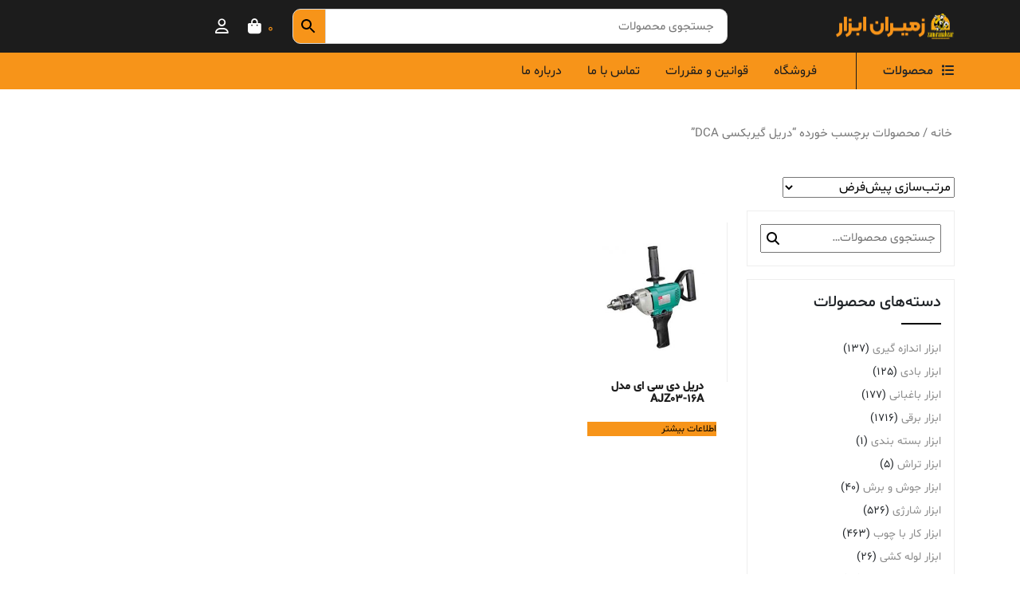

--- FILE ---
content_type: text/html; charset=UTF-8
request_url: https://zamiranabzar.com/product-tag/%D8%AF%D8%B1%DB%8C%D9%84-%DA%AF%DB%8C%D8%B1%D8%A8%DA%A9%D8%B3%DB%8C-dca/
body_size: 21591
content:
<!doctype html>
<html dir="rtl" lang="fa-IR">

<head>
    <link rel="preload" as="style" href="https://zamiranabzar.com/wp-includes/css/dist/block-library/style-rtl.min.css?ver=6.2.2" />
     <link rel="preload" as="style" href="https://zamiranabzar.com/wp-content/plugins/woocommerce/packages/woocommerce-blocks/build/wc-blocks-vendors-style.css?ver=10.4.6" />
     <link rel="preload" as="style" href="https://zamiranabzar.com/wp-content/plugins/woocommerce/packages/woocommerce-blocks/build/wc-blocks-style-rtl.css?ver=10.4.6" />
      <link rel="preload" as="style" href="https://zamiranabzar.com/wp-includes/css/classic-themes.min.css?ver=6.2.2" />
       <link rel="preload" as="style" href="https://zamiranabzar.com/wp-content/plugins/contact-form-7/includes/css/styles.css?ver=5.7.7" />
        <link rel="preload" as="style" href="https://zamiranabzar.com/wp-content/plugins/woo-category-slider-grid/public/css/font-awesome.min.css?ver=1.4.16" />
        <link rel="preload" as="style" href="https://zamiranabzar.com/wp-content/plugins/woo-category-slider-grid/public/css/swiper.min.css?ver=1.4.16" />
        <link rel="preload" as="style" href="https://zamiranabzar.com/wp-content/plugins/woo-category-slider-grid/public/css/woo-category-slider-public.min.css?ver=1.4.16" />
        <link rel="preload" as="style" href="https://zamiranabzar.com/wp-content/plugins/woocommerce/assets/css/woocommerce-layout-rtl.css?ver=7.9.0" />
    <meta charset="UTF-8">
    <meta name="viewport" content="width=device-width, initial-scale=1">
    <meta name="description" content="زمیران ابزار - فروشگاه ابزار آلات ساختمانی">
    <link rel="profile" href="https://gmpg.org/xfn/11">

    <link rel="stylesheet preload" as="style" type="text/css" href="https://zamiranabzar.com/wp-content/themes/darkoob/css/bootstrap.min.css">
    <script defer async src="https://zamiranabzar.com/wp-content/themes/darkoob/js/jquery.min.js"> </script>
    <title>دریل گیربکسی DCA &#8211; زمیران ابزار</title>
<meta name='robots' content='max-image-preview:large' />
<link rel="alternate" type="application/rss+xml" title="زمیران ابزار &raquo; خوراک" href="https://zamiranabzar.com/feed/" />
<link rel="alternate" type="application/rss+xml" title="زمیران ابزار &raquo; خوراک دیدگاه‌ها" href="https://zamiranabzar.com/comments/feed/" />
<link rel="alternate" type="application/rss+xml" title="خوراک زمیران ابزار &raquo; دریل گیربکسی DCA برچسب" href="https://zamiranabzar.com/product-tag/%d8%af%d8%b1%db%8c%d9%84-%da%af%db%8c%d8%b1%d8%a8%da%a9%d8%b3%db%8c-dca/feed/" />
<script>
window._wpemojiSettings = {"baseUrl":"https:\/\/s.w.org\/images\/core\/emoji\/14.0.0\/72x72\/","ext":".png","svgUrl":"https:\/\/s.w.org\/images\/core\/emoji\/14.0.0\/svg\/","svgExt":".svg","source":{"concatemoji":"https:\/\/zamiranabzar.com\/wp-includes\/js\/wp-emoji-release.min.js?ver=6.3.1"}};
/*! This file is auto-generated */
!function(i,n){var o,s,e;function c(e){try{var t={supportTests:e,timestamp:(new Date).valueOf()};sessionStorage.setItem(o,JSON.stringify(t))}catch(e){}}function p(e,t,n){e.clearRect(0,0,e.canvas.width,e.canvas.height),e.fillText(t,0,0);var t=new Uint32Array(e.getImageData(0,0,e.canvas.width,e.canvas.height).data),r=(e.clearRect(0,0,e.canvas.width,e.canvas.height),e.fillText(n,0,0),new Uint32Array(e.getImageData(0,0,e.canvas.width,e.canvas.height).data));return t.every(function(e,t){return e===r[t]})}function u(e,t,n){switch(t){case"flag":return n(e,"\ud83c\udff3\ufe0f\u200d\u26a7\ufe0f","\ud83c\udff3\ufe0f\u200b\u26a7\ufe0f")?!1:!n(e,"\ud83c\uddfa\ud83c\uddf3","\ud83c\uddfa\u200b\ud83c\uddf3")&&!n(e,"\ud83c\udff4\udb40\udc67\udb40\udc62\udb40\udc65\udb40\udc6e\udb40\udc67\udb40\udc7f","\ud83c\udff4\u200b\udb40\udc67\u200b\udb40\udc62\u200b\udb40\udc65\u200b\udb40\udc6e\u200b\udb40\udc67\u200b\udb40\udc7f");case"emoji":return!n(e,"\ud83e\udef1\ud83c\udffb\u200d\ud83e\udef2\ud83c\udfff","\ud83e\udef1\ud83c\udffb\u200b\ud83e\udef2\ud83c\udfff")}return!1}function f(e,t,n){var r="undefined"!=typeof WorkerGlobalScope&&self instanceof WorkerGlobalScope?new OffscreenCanvas(300,150):i.createElement("canvas"),a=r.getContext("2d",{willReadFrequently:!0}),o=(a.textBaseline="top",a.font="600 32px Arial",{});return e.forEach(function(e){o[e]=t(a,e,n)}),o}function t(e){var t=i.createElement("script");t.src=e,t.defer=!0,i.head.appendChild(t)}"undefined"!=typeof Promise&&(o="wpEmojiSettingsSupports",s=["flag","emoji"],n.supports={everything:!0,everythingExceptFlag:!0},e=new Promise(function(e){i.addEventListener("DOMContentLoaded",e,{once:!0})}),new Promise(function(t){var n=function(){try{var e=JSON.parse(sessionStorage.getItem(o));if("object"==typeof e&&"number"==typeof e.timestamp&&(new Date).valueOf()<e.timestamp+604800&&"object"==typeof e.supportTests)return e.supportTests}catch(e){}return null}();if(!n){if("undefined"!=typeof Worker&&"undefined"!=typeof OffscreenCanvas&&"undefined"!=typeof URL&&URL.createObjectURL&&"undefined"!=typeof Blob)try{var e="postMessage("+f.toString()+"("+[JSON.stringify(s),u.toString(),p.toString()].join(",")+"));",r=new Blob([e],{type:"text/javascript"}),a=new Worker(URL.createObjectURL(r),{name:"wpTestEmojiSupports"});return void(a.onmessage=function(e){c(n=e.data),a.terminate(),t(n)})}catch(e){}c(n=f(s,u,p))}t(n)}).then(function(e){for(var t in e)n.supports[t]=e[t],n.supports.everything=n.supports.everything&&n.supports[t],"flag"!==t&&(n.supports.everythingExceptFlag=n.supports.everythingExceptFlag&&n.supports[t]);n.supports.everythingExceptFlag=n.supports.everythingExceptFlag&&!n.supports.flag,n.DOMReady=!1,n.readyCallback=function(){n.DOMReady=!0}}).then(function(){return e}).then(function(){var e;n.supports.everything||(n.readyCallback(),(e=n.source||{}).concatemoji?t(e.concatemoji):e.wpemoji&&e.twemoji&&(t(e.twemoji),t(e.wpemoji)))}))}((window,document),window._wpemojiSettings);
</script>
<style>
img.wp-smiley,
img.emoji {
	display: inline !important;
	border: none !important;
	box-shadow: none !important;
	height: 1em !important;
	width: 1em !important;
	margin: 0 0.07em !important;
	vertical-align: -0.1em !important;
	background: none !important;
	padding: 0 !important;
}
</style>
	<link rel='stylesheet' id='wp-block-library-rtl-css' href='https://zamiranabzar.com/wp-includes/css/dist/block-library/style-rtl.min.css?ver=6.3.1' media='all' />
<link rel='stylesheet' id='wc-blocks-vendors-style-css' href='https://zamiranabzar.com/wp-content/plugins/woocommerce/packages/woocommerce-blocks/build/wc-blocks-vendors-style.css?ver=10.4.6' media='all' />
<link rel='stylesheet' id='wc-blocks-style-rtl-css' href='https://zamiranabzar.com/wp-content/plugins/woocommerce/packages/woocommerce-blocks/build/wc-blocks-style-rtl.css?ver=10.4.6' media='all' />
<style id='classic-theme-styles-inline-css'>
/*! This file is auto-generated */
.wp-block-button__link{color:#fff;background-color:#32373c;border-radius:9999px;box-shadow:none;text-decoration:none;padding:calc(.667em + 2px) calc(1.333em + 2px);font-size:1.125em}.wp-block-file__button{background:#32373c;color:#fff;text-decoration:none}
</style>
<style id='global-styles-inline-css'>
body{--wp--preset--color--black: #000000;--wp--preset--color--cyan-bluish-gray: #abb8c3;--wp--preset--color--white: #ffffff;--wp--preset--color--pale-pink: #f78da7;--wp--preset--color--vivid-red: #cf2e2e;--wp--preset--color--luminous-vivid-orange: #ff6900;--wp--preset--color--luminous-vivid-amber: #fcb900;--wp--preset--color--light-green-cyan: #7bdcb5;--wp--preset--color--vivid-green-cyan: #00d084;--wp--preset--color--pale-cyan-blue: #8ed1fc;--wp--preset--color--vivid-cyan-blue: #0693e3;--wp--preset--color--vivid-purple: #9b51e0;--wp--preset--gradient--vivid-cyan-blue-to-vivid-purple: linear-gradient(135deg,rgba(6,147,227,1) 0%,rgb(155,81,224) 100%);--wp--preset--gradient--light-green-cyan-to-vivid-green-cyan: linear-gradient(135deg,rgb(122,220,180) 0%,rgb(0,208,130) 100%);--wp--preset--gradient--luminous-vivid-amber-to-luminous-vivid-orange: linear-gradient(135deg,rgba(252,185,0,1) 0%,rgba(255,105,0,1) 100%);--wp--preset--gradient--luminous-vivid-orange-to-vivid-red: linear-gradient(135deg,rgba(255,105,0,1) 0%,rgb(207,46,46) 100%);--wp--preset--gradient--very-light-gray-to-cyan-bluish-gray: linear-gradient(135deg,rgb(238,238,238) 0%,rgb(169,184,195) 100%);--wp--preset--gradient--cool-to-warm-spectrum: linear-gradient(135deg,rgb(74,234,220) 0%,rgb(151,120,209) 20%,rgb(207,42,186) 40%,rgb(238,44,130) 60%,rgb(251,105,98) 80%,rgb(254,248,76) 100%);--wp--preset--gradient--blush-light-purple: linear-gradient(135deg,rgb(255,206,236) 0%,rgb(152,150,240) 100%);--wp--preset--gradient--blush-bordeaux: linear-gradient(135deg,rgb(254,205,165) 0%,rgb(254,45,45) 50%,rgb(107,0,62) 100%);--wp--preset--gradient--luminous-dusk: linear-gradient(135deg,rgb(255,203,112) 0%,rgb(199,81,192) 50%,rgb(65,88,208) 100%);--wp--preset--gradient--pale-ocean: linear-gradient(135deg,rgb(255,245,203) 0%,rgb(182,227,212) 50%,rgb(51,167,181) 100%);--wp--preset--gradient--electric-grass: linear-gradient(135deg,rgb(202,248,128) 0%,rgb(113,206,126) 100%);--wp--preset--gradient--midnight: linear-gradient(135deg,rgb(2,3,129) 0%,rgb(40,116,252) 100%);--wp--preset--font-size--small: 13px;--wp--preset--font-size--medium: 20px;--wp--preset--font-size--large: 36px;--wp--preset--font-size--x-large: 42px;--wp--preset--spacing--20: 0.44rem;--wp--preset--spacing--30: 0.67rem;--wp--preset--spacing--40: 1rem;--wp--preset--spacing--50: 1.5rem;--wp--preset--spacing--60: 2.25rem;--wp--preset--spacing--70: 3.38rem;--wp--preset--spacing--80: 5.06rem;--wp--preset--shadow--natural: 6px 6px 9px rgba(0, 0, 0, 0.2);--wp--preset--shadow--deep: 12px 12px 50px rgba(0, 0, 0, 0.4);--wp--preset--shadow--sharp: 6px 6px 0px rgba(0, 0, 0, 0.2);--wp--preset--shadow--outlined: 6px 6px 0px -3px rgba(255, 255, 255, 1), 6px 6px rgba(0, 0, 0, 1);--wp--preset--shadow--crisp: 6px 6px 0px rgba(0, 0, 0, 1);}:where(.is-layout-flex){gap: 0.5em;}:where(.is-layout-grid){gap: 0.5em;}body .is-layout-flow > .alignleft{float: left;margin-inline-start: 0;margin-inline-end: 2em;}body .is-layout-flow > .alignright{float: right;margin-inline-start: 2em;margin-inline-end: 0;}body .is-layout-flow > .aligncenter{margin-left: auto !important;margin-right: auto !important;}body .is-layout-constrained > .alignleft{float: left;margin-inline-start: 0;margin-inline-end: 2em;}body .is-layout-constrained > .alignright{float: right;margin-inline-start: 2em;margin-inline-end: 0;}body .is-layout-constrained > .aligncenter{margin-left: auto !important;margin-right: auto !important;}body .is-layout-constrained > :where(:not(.alignleft):not(.alignright):not(.alignfull)){max-width: var(--wp--style--global--content-size);margin-left: auto !important;margin-right: auto !important;}body .is-layout-constrained > .alignwide{max-width: var(--wp--style--global--wide-size);}body .is-layout-flex{display: flex;}body .is-layout-flex{flex-wrap: wrap;align-items: center;}body .is-layout-flex > *{margin: 0;}body .is-layout-grid{display: grid;}body .is-layout-grid > *{margin: 0;}:where(.wp-block-columns.is-layout-flex){gap: 2em;}:where(.wp-block-columns.is-layout-grid){gap: 2em;}:where(.wp-block-post-template.is-layout-flex){gap: 1.25em;}:where(.wp-block-post-template.is-layout-grid){gap: 1.25em;}.has-black-color{color: var(--wp--preset--color--black) !important;}.has-cyan-bluish-gray-color{color: var(--wp--preset--color--cyan-bluish-gray) !important;}.has-white-color{color: var(--wp--preset--color--white) !important;}.has-pale-pink-color{color: var(--wp--preset--color--pale-pink) !important;}.has-vivid-red-color{color: var(--wp--preset--color--vivid-red) !important;}.has-luminous-vivid-orange-color{color: var(--wp--preset--color--luminous-vivid-orange) !important;}.has-luminous-vivid-amber-color{color: var(--wp--preset--color--luminous-vivid-amber) !important;}.has-light-green-cyan-color{color: var(--wp--preset--color--light-green-cyan) !important;}.has-vivid-green-cyan-color{color: var(--wp--preset--color--vivid-green-cyan) !important;}.has-pale-cyan-blue-color{color: var(--wp--preset--color--pale-cyan-blue) !important;}.has-vivid-cyan-blue-color{color: var(--wp--preset--color--vivid-cyan-blue) !important;}.has-vivid-purple-color{color: var(--wp--preset--color--vivid-purple) !important;}.has-black-background-color{background-color: var(--wp--preset--color--black) !important;}.has-cyan-bluish-gray-background-color{background-color: var(--wp--preset--color--cyan-bluish-gray) !important;}.has-white-background-color{background-color: var(--wp--preset--color--white) !important;}.has-pale-pink-background-color{background-color: var(--wp--preset--color--pale-pink) !important;}.has-vivid-red-background-color{background-color: var(--wp--preset--color--vivid-red) !important;}.has-luminous-vivid-orange-background-color{background-color: var(--wp--preset--color--luminous-vivid-orange) !important;}.has-luminous-vivid-amber-background-color{background-color: var(--wp--preset--color--luminous-vivid-amber) !important;}.has-light-green-cyan-background-color{background-color: var(--wp--preset--color--light-green-cyan) !important;}.has-vivid-green-cyan-background-color{background-color: var(--wp--preset--color--vivid-green-cyan) !important;}.has-pale-cyan-blue-background-color{background-color: var(--wp--preset--color--pale-cyan-blue) !important;}.has-vivid-cyan-blue-background-color{background-color: var(--wp--preset--color--vivid-cyan-blue) !important;}.has-vivid-purple-background-color{background-color: var(--wp--preset--color--vivid-purple) !important;}.has-black-border-color{border-color: var(--wp--preset--color--black) !important;}.has-cyan-bluish-gray-border-color{border-color: var(--wp--preset--color--cyan-bluish-gray) !important;}.has-white-border-color{border-color: var(--wp--preset--color--white) !important;}.has-pale-pink-border-color{border-color: var(--wp--preset--color--pale-pink) !important;}.has-vivid-red-border-color{border-color: var(--wp--preset--color--vivid-red) !important;}.has-luminous-vivid-orange-border-color{border-color: var(--wp--preset--color--luminous-vivid-orange) !important;}.has-luminous-vivid-amber-border-color{border-color: var(--wp--preset--color--luminous-vivid-amber) !important;}.has-light-green-cyan-border-color{border-color: var(--wp--preset--color--light-green-cyan) !important;}.has-vivid-green-cyan-border-color{border-color: var(--wp--preset--color--vivid-green-cyan) !important;}.has-pale-cyan-blue-border-color{border-color: var(--wp--preset--color--pale-cyan-blue) !important;}.has-vivid-cyan-blue-border-color{border-color: var(--wp--preset--color--vivid-cyan-blue) !important;}.has-vivid-purple-border-color{border-color: var(--wp--preset--color--vivid-purple) !important;}.has-vivid-cyan-blue-to-vivid-purple-gradient-background{background: var(--wp--preset--gradient--vivid-cyan-blue-to-vivid-purple) !important;}.has-light-green-cyan-to-vivid-green-cyan-gradient-background{background: var(--wp--preset--gradient--light-green-cyan-to-vivid-green-cyan) !important;}.has-luminous-vivid-amber-to-luminous-vivid-orange-gradient-background{background: var(--wp--preset--gradient--luminous-vivid-amber-to-luminous-vivid-orange) !important;}.has-luminous-vivid-orange-to-vivid-red-gradient-background{background: var(--wp--preset--gradient--luminous-vivid-orange-to-vivid-red) !important;}.has-very-light-gray-to-cyan-bluish-gray-gradient-background{background: var(--wp--preset--gradient--very-light-gray-to-cyan-bluish-gray) !important;}.has-cool-to-warm-spectrum-gradient-background{background: var(--wp--preset--gradient--cool-to-warm-spectrum) !important;}.has-blush-light-purple-gradient-background{background: var(--wp--preset--gradient--blush-light-purple) !important;}.has-blush-bordeaux-gradient-background{background: var(--wp--preset--gradient--blush-bordeaux) !important;}.has-luminous-dusk-gradient-background{background: var(--wp--preset--gradient--luminous-dusk) !important;}.has-pale-ocean-gradient-background{background: var(--wp--preset--gradient--pale-ocean) !important;}.has-electric-grass-gradient-background{background: var(--wp--preset--gradient--electric-grass) !important;}.has-midnight-gradient-background{background: var(--wp--preset--gradient--midnight) !important;}.has-small-font-size{font-size: var(--wp--preset--font-size--small) !important;}.has-medium-font-size{font-size: var(--wp--preset--font-size--medium) !important;}.has-large-font-size{font-size: var(--wp--preset--font-size--large) !important;}.has-x-large-font-size{font-size: var(--wp--preset--font-size--x-large) !important;}
.wp-block-navigation a:where(:not(.wp-element-button)){color: inherit;}
:where(.wp-block-post-template.is-layout-flex){gap: 1.25em;}:where(.wp-block-post-template.is-layout-grid){gap: 1.25em;}
:where(.wp-block-columns.is-layout-flex){gap: 2em;}:where(.wp-block-columns.is-layout-grid){gap: 2em;}
.wp-block-pullquote{font-size: 1.5em;line-height: 1.6;}
</style>
<link rel='stylesheet' id='contact-form-7-css' href='https://zamiranabzar.com/wp-content/plugins/contact-form-7/includes/css/styles.css?ver=5.7.7' media='all' />
<link rel='stylesheet' id='contact-form-7-rtl-css' href='https://zamiranabzar.com/wp-content/plugins/contact-form-7/includes/css/styles-rtl.css?ver=5.7.7' media='all' />
<link rel='stylesheet' id='woocommerce-layout-rtl-css' href='https://zamiranabzar.com/wp-content/plugins/woocommerce/assets/css/woocommerce-layout-rtl.css?ver=7.9.0' media='all' />
<link rel='stylesheet' id='woocommerce-smallscreen-rtl-css' href='https://zamiranabzar.com/wp-content/plugins/woocommerce/assets/css/woocommerce-smallscreen-rtl.css?ver=7.9.0' media='only screen and (max-width: 768px)' />
<link rel='stylesheet' id='woocommerce-general-rtl-css' href='https://zamiranabzar.com/wp-content/plugins/woocommerce/assets/css/woocommerce-rtl.css?ver=7.9.0' media='all' />
<style id='woocommerce-inline-inline-css'>
.woocommerce form .form-row .required { visibility: visible; }
</style>
<link rel='stylesheet' id='aws-style-css' href='https://zamiranabzar.com/wp-content/plugins/advanced-woo-search/assets/css/common.min.css?ver=2.88' media='all' />
<link rel='stylesheet' id='aws-style-rtl-css' href='https://zamiranabzar.com/wp-content/plugins/advanced-woo-search/assets/css/common-rtl.min.css?ver=2.88' media='all' />
<link rel='stylesheet' id='yith-wcbr-css' href='https://zamiranabzar.com/wp-content/plugins/yith-woocommerce-brands-add-on/assets/css/yith-wcbr.css?ver=2.16.0' media='all' />
<link rel='stylesheet' id='jquery-colorbox-css' href='https://zamiranabzar.com/wp-content/plugins/yith-woocommerce-compare/assets/css/colorbox.css?ver=1.4.21' media='all' />
<link rel='stylesheet' id='yith-woocompare-widget-css' href='https://zamiranabzar.com/wp-content/plugins/yith-woocommerce-compare/assets/css/widget.css?ver=2.29.1' media='all' />
<link rel='stylesheet' id='darkoob-style-rtl-css' href='https://zamiranabzar.com/wp-content/themes/darkoob/style-rtl.css?ver=1.0.0' media='all' />
<link rel='stylesheet' id='pwb-styles-frontend-css' href='https://zamiranabzar.com/wp-content/plugins/perfect-woocommerce-brands/build/frontend/css/style.css?ver=3.2.3' media='all' />
<link rel='stylesheet' id='cryout-serious-slider-style-css' href='https://zamiranabzar.com/wp-content/plugins/cryout-serious-slider/resources/style.css?ver=1.2.4' media='all' />
<script src='https://zamiranabzar.com/wp-includes/js/jquery/jquery.min.js?ver=3.7.0' id='jquery-core-js'></script>
<script src='https://zamiranabzar.com/wp-includes/js/jquery/jquery-migrate.min.js?ver=3.4.1' id='jquery-migrate-js'></script>
<script src='https://zamiranabzar.com/wp-content/plugins/cryout-serious-slider/resources/jquery.mobile.custom.min.js?ver=1.2.4' id='cryout-serious-slider-jquerymobile-js'></script>
<script src='https://zamiranabzar.com/wp-content/plugins/cryout-serious-slider/resources/slider.js?ver=1.2.4' id='cryout-serious-slider-script-js'></script>
<link rel="https://api.w.org/" href="https://zamiranabzar.com/wp-json/" /><link rel="alternate" type="application/json" href="https://zamiranabzar.com/wp-json/wp/v2/product_tag/3392" /><link rel="EditURI" type="application/rsd+xml" title="RSD" href="https://zamiranabzar.com/xmlrpc.php?rsd" />
<meta name="generator" content="WordPress 6.3.1" />
<meta name="generator" content="WooCommerce 7.9.0" />
	<noscript><style>.woocommerce-product-gallery{ opacity: 1 !important; }</style></noscript>
	<link rel="icon" href="https://zamiranabzar.com/wp-content/uploads/2021/08/cropped-logo-2-32x32.png" sizes="32x32" />
<link rel="icon" href="https://zamiranabzar.com/wp-content/uploads/2021/08/cropped-logo-2-192x192.png" sizes="192x192" />
<link rel="apple-touch-icon" href="https://zamiranabzar.com/wp-content/uploads/2021/08/cropped-logo-2-180x180.png" />
<meta name="msapplication-TileImage" content="https://zamiranabzar.com/wp-content/uploads/2021/08/cropped-logo-2-270x270.png" />
</head>

<body class="rtl archive tax-product_tag term---dca term-3392 theme-darkoob woocommerce woocommerce-page woocommerce-no-js hfeed no-sidebar">

        <div id="page" class="site">
        <a class="skip-link screen-reader-text" href="#primary">Skip to content</a>

        <header id="masthead" class="site-header">
            <!-- top menu -->
            <section class="top-menu ">
                <!-- small screen -->
                <section class="container d-flex  justify-content-between align-items-center d-lg-none">
                    <section id="media_image-4" class="widget widget_media_image"><a href="https://zamiranabzar.com/"><img width="300" height="69" src="https://zamiranabzar.com/wp-content/uploads/2023/08/logo-2-300x69.png" class="image wp-image-33733  attachment-medium size-medium" alt="" decoding="async" style="max-width: 100%; height: auto;" srcset="https://zamiranabzar.com/wp-content/uploads/2023/08/logo-2-300x69.png 300w, https://zamiranabzar.com/wp-content/uploads/2023/08/logo-2-768x176.png 768w, https://zamiranabzar.com/wp-content/uploads/2023/08/logo-2-510x117.png 510w, https://zamiranabzar.com/wp-content/uploads/2023/08/logo-2.png 800w" sizes="(max-width: 300px) 100vw, 300px" /></a></section>                    <div class="register search cart icons">
                        
                        
                        
                        <a class="mahsol" href="https://zamiranabzar.com/cart/" title="View your shopping cart">0</a>
                        <div class="add-cart">
                                                    </div>


                        <span class="welcome">
                                                        <div class="register">
                                <a class="ozviat" href="https://zamiranabzar.com/wp-login.php?action=register"><span></span>ثبت نام</a>
                                <a class="vorod" href="https://zamiranabzar.com/wp-login.php?itsec-hb-token=zamiranarmin"><span></span>ورود</a>
                                <!-- ?redirect_to=-->
                            </div>
                                                    </span>
                    </div>
                </section>
                
                <!-- large screen -->
                <section class="container d-none d-lg-block">
                    <div class="row  justify-content-between align-items-center ">
                        <div class="col-lg-3">
                              <section id="media_image-4" class="widget widget_media_image"><a href="https://zamiranabzar.com/"><img width="300" height="69" src="https://zamiranabzar.com/wp-content/uploads/2023/08/logo-2-300x69.png" class="image wp-image-33733  attachment-medium size-medium" alt="" decoding="async" style="max-width: 100%; height: auto;" srcset="https://zamiranabzar.com/wp-content/uploads/2023/08/logo-2-300x69.png 300w, https://zamiranabzar.com/wp-content/uploads/2023/08/logo-2-768x176.png 768w, https://zamiranabzar.com/wp-content/uploads/2023/08/logo-2-510x117.png 510w, https://zamiranabzar.com/wp-content/uploads/2023/08/logo-2.png 800w" sizes="(max-width: 300px) 100vw, 300px" /></a></section>                        </div>

                        <div class="col-lg-6">
                            <span class="search-icon"></span>
                            <section id="text-6" class="widget widget_text">			<div class="textwidget"><div class="aws-container" data-url="/?wc-ajax=aws_action" data-siteurl="https://zamiranabzar.com" data-lang="" data-show-loader="true" data-show-more="true" data-show-page="true" data-ajax-search="true" data-show-clear="true" data-mobile-screen="false" data-use-analytics="false" data-min-chars="1" data-buttons-order="2" data-timeout="300" data-is-mobile="false" data-page-id="3392" data-tax="product_tag" ><form class="aws-search-form" action="https://zamiranabzar.com/" method="get" role="search" ><div class="aws-wrapper"><label class="aws-search-label" for="695401c3ce4e2">جستجوی محصولات</label><input type="search" name="s" id="695401c3ce4e2" value="" class="aws-search-field" placeholder="جستجوی محصولات" autocomplete="off" /><input type="hidden" name="post_type" value="product"><input type="hidden" name="type_aws" value="true"><div class="aws-search-clear"><span>×</span></div><div class="aws-loader"></div></div><div class="aws-search-btn aws-form-btn"><span class="aws-search-btn_icon"><svg focusable="false" xmlns="http://www.w3.org/2000/svg" viewBox="0 0 24 24" width="24px"><path d="M15.5 14h-.79l-.28-.27C15.41 12.59 16 11.11 16 9.5 16 5.91 13.09 3 9.5 3S3 5.91 3 9.5 5.91 16 9.5 16c1.61 0 3.09-.59 4.23-1.57l.27.28v.79l5 4.99L20.49 19l-4.99-5zm-6 0C7.01 14 5 11.99 5 9.5S7.01 5 9.5 5 14 7.01 14 9.5 11.99 14 9.5 14z"></path></svg></span></div></form></div>
</div>
		</section>                        </div>
                        <div class="col-lg-3">
                            <div class="register search cart icons">
                                                        <a class="mahsol" href="https://zamiranabzar.com/cart/" title="View your shopping cart">0</a>
                            <div class="add-cart">
                                                            </div>
                            <span class="welcome">
                                                                <div class="d-flex position-absolute ozv-vared">
                                    <a class="ozviat" href="https://zamiranabzar.com/wp-login.php?action=register"><span></span>ثبت نام</a>
                                    <a class="vorod" href="https://zamiranabzar.com/wp-login.php?itsec-hb-token=zamiranarmin"><span></span>ورود</a>
                                </div>
                                                            </span>
                        </div>
                        </div>
                        
                    </div>
                </section>
            </section>
            </section>
            <section class="d-lg-none mobile-search py-3">
                <div class="container">
                    <section id="text-6" class="widget widget_text">			<div class="textwidget"><div class="aws-container" data-url="/?wc-ajax=aws_action" data-siteurl="https://zamiranabzar.com" data-lang="" data-show-loader="true" data-show-more="true" data-show-page="true" data-ajax-search="true" data-show-clear="true" data-mobile-screen="false" data-use-analytics="false" data-min-chars="1" data-buttons-order="2" data-timeout="300" data-is-mobile="false" data-page-id="3392" data-tax="product_tag" ><form class="aws-search-form" action="https://zamiranabzar.com/" method="get" role="search" ><div class="aws-wrapper"><label class="aws-search-label" for="695401c3ce6dc">جستجوی محصولات</label><input type="search" name="s" id="695401c3ce6dc" value="" class="aws-search-field" placeholder="جستجوی محصولات" autocomplete="off" /><input type="hidden" name="post_type" value="product"><input type="hidden" name="type_aws" value="true"><div class="aws-search-clear"><span>×</span></div><div class="aws-loader"></div></div><div class="aws-search-btn aws-form-btn"><span class="aws-search-btn_icon"><svg focusable="false" xmlns="http://www.w3.org/2000/svg" viewBox="0 0 24 24" width="24px"><path d="M15.5 14h-.79l-.28-.27C15.41 12.59 16 11.11 16 9.5 16 5.91 13.09 3 9.5 3S3 5.91 3 9.5 5.91 16 9.5 16c1.61 0 3.09-.59 4.23-1.57l.27.28v.79l5 4.99L20.49 19l-4.99-5zm-6 0C7.01 14 5 11.99 5 9.5S7.01 5 9.5 5 14 7.01 14 9.5 11.99 14 9.5 14z"></path></svg></span></div></form></div>
</div>
		</section>                </div>
                
            </section>
            <!-- bottom menu -->
            <section class="bottom-menu">
                <!-- small screen -->
                <section class="container d-lg-none">
                    <div class="d-flex justify-content-between custom-menu">

                        <div class="category-menu">
                            <section id="nav_menu-13" class="widget widget_nav_menu"><h2 class="widget-title">محصولات</h2><div class="menu-%d9%81%d9%87%d8%b1%d8%b3%d8%aa-%d8%a7%d8%b5%d9%84%db%8c-container"><ul id="menu-%d9%81%d9%87%d8%b1%d8%b3%d8%aa-%d8%a7%d8%b5%d9%84%db%8c" class="menu"><li id="menu-item-33826" class="menu-item menu-item-type-custom menu-item-object-custom menu-item-33826"><a href="#">بستن</a></li>
<li id="menu-item-33827" class="menu-item menu-item-type-custom menu-item-object-custom menu-item-33827"><a href="#">لوگو</a></li>
<li id="menu-item-706" class="menu-item menu-item-type-custom menu-item-object-custom menu-item-706"><a href="https://zamiranabzar.com/product-category/%d8%a7%d8%a8%d8%b2%d8%a7%d8%b1-%d8%a7%d9%86%d8%af%d8%a7%d8%b2%d9%87-%da%af%db%8c%d8%b1%db%8c/">ابزار اندازه گیری</a></li>
<li id="menu-item-707" class="menu-item menu-item-type-custom menu-item-object-custom menu-item-has-children menu-item-707"><a href="https://zamiranabzar.com/product-category/%d8%a7%d8%a8%d8%b2%d8%a7%d8%b1-%d8%a8%d8%a7%d8%af%db%8c/">ابزار بادی</a>
<ul class="sub-menu">
	<li id="menu-item-29275" class="menu-item menu-item-type-taxonomy menu-item-object-product_cat menu-item-has-children menu-item-29275"><a href="https://zamiranabzar.com/product-category/%d8%a7%d8%a8%d8%b2%d8%a7%d8%b1-%d8%a8%d8%a7%d8%af%db%8c/">ابزار بادی</a>
	<ul class="sub-menu">
		<li id="menu-item-29278" class="menu-item menu-item-type-taxonomy menu-item-object-product_cat menu-item-29278"><a href="https://zamiranabzar.com/product-category/%d8%a7%d8%a8%d8%b2%d8%a7%d8%b1-%d8%a8%d8%a7%d8%af%db%8c/%d8%a7%d9%86%d9%88%d8%a7%d8%b9-%d8%a8%d8%a7%d8%af-%d9%be%d8%a7%d8%b4/">انواع باد پاش</a></li>
		<li id="menu-item-29279" class="menu-item menu-item-type-taxonomy menu-item-object-product_cat menu-item-29279"><a href="https://zamiranabzar.com/product-category/%d8%a7%d8%a8%d8%b2%d8%a7%d8%b1-%d8%a8%d8%a7%d8%af%db%8c/%d8%a7%d9%86%d9%88%d8%a7%d8%b9-%da%a9%d9%86%d8%aa%da%a9%d8%b3-%d9%be%d8%a7%d8%b4/">انواع کنتکس پاش</a></li>
		<li id="menu-item-29283" class="menu-item menu-item-type-taxonomy menu-item-object-product_cat menu-item-29283"><a href="https://zamiranabzar.com/product-category/%d8%a7%d8%a8%d8%b2%d8%a7%d8%b1-%d8%a8%d8%a7%d8%af%db%8c/%d8%a7%d9%86%d9%88%d8%a7%d8%b9-%d8%af%d8%b1%d8%ac%d9%87-%d8%a8%d8%a7%d8%af/">انواع درجه باد</a></li>
		<li id="menu-item-29262" class="menu-item menu-item-type-taxonomy menu-item-object-product_cat menu-item-29262"><a href="https://zamiranabzar.com/product-category/%d8%a7%d8%a8%d8%b2%d8%a7%d8%b1-%d8%a8%d8%a7%d8%af%db%8c/%d9%85%db%8c%d8%ae%da%a9%d9%88%d8%a8-%d9%88-%d9%85%d9%86%da%af%d9%86%d9%87-%da%a9%d9%88%d8%a8-%d8%a8%d8%a7%d8%af%db%8c/">میخکوب و منگنه کوب بادی</a></li>
		<li id="menu-item-29261" class="menu-item menu-item-type-taxonomy menu-item-object-product_cat menu-item-29261"><a href="https://zamiranabzar.com/product-category/%d8%a7%d8%a8%d8%b2%d8%a7%d8%b1-%d8%a8%d8%a7%d8%af%db%8c/%d8%a7%d9%86%d9%88%d8%a7%d8%b9-%da%a9%d9%85%d9%be%d8%b1%d8%b3%d9%88%d8%b1-%d8%a8%d8%a7%d8%af/">انواع کمپرسور باد</a></li>
		<li id="menu-item-29280" class="menu-item menu-item-type-taxonomy menu-item-object-product_cat menu-item-29280"><a href="https://zamiranabzar.com/product-category/%d8%a7%d8%a8%d8%b2%d8%a7%d8%b1-%d8%a8%d8%a7%d8%af%db%8c/%d8%a7%d9%86%d9%88%d8%a7%d8%b9-%d9%be%db%8c%da%86-%da%af%d9%88%d8%b4%d8%aa%db%8c-%d8%a8%d8%a7%d8%af%db%8c/">انواع پیچ گوشتی بادی</a></li>
		<li id="menu-item-29265" class="menu-item menu-item-type-taxonomy menu-item-object-product_cat menu-item-has-children menu-item-29265"><a href="https://zamiranabzar.com/product-category/%d8%a7%d8%a8%d8%b2%d8%a7%d8%b1-%d8%a8%d8%a7%d8%af%db%8c/%d8%a7%d9%86%d9%88%d8%a7%d8%b9-%d8%b1%d9%86%da%af%d9%be%d8%a7%d8%b4-%d8%a8%d8%a7%d8%af%db%8c/">انواع رنگپاش بادی</a>
		<ul class="sub-menu">
			<li id="menu-item-29266" class="menu-item menu-item-type-taxonomy menu-item-object-product_cat menu-item-29266"><a href="https://zamiranabzar.com/product-category/%d8%a7%d8%a8%d8%b2%d8%a7%d8%b1-%d8%a8%d8%a7%d8%af%db%8c/%d8%a7%d9%86%d9%88%d8%a7%d8%b9-%d8%b1%d9%86%da%af%d9%be%d8%a7%d8%b4-%d8%a8%d8%a7%d8%af%db%8c/%d9%be%db%8c%d8%b3%d8%aa%d9%88%d9%84%d9%87-%d9%85%d8%ae%d8%b2%d9%86-%d8%b1%d9%88/">پیستوله مخزن رو</a></li>
			<li id="menu-item-29277" class="menu-item menu-item-type-taxonomy menu-item-object-product_cat menu-item-29277"><a href="https://zamiranabzar.com/product-category/%d8%a7%d8%a8%d8%b2%d8%a7%d8%b1-%d8%a8%d8%a7%d8%af%db%8c/%d8%a7%d9%86%d9%88%d8%a7%d8%b9-%d8%b1%d9%86%da%af%d9%be%d8%a7%d8%b4-%d8%a8%d8%a7%d8%af%db%8c/%d8%b3%d8%a7%db%8c%d9%87-%d9%be%d8%a7%d8%b4/">سایه پاش</a></li>
		</ul>
</li>
		<li id="menu-item-29263" class="menu-item menu-item-type-taxonomy menu-item-object-product_cat menu-item-has-children menu-item-29263"><a href="https://zamiranabzar.com/product-category/%d8%a7%d8%a8%d8%b2%d8%a7%d8%b1-%d8%a8%d8%a7%d8%af%db%8c/%d8%a7%d9%86%d9%88%d8%a7%d8%b9-%d8%a8%da%a9%d8%b3-%d8%a8%d8%a7%d8%af%db%8c/">انواع بکس بادی</a>
		<ul class="sub-menu">
			<li id="menu-item-29264" class="menu-item menu-item-type-taxonomy menu-item-object-product_cat menu-item-29264"><a href="https://zamiranabzar.com/product-category/%d8%a7%d8%a8%d8%b2%d8%a7%d8%b1-%d8%a8%d8%a7%d8%af%db%8c/%d8%a7%d9%86%d9%88%d8%a7%d8%b9-%d8%a8%da%a9%d8%b3-%d8%a8%d8%a7%d8%af%db%8c/%d8%a8%da%a9%d8%b3-%d8%a8%d8%a7%d8%af%db%8c-%d8%af%d8%b1%d8%a7%db%8c%d9%88-%db%8c%da%a9-%d8%af%d9%88%d9%85-%d8%a7%db%8c%d9%86%da%86/">بکس بادی درایو یک دوم اینچ</a></li>
		</ul>
</li>
		<li id="menu-item-29281" class="menu-item menu-item-type-taxonomy menu-item-object-product_cat menu-item-has-children menu-item-29281"><a href="https://zamiranabzar.com/product-category/%d8%a7%d8%a8%d8%b2%d8%a7%d8%b1-%d8%a8%d8%a7%d8%af%db%8c/%d8%a7%d9%86%d9%88%d8%a7%d8%b9-%d8%ac%d8%ba%d8%ac%d8%ba%d9%87-%d8%a8%d8%a7%d8%af%db%8c/">انواع جغجغه بادی</a>
		<ul class="sub-menu">
			<li id="menu-item-29282" class="menu-item menu-item-type-taxonomy menu-item-object-product_cat menu-item-29282"><a href="https://zamiranabzar.com/product-category/%d8%a7%d8%a8%d8%b2%d8%a7%d8%b1-%d8%a8%d8%a7%d8%af%db%8c/%d8%a7%d9%86%d9%88%d8%a7%d8%b9-%d8%ac%d8%ba%d8%ac%d8%ba%d9%87-%d8%a8%d8%a7%d8%af%db%8c/%d8%ac%d8%ba%d8%ac%d8%ba%d9%87-%d8%a8%d8%a7%d8%af%db%8c-%db%8c%da%a9-%d8%af%d9%88%d9%85-%d8%a7%db%8c%d9%86%da%86/">جغجغه بادی یک دوم اینچ</a></li>
		</ul>
</li>
	</ul>
</li>
</ul>
</li>
<li id="menu-item-708" class="menu-item menu-item-type-custom menu-item-object-custom menu-item-has-children menu-item-708"><a href="https://zamiranabzar.com/product-category/%d8%a7%d8%a8%d8%b2%d8%a7%d8%b1-%d8%a8%d8%a7%d8%ba%d8%a8%d8%a7%d9%86%db%8c/">ابزار باغبانی</a>
<ul class="sub-menu">
	<li id="menu-item-29104" class="menu-item menu-item-type-taxonomy menu-item-object-product_cat menu-item-has-children menu-item-29104"><a href="https://zamiranabzar.com/product-category/%d8%a7%d8%a8%d8%b2%d8%a7%d8%b1-%d8%a8%d8%a7%d8%ba%d8%a8%d8%a7%d9%86%db%8c/%d8%a7%d9%86%d9%88%d8%a7%d8%b9-%d8%a7%d8%a8%d8%b2%d8%a7%d8%b1-%d8%a8%d9%86%d8%b2%db%8c%d9%86%db%8c-%d9%88-%d8%a8%d8%b1%d9%82%db%8c-%d8%a8%d8%a7%d8%ba%d8%a8%d8%a7%d9%86%db%8c/">انواع ابزار بنزینی و برقی باغبانی</a>
	<ul class="sub-menu">
		<li id="menu-item-29121" class="menu-item menu-item-type-taxonomy menu-item-object-product_cat menu-item-29121"><a href="https://zamiranabzar.com/product-category/%d8%a7%d8%a8%d8%b2%d8%a7%d8%b1-%d8%a8%d8%a7%d8%ba%d8%a8%d8%a7%d9%86%db%8c/%d8%a7%d9%86%d9%88%d8%a7%d8%b9-%d8%a7%d8%a8%d8%b2%d8%a7%d8%b1-%d8%a8%d9%86%d8%b2%db%8c%d9%86%db%8c-%d9%88-%d8%a8%d8%b1%d9%82%db%8c-%d8%a8%d8%a7%d8%ba%d8%a8%d8%a7%d9%86%db%8c/%d8%b9%d9%84%d9%81-%d8%b2%d9%86-%d8%a8%d9%86%d8%b2%db%8c%d9%86%db%8c/">علف زن بنزینی</a></li>
		<li id="menu-item-29120" class="menu-item menu-item-type-taxonomy menu-item-object-product_cat menu-item-29120"><a href="https://zamiranabzar.com/product-category/%d8%a7%d8%a8%d8%b2%d8%a7%d8%b1-%d8%a8%d8%a7%d8%ba%d8%a8%d8%a7%d9%86%db%8c/%d8%a7%d9%86%d9%88%d8%a7%d8%b9-%d8%a7%d8%a8%d8%b2%d8%a7%d8%b1-%d8%a8%d9%86%d8%b2%db%8c%d9%86%db%8c-%d9%88-%d8%a8%d8%b1%d9%82%db%8c-%d8%a8%d8%a7%d8%ba%d8%a8%d8%a7%d9%86%db%8c/%d8%b9%d9%84%d9%81-%d8%b2%d9%86-%d8%a8%d8%b1%d9%82%db%8c/">علف زن برقی</a></li>
		<li id="menu-item-29119" class="menu-item menu-item-type-taxonomy menu-item-object-product_cat menu-item-29119"><a href="https://zamiranabzar.com/product-category/%d8%a7%d8%a8%d8%b2%d8%a7%d8%b1-%d8%a8%d8%a7%d8%ba%d8%a8%d8%a7%d9%86%db%8c/%d8%a7%d9%86%d9%88%d8%a7%d8%b9-%d8%a7%d8%a8%d8%b2%d8%a7%d8%b1-%d8%a8%d9%86%d8%b2%db%8c%d9%86%db%8c-%d9%88-%d8%a8%d8%b1%d9%82%db%8c-%d8%a8%d8%a7%d8%ba%d8%a8%d8%a7%d9%86%db%8c/%d8%b4%d9%85%d8%b4%d8%a7%d8%af-%d8%b2%d9%86-%d8%a8%d9%86%d8%b2%db%8c%d9%86%db%8c/">شمشاد زن بنزینی</a></li>
		<li id="menu-item-29116" class="menu-item menu-item-type-taxonomy menu-item-object-product_cat menu-item-29116"><a href="https://zamiranabzar.com/product-category/%d8%a7%d8%a8%d8%b2%d8%a7%d8%b1-%d8%a8%d8%a7%d8%ba%d8%a8%d8%a7%d9%86%db%8c/%d8%a7%d9%86%d9%88%d8%a7%d8%b9-%d8%a7%d8%a8%d8%b2%d8%a7%d8%b1-%d8%a8%d9%86%d8%b2%db%8c%d9%86%db%8c-%d9%88-%d8%a8%d8%b1%d9%82%db%8c-%d8%a8%d8%a7%d8%ba%d8%a8%d8%a7%d9%86%db%8c/%d8%b4%d9%85%d8%b4%d8%a7%d8%af%d8%b2%d9%86-%d8%a8%d8%b1%d9%82%db%8c/">شمشادزن برقی</a></li>
		<li id="menu-item-29117" class="menu-item menu-item-type-taxonomy menu-item-object-product_cat menu-item-29117"><a href="https://zamiranabzar.com/product-category/%d8%a7%d8%a8%d8%b2%d8%a7%d8%b1-%d8%a8%d8%a7%d8%ba%d8%a8%d8%a7%d9%86%db%8c/%d8%a7%d9%86%d9%88%d8%a7%d8%b9-%d8%a7%d8%a8%d8%b2%d8%a7%d8%b1-%d8%a8%d9%86%d8%b2%db%8c%d9%86%db%8c-%d9%88-%d8%a8%d8%b1%d9%82%db%8c-%d8%a8%d8%a7%d8%ba%d8%a8%d8%a7%d9%86%db%8c/%d8%a7%d8%b1%d9%87-%d8%b3%d8%b1-%d8%b4%d8%a7%d8%ae%d9%87-%d8%b2%d9%86/">اره سر شاخه زن</a></li>
		<li id="menu-item-29118" class="menu-item menu-item-type-taxonomy menu-item-object-product_cat menu-item-29118"><a href="https://zamiranabzar.com/product-category/%d8%a7%d8%a8%d8%b2%d8%a7%d8%b1-%d8%a8%d8%a7%d8%ba%d8%a8%d8%a7%d9%86%db%8c/%d8%a7%d9%86%d9%88%d8%a7%d8%b9-%d8%a7%d8%a8%d8%b2%d8%a7%d8%b1-%d8%a8%d9%86%d8%b2%db%8c%d9%86%db%8c-%d9%88-%d8%a8%d8%b1%d9%82%db%8c-%d8%a8%d8%a7%d8%ba%d8%a8%d8%a7%d9%86%db%8c/%da%86%d9%85%d9%86-%d8%b2%d9%86-%d8%a8%d8%b1%d9%82%db%8c/">چمن زن برقی</a></li>
	</ul>
</li>
	<li id="menu-item-29100" class="menu-item menu-item-type-taxonomy menu-item-object-product_cat menu-item-29100"><a href="https://zamiranabzar.com/product-category/%d8%a7%d8%a8%d8%b2%d8%a7%d8%b1-%d8%a8%d8%a7%d8%ba%d8%a8%d8%a7%d9%86%db%8c/%d8%a7%d9%86%d9%88%d8%a7%d8%b9-%d8%a7%d8%a8%d8%b2%d8%a7%d8%b1-%d8%af%d8%b3%d8%aa%db%8c-%d8%a8%d8%a7%d8%ba%d8%a8%d8%a7%d9%86%db%8c/">انواع ابزار دستی باغبانی</a></li>
	<li id="menu-item-29103" class="menu-item menu-item-type-taxonomy menu-item-object-product_cat menu-item-29103"><a href="https://zamiranabzar.com/product-category/%d8%a7%d8%a8%d8%b2%d8%a7%d8%b1-%d8%a8%d8%a7%d8%ba%d8%a8%d8%a7%d9%86%db%8c/%d8%a7%d9%86%d9%88%d8%a7%d8%b9-%d8%a7%d8%b1%d9%87-%d8%b2%d9%86%d8%ac%db%8c%d8%b1%db%8c-%d8%a8%d9%86%d8%b2%db%8c%d9%86%db%8c/">انواع اره زنجیری بنزینی</a></li>
	<li id="menu-item-29115" class="menu-item menu-item-type-taxonomy menu-item-object-product_cat menu-item-29115"><a href="https://zamiranabzar.com/product-category/%d8%a7%d8%a8%d8%b2%d8%a7%d8%b1-%d8%a8%d8%a7%d8%ba%d8%a8%d8%a7%d9%86%db%8c/%d8%a7%d9%86%d9%88%d8%a7%d8%b9-%d8%a7%d8%b1%d9%87-%d8%b2%d9%86%d8%ac%db%8c%d8%b1%db%8c-%d8%a8%d8%b1%d9%82%db%8c/">انواع اره زنجیری برقی</a></li>
	<li id="menu-item-29098" class="menu-item menu-item-type-taxonomy menu-item-object-product_cat menu-item-29098"><a href="https://zamiranabzar.com/product-category/%d8%a7%d8%a8%d8%b2%d8%a7%d8%b1-%d8%a8%d8%a7%d8%ba%d8%a8%d8%a7%d9%86%db%8c/%d8%a7%d8%a8%d8%b2%d8%a7%d8%b1-%d8%af%d8%b3%d8%aa%db%8c-%d8%a8%d8%a7%d8%b9%d8%a8%d8%a7%d9%86%db%8c/">ابزار دستی باعبانی</a></li>
	<li id="menu-item-29099" class="menu-item menu-item-type-taxonomy menu-item-object-product_cat menu-item-29099"><a href="https://zamiranabzar.com/product-category/%d8%a7%d8%a8%d8%b2%d8%a7%d8%b1-%d8%a8%d8%a7%d8%ba%d8%a8%d8%a7%d9%86%db%8c/%d8%a7%d9%86%d9%88%d8%a7%d8%b9-%d8%aa%db%8c%d8%b2-%da%a9%d9%86-%d8%a7%d8%b1%d9%87-%d8%b2%d9%86%d8%ac%db%8c%d8%b1%db%8c/">انواع تیز کن اره زنجیری</a></li>
	<li id="menu-item-29097" class="menu-item menu-item-type-taxonomy menu-item-object-product_cat menu-item-29097"><a href="https://zamiranabzar.com/product-category/%d8%a7%d8%a8%d8%b2%d8%a7%d8%b1-%d8%a8%d8%a7%d8%ba%d8%a8%d8%a7%d9%86%db%8c/%da%86%d9%85%d9%86-%d8%b2%d9%86-%d8%af%d8%b3%d8%aa%db%8c/">چمن زن دستی</a></li>
	<li id="menu-item-29105" class="menu-item menu-item-type-taxonomy menu-item-object-product_cat menu-item-29105"><a href="https://zamiranabzar.com/product-category/%d8%a7%d8%a8%d8%b2%d8%a7%d8%b1-%d8%a8%d8%a7%d8%ba%d8%a8%d8%a7%d9%86%db%8c/%d8%aa%db%8c%d9%84%d8%b1/">تیلر</a></li>
	<li id="menu-item-29101" class="menu-item menu-item-type-taxonomy menu-item-object-product_cat menu-item-29101"><a href="https://zamiranabzar.com/product-category/%d8%a7%d8%a8%d8%b2%d8%a7%d8%b1-%d8%a8%d8%a7%d8%ba%d8%a8%d8%a7%d9%86%db%8c/%d8%b3%d9%85-%d9%be%d8%a7%d8%b4/">سم پاش</a></li>
	<li id="menu-item-29102" class="menu-item menu-item-type-taxonomy menu-item-object-product_cat menu-item-29102"><a href="https://zamiranabzar.com/product-category/%d8%a7%d8%a8%d8%b2%d8%a7%d8%b1-%d8%a8%d8%a7%d8%ba%d8%a8%d8%a7%d9%86%db%8c/%d9%be%d9%85%d9%be-%d8%a7%d8%a8/">پمپ اب</a></li>
</ul>
</li>
<li id="menu-item-709" class="menu-item menu-item-type-custom menu-item-object-custom menu-item-has-children menu-item-709"><a href="https://zamiranabzar.com/product-category/%d8%a7%d8%a8%d8%b2%d8%a7%d8%b1-%d8%a8%d8%b1%d9%82%db%8c/">ابزار برقی</a>
<ul class="sub-menu">
	<li id="menu-item-29167" class="menu-item menu-item-type-taxonomy menu-item-object-product_cat menu-item-has-children menu-item-29167"><a href="https://zamiranabzar.com/product-category/%d8%a7%d8%a8%d8%b2%d8%a7%d8%b1-%d8%a8%d8%b1%d9%82%db%8c/%d8%a7%d9%86%d9%88%d8%a7%d8%b9-%d8%af%d8%b1%db%8c%d9%84-%d9%87%d8%a7/">انواع دریل ها</a>
	<ul class="sub-menu">
		<li id="menu-item-29155" class="menu-item menu-item-type-taxonomy menu-item-object-product_cat menu-item-29155"><a href="https://zamiranabzar.com/product-category/%d8%a7%d8%a8%d8%b2%d8%a7%d8%b1-%d8%a8%d8%b1%d9%82%db%8c/%d8%a7%d9%86%d9%88%d8%a7%d8%b9-%d8%af%d8%b1%db%8c%d9%84-%d9%87%d8%a7/%d8%af%d8%b1%db%8c%d9%84-%d8%b3%d8%b1%da%a9%d8%ac/">دریل سرکج</a></li>
		<li id="menu-item-29154" class="menu-item menu-item-type-taxonomy menu-item-object-product_cat menu-item-29154"><a href="https://zamiranabzar.com/product-category/%d8%a7%d8%a8%d8%b2%d8%a7%d8%b1-%d8%a8%d8%b1%d9%82%db%8c/%d8%a7%d9%86%d9%88%d8%a7%d8%b9-%d8%af%d8%b1%db%8c%d9%84-%d9%87%d8%a7/%d8%af%d8%b1%db%8c%d9%84-%d9%86%d9%85%d9%88%d9%86%d9%87-%d8%a8%d8%b1%d8%af%d8%a7%d8%b1%db%8c/">دریل نمونه برداری</a></li>
		<li id="menu-item-29124" class="menu-item menu-item-type-taxonomy menu-item-object-product_cat menu-item-29124"><a href="https://zamiranabzar.com/product-category/%d8%a7%d8%a8%d8%b2%d8%a7%d8%b1-%d8%a8%d8%b1%d9%82%db%8c/%d8%a7%d9%86%d9%88%d8%a7%d8%b9-%d8%af%d8%b1%db%8c%d9%84-%d9%87%d8%a7/%d8%af%d8%b1%db%8c%d9%84-%da%86%da%a9%d8%b4%db%8c/">دریل چکشی</a></li>
		<li id="menu-item-29135" class="menu-item menu-item-type-taxonomy menu-item-object-product_cat menu-item-29135"><a href="https://zamiranabzar.com/product-category/%d8%a7%d8%a8%d8%b2%d8%a7%d8%b1-%d8%a8%d8%b1%d9%82%db%8c/%d8%a7%d9%86%d9%88%d8%a7%d8%b9-%d8%af%d8%b1%db%8c%d9%84-%d9%87%d8%a7/%d8%af%d8%b1%db%8c%d9%84-%da%af%db%8c%d8%b1%d8%a8%da%a9%d8%b3%db%8c/">دریل گیربکسی</a></li>
		<li id="menu-item-29152" class="menu-item menu-item-type-taxonomy menu-item-object-product_cat menu-item-29152"><a href="https://zamiranabzar.com/product-category/%d8%a7%d8%a8%d8%b2%d8%a7%d8%b1-%d8%a8%d8%b1%d9%82%db%8c/%d8%a7%d9%86%d9%88%d8%a7%d8%b9-%d8%af%d8%b1%db%8c%d9%84-%d9%87%d8%a7/%d8%af%d8%b1%db%8c%d9%84-%d9%87%d9%85%d8%b2%d9%86/">دریل همزن</a></li>
		<li id="menu-item-29144" class="menu-item menu-item-type-taxonomy menu-item-object-product_cat menu-item-29144"><a href="https://zamiranabzar.com/product-category/%d8%a7%d8%a8%d8%b2%d8%a7%d8%b1-%d8%a8%d8%b1%d9%82%db%8c/%d8%a7%d9%86%d9%88%d8%a7%d8%b9-%d8%af%d8%b1%db%8c%d9%84-%d9%87%d8%a7/%d8%af%d8%b1%db%8c%d9%84-%d8%b3%d8%aa%d9%88%d9%86%db%8c/">دریل ستونی</a></li>
		<li id="menu-item-29153" class="menu-item menu-item-type-taxonomy menu-item-object-product_cat menu-item-29153"><a href="https://zamiranabzar.com/product-category/%d8%a7%d8%a8%d8%b2%d8%a7%d8%b1-%d8%a8%d8%b1%d9%82%db%8c/%d8%a7%d9%86%d9%88%d8%a7%d8%b9-%d8%af%d8%b1%db%8c%d9%84-%d9%87%d8%a7/%d8%af%d8%b1%db%8c%d9%84-%d9%85%da%af%d9%86%d8%aa/">دریل مگنت</a></li>
		<li id="menu-item-29128" class="menu-item menu-item-type-taxonomy menu-item-object-product_cat menu-item-29128"><a href="https://zamiranabzar.com/product-category/%d8%a7%d8%a8%d8%b2%d8%a7%d8%b1-%d8%a8%d8%b1%d9%82%db%8c/%d8%a7%d9%86%d9%88%d8%a7%d8%b9-%d8%af%d8%b1%db%8c%d9%84-%d9%87%d8%a7/%d8%af%d8%b1%db%8c%d9%84-%d8%b3%d8%a7%d8%af%d9%87/">دریل ساده</a></li>
	</ul>
</li>
	<li id="menu-item-29169" class="menu-item menu-item-type-taxonomy menu-item-object-product_cat menu-item-has-children menu-item-29169"><a href="https://zamiranabzar.com/product-category/%d8%a7%d8%a8%d8%b2%d8%a7%d8%b1-%d8%a8%d8%b1%d9%82%db%8c/%d8%a7%d9%86%d9%88%d8%a7%d8%b9-%d9%81%d8%b1%d8%b2-%d9%87%d8%a7/">انواع فرز ها</a>
	<ul class="sub-menu">
		<li id="menu-item-29132" class="menu-item menu-item-type-taxonomy menu-item-object-product_cat menu-item-29132"><a href="https://zamiranabzar.com/product-category/%d8%a7%d8%a8%d8%b2%d8%a7%d8%b1-%d8%a8%d8%b1%d9%82%db%8c/%d8%a7%d9%86%d9%88%d8%a7%d8%b9-%d9%81%d8%b1%d8%b2-%d9%87%d8%a7/%d9%85%db%8c%d9%86%db%8c-%d9%81%d8%b1%d8%b2-%d8%af%d9%85-%da%a9%d9%88%d8%aa%d8%a7%d9%87/">مینی فرز دم کوتاه</a></li>
		<li id="menu-item-29131" class="menu-item menu-item-type-taxonomy menu-item-object-product_cat menu-item-29131"><a href="https://zamiranabzar.com/product-category/%d8%a7%d8%a8%d8%b2%d8%a7%d8%b1-%d8%a8%d8%b1%d9%82%db%8c/%d8%a7%d9%86%d9%88%d8%a7%d8%b9-%d9%81%d8%b1%d8%b2-%d9%87%d8%a7/%d9%85%db%8c%d9%86%db%8c-%d9%81%d8%b1%d8%b2-%d8%af%d9%85-%d8%a8%d9%84%d9%86%d8%af/">مینی فرز دم بلند</a></li>
		<li id="menu-item-29171" class="menu-item menu-item-type-taxonomy menu-item-object-product_cat menu-item-29171"><a href="https://zamiranabzar.com/product-category/%d8%a7%d8%a8%d8%b2%d8%a7%d8%b1-%d8%a8%d8%b1%d9%82%db%8c/%d8%a7%d9%86%d9%88%d8%a7%d8%b9-%d9%81%d8%b1%d8%b2-%d9%87%d8%a7/%d9%85%db%8c%d9%86%db%8c-%d9%81%d8%b1%d8%b2-%d8%af%db%8c%d9%85%d8%b1%d8%af%d8%a7%d8%b1/">مینی فرز دیمردار</a></li>
		<li id="menu-item-29129" class="menu-item menu-item-type-taxonomy menu-item-object-product_cat menu-item-29129"><a href="https://zamiranabzar.com/product-category/%d8%a7%d8%a8%d8%b2%d8%a7%d8%b1-%d8%a8%d8%b1%d9%82%db%8c/%d8%a7%d9%86%d9%88%d8%a7%d8%b9-%d9%81%d8%b1%d8%b2-%d9%87%d8%a7/%d9%81%d8%b1%d8%b2-%d8%a7%d9%87%d9%86%da%af%d8%b1%db%8c/">فرز اهنگری</a></li>
		<li id="menu-item-29150" class="menu-item menu-item-type-taxonomy menu-item-object-product_cat menu-item-29150"><a href="https://zamiranabzar.com/product-category/%d8%a7%d8%a8%d8%b2%d8%a7%d8%b1-%d8%a8%d8%b1%d9%82%db%8c/%d8%a7%d9%86%d9%88%d8%a7%d8%b9-%d9%81%d8%b1%d8%b2-%d9%87%d8%a7/%d9%be%d9%88%d9%84%db%8c%d8%b4/">پولیش</a></li>
		<li id="menu-item-29134" class="menu-item menu-item-type-taxonomy menu-item-object-product_cat menu-item-29134"><a href="https://zamiranabzar.com/product-category/%d8%a7%d8%a8%d8%b2%d8%a7%d8%b1-%d8%a8%d8%b1%d9%82%db%8c/%d8%a7%d9%86%d9%88%d8%a7%d8%b9-%d9%81%d8%b1%d8%b2-%d9%87%d8%a7/%d9%81%d8%b1%d8%b2-%d8%b3%d9%86%da%af%d8%a8%d8%b1%db%8c/">فرز سنگبری</a></li>
	</ul>
</li>
	<li id="menu-item-29133" class="menu-item menu-item-type-taxonomy menu-item-object-product_cat menu-item-has-children menu-item-29133"><a href="https://zamiranabzar.com/product-category/%d8%a7%d8%a8%d8%b2%d8%a7%d8%b1-%d8%a8%d8%b1%d9%82%db%8c/%d8%a7%d9%86%d9%88%d8%a7%d8%b9-%d9%81%d8%b1%d8%b2-%d8%a7%d9%86%da%af%d8%b4%d8%aa%db%8c/">انواع فرز انگشتی</a>
	<ul class="sub-menu">
		<li id="menu-item-29142" class="menu-item menu-item-type-taxonomy menu-item-object-product_cat menu-item-29142"><a href="https://zamiranabzar.com/product-category/%d8%a7%d8%a8%d8%b2%d8%a7%d8%b1-%d8%a8%d8%b1%d9%82%db%8c/%d8%a7%d9%86%d9%88%d8%a7%d8%b9-%d9%81%d8%b1%d8%b2-%d8%a7%d9%86%da%af%d8%b4%d8%aa%db%8c/%d9%81%d8%b1%d8%b2-%d8%a7%d9%86%da%af%d8%b4%d8%aa%db%8c-%d9%85%db%8c%d9%86%db%8c%d8%a7%d8%aa%d9%88%d8%b1%db%8c/">فرز انگشتی مینیاتوری</a></li>
		<li id="menu-item-29143" class="menu-item menu-item-type-taxonomy menu-item-object-product_cat menu-item-29143"><a href="https://zamiranabzar.com/product-category/%d8%a7%d8%a8%d8%b2%d8%a7%d8%b1-%d8%a8%d8%b1%d9%82%db%8c/%d8%a7%d9%86%d9%88%d8%a7%d8%b9-%d9%81%d8%b1%d8%b2-%d8%a7%d9%86%da%af%d8%b4%d8%aa%db%8c/%d9%81%d8%b1%d8%b2-%d8%a7%d9%86%da%af%d8%b4%d8%aa%db%8c-%d8%b5%d9%86%d8%b9%d8%aa%db%8c/">فرز انگشتی صنعتی</a></li>
		<li id="menu-item-29165" class="menu-item menu-item-type-taxonomy menu-item-object-product_cat menu-item-29165"><a href="https://zamiranabzar.com/product-category/%d8%a7%d8%a8%d8%b2%d8%a7%d8%b1-%d8%a8%d8%b1%d9%82%db%8c/%d8%a7%d9%86%d9%88%d8%a7%d8%b9-%d9%81%d8%b1%d8%b2-%d8%a7%d9%86%da%af%d8%b4%d8%aa%db%8c/%d9%81%d8%b1%d8%b2-%d8%ae%d8%b1%d8%b7%d9%88%d9%85%db%8c/">فرز خرطومی</a></li>
	</ul>
</li>
	<li id="menu-item-29127" class="menu-item menu-item-type-taxonomy menu-item-object-product_cat menu-item-has-children menu-item-29127"><a href="https://zamiranabzar.com/product-category/%d8%a7%d8%a8%d8%b2%d8%a7%d8%b1-%d8%a8%d8%b1%d9%82%db%8c/%d8%a7%d9%86%d9%88%d8%a7%d8%b9-%d8%b3%d9%85%d8%a8%d8%a7%d8%af%d9%87-%d8%a8%d8%b1%d9%82%db%8c/">انواع سمباده برقی</a>
	<ul class="sub-menu">
		<li id="menu-item-29174" class="menu-item menu-item-type-taxonomy menu-item-object-product_cat menu-item-29174"><a href="https://zamiranabzar.com/product-category/%d8%a7%d8%a8%d8%b2%d8%a7%d8%b1-%d8%a8%d8%b1%d9%82%db%8c/%d8%a7%d9%86%d9%88%d8%a7%d8%b9-%d8%b3%d9%85%d8%a8%d8%a7%d8%af%d9%87-%d8%a8%d8%b1%d9%82%db%8c/%d8%b3%d9%85%d8%a8%d8%a7%d8%af%d9%87-%d9%86%d9%88%d8%a7%d8%b1%db%8c/">سمباده نواری</a></li>
		<li id="menu-item-29130" class="menu-item menu-item-type-taxonomy menu-item-object-product_cat menu-item-29130"><a href="https://zamiranabzar.com/product-category/%d8%a7%d8%a8%d8%b2%d8%a7%d8%b1-%d8%a8%d8%b1%d9%82%db%8c/%d8%a7%d9%86%d9%88%d8%a7%d8%b9-%d8%b3%d9%85%d8%a8%d8%a7%d8%af%d9%87-%d8%a8%d8%b1%d9%82%db%8c/%d8%b3%d9%85%d8%a8%d8%a7%d8%af%d9%87-%d9%84%d8%b1%d8%b2%d8%a7%d9%86/">سمباده لرزان</a></li>
		<li id="menu-item-29173" class="menu-item menu-item-type-taxonomy menu-item-object-product_cat menu-item-29173"><a href="https://zamiranabzar.com/product-category/%d8%a7%d8%a8%d8%b2%d8%a7%d8%b1-%d8%a8%d8%b1%d9%82%db%8c/%d8%a7%d9%86%d9%88%d8%a7%d8%b9-%d8%b3%d9%85%d8%a8%d8%a7%d8%af%d9%87-%d8%a8%d8%b1%d9%82%db%8c/%d8%b3%d9%85%d8%a8%d8%a7%d8%af%d9%87-%d8%af%db%8c%d8%b3%da%a9%db%8c/">سمباده دیسکی</a></li>
	</ul>
</li>
	<li id="menu-item-29123" class="menu-item menu-item-type-taxonomy menu-item-object-product_cat menu-item-has-children menu-item-29123"><a href="https://zamiranabzar.com/product-category/%d8%a7%d8%a8%d8%b2%d8%a7%d8%b1-%d8%a8%d8%b1%d9%82%db%8c/%d8%a7%d9%86%d9%88%d8%a7%d8%b9-%d8%a8%d8%aa%d9%86-%da%a9%d9%86/">انواع بتن کن</a>
	<ul class="sub-menu">
		<li id="menu-item-29126" class="menu-item menu-item-type-taxonomy menu-item-object-product_cat menu-item-29126"><a href="https://zamiranabzar.com/product-category/%d8%a7%d8%a8%d8%b2%d8%a7%d8%b1-%d8%a8%d8%b1%d9%82%db%8c/%d8%a7%d9%86%d9%88%d8%a7%d8%b9-%d8%a8%d8%aa%d9%86-%da%a9%d9%86/%d8%a8%d8%aa%d9%86-%da%a9%d9%86-%d8%b3%d8%a8%da%a9/">بتن کن سبک</a></li>
		<li id="menu-item-29139" class="menu-item menu-item-type-taxonomy menu-item-object-product_cat menu-item-29139"><a href="https://zamiranabzar.com/product-category/%d8%a7%d8%a8%d8%b2%d8%a7%d8%b1-%d8%a8%d8%b1%d9%82%db%8c/%d8%a7%d9%86%d9%88%d8%a7%d8%b9-%d8%a8%d8%aa%d9%86-%da%a9%d9%86/%d8%a8%d8%aa%d9%86-%da%a9%d9%86-%d8%b3%d9%86%da%af%db%8c%d9%86/">بتن کن سنگین</a></li>
	</ul>
</li>
	<li id="menu-item-29176" class="menu-item menu-item-type-taxonomy menu-item-object-product_cat menu-item-has-children menu-item-29176"><a href="https://zamiranabzar.com/product-category/%d8%a7%d8%a8%d8%b2%d8%a7%d8%b1-%d8%a8%d8%b1%d9%82%db%8c/%d8%a7%d9%86%d9%88%d8%a7%d8%b9-%d9%87%d9%88%db%8c%d9%87/">انواع هویه</a>
	<ul class="sub-menu">
		<li id="menu-item-29177" class="menu-item menu-item-type-taxonomy menu-item-object-product_cat menu-item-29177"><a href="https://zamiranabzar.com/product-category/%d8%a7%d8%a8%d8%b2%d8%a7%d8%b1-%d8%a8%d8%b1%d9%82%db%8c/%d8%a7%d9%86%d9%88%d8%a7%d8%b9-%d9%87%d9%88%db%8c%d9%87/%d9%87%d9%88%db%8c%d9%87-%d9%87%d9%81%d8%aa-%d8%aa%db%8c%d8%b1%db%8c/">هویه هفت تیری</a></li>
	</ul>
</li>
	<li id="menu-item-29140" class="menu-item menu-item-type-taxonomy menu-item-object-product_cat menu-item-29140"><a href="https://zamiranabzar.com/product-category/%d8%a7%d8%a8%d8%b2%d8%a7%d8%b1-%d8%a8%d8%b1%d9%82%db%8c/%d8%a8%d9%84%d9%88%d9%88%d8%b1/">بلوور</a></li>
	<li id="menu-item-29157" class="menu-item menu-item-type-taxonomy menu-item-object-product_cat menu-item-29157"><a href="https://zamiranabzar.com/product-category/%d8%a7%d8%a8%d8%b2%d8%a7%d8%b1-%d8%a8%d8%b1%d9%82%db%8c/%d8%a7%d8%a8%d8%b2%d8%a7%d8%b1-%d9%87%d9%85%d9%87-%da%a9%d8%a7%d8%b1%d9%87/">ابزار همه کاره</a></li>
	<li id="menu-item-29125" class="menu-item menu-item-type-taxonomy menu-item-object-product_cat menu-item-29125"><a href="https://zamiranabzar.com/product-category/%d8%a7%d8%a8%d8%b2%d8%a7%d8%b1-%d8%a8%d8%b1%d9%82%db%8c/%d9%be%db%8c%da%a9%d9%88%d8%b1-%d8%aa%d8%ae%d8%b1%db%8c%d8%a8/">پیکور تخریب</a></li>
	<li id="menu-item-29164" class="menu-item menu-item-type-taxonomy menu-item-object-product_cat menu-item-29164"><a href="https://zamiranabzar.com/product-category/%d8%a7%d8%a8%d8%b2%d8%a7%d8%b1-%d8%a8%d8%b1%d9%82%db%8c/%d9%85%d9%88%d8%b2%d8%a7%d8%a6%db%8c%da%a9-%d8%b3%d8%a7%d8%a8/">موزائیک ساب</a></li>
	<li id="menu-item-29149" class="menu-item menu-item-type-taxonomy menu-item-object-product_cat menu-item-29149"><a href="https://zamiranabzar.com/product-category/%d8%a7%d8%a8%d8%b2%d8%a7%d8%b1-%d8%a8%d8%b1%d9%82%db%8c/%d8%af%d9%85%d9%86%d8%af%d9%87-%d8%a8%d8%b1%d9%82%db%8c/">دمنده برقی</a></li>
	<li id="menu-item-29145" class="menu-item menu-item-type-taxonomy menu-item-object-product_cat menu-item-29145"><a href="https://zamiranabzar.com/product-category/%d8%a7%d8%a8%d8%b2%d8%a7%d8%b1-%d8%a8%d8%b1%d9%82%db%8c/%d9%be%db%8c%d8%b3%d8%aa%d9%88%d9%84%d9%87-%d8%a8%d8%b1%d9%82%db%8c/">پیستوله برقی</a></li>
	<li id="menu-item-29146" class="menu-item menu-item-type-taxonomy menu-item-object-product_cat menu-item-29146"><a href="https://zamiranabzar.com/product-category/%d8%a7%d8%a8%d8%b2%d8%a7%d8%b1-%d8%a8%d8%b1%d9%82%db%8c/%d8%b4%db%8c%d8%a7%d8%b1%d8%b2%d9%86/">شیارزن</a></li>
	<li id="menu-item-29161" class="menu-item menu-item-type-taxonomy menu-item-object-product_cat menu-item-29161"><a href="https://zamiranabzar.com/product-category/%d8%a7%d8%a8%d8%b2%d8%a7%d8%b1-%d8%a8%d8%b1%d9%82%db%8c/%d8%b4%db%8c%d8%a7%d8%b1%da%a9%d9%86/">شیارکن</a></li>
	<li id="menu-item-29178" class="menu-item menu-item-type-taxonomy menu-item-object-product_cat menu-item-29178"><a href="https://zamiranabzar.com/product-category/%d8%a7%d8%a8%d8%b2%d8%a7%d8%b1-%d8%a8%d8%b1%d9%82%db%8c/%d9%82%db%8c%da%86%db%8c-%d9%88%d8%b1%d9%82-%d8%a8%d8%b1-%d8%a8%d8%b1%d9%82%db%8c/">قیچی ورق بر برقی</a></li>
	<li id="menu-item-29163" class="menu-item menu-item-type-taxonomy menu-item-object-product_cat menu-item-29163"><a href="https://zamiranabzar.com/product-category/%d8%a7%d8%a8%d8%b2%d8%a7%d8%b1-%d8%a8%d8%b1%d9%82%db%8c/%d9%85%d8%aa%d9%87-%d8%aa%db%8c%d8%b2-%da%a9%d9%86/">مته تیز کن</a></li>
	<li id="menu-item-29162" class="menu-item menu-item-type-taxonomy menu-item-object-product_cat menu-item-29162"><a href="https://zamiranabzar.com/product-category/%d8%a7%d8%a8%d8%b2%d8%a7%d8%b1-%d8%a8%d8%b1%d9%82%db%8c/%d8%a8%d8%aa%d9%86-%d8%b3%d8%a7%d8%a8/">بتن ساب</a></li>
	<li id="menu-item-29151" class="menu-item menu-item-type-taxonomy menu-item-object-product_cat menu-item-29151"><a href="https://zamiranabzar.com/product-category/%d8%a7%d8%a8%d8%b2%d8%a7%d8%b1-%d8%a8%d8%b1%d9%82%db%8c/%da%a9%d8%a7%d8%b4%db%8c-%d8%a8%d8%b1/">کاشی بر</a></li>
	<li id="menu-item-29138" class="menu-item menu-item-type-taxonomy menu-item-object-product_cat menu-item-29138"><a href="https://zamiranabzar.com/product-category/%d8%a7%d8%a8%d8%b2%d8%a7%d8%b1-%d8%a8%d8%b1%d9%82%db%8c/%d9%be%db%8c%da%86-%da%af%d9%88%d8%b4%d8%aa%db%8c-%d8%a8%d8%b1%d9%82%db%8c/">پیچ گوشتی برقی</a></li>
	<li id="menu-item-29160" class="menu-item menu-item-type-taxonomy menu-item-object-product_cat menu-item-29160"><a href="https://zamiranabzar.com/product-category/%d8%a7%d8%a8%d8%b2%d8%a7%d8%b1-%d8%a8%d8%a7%d8%ba%d8%a8%d8%a7%d9%86%db%8c/%d8%a7%d9%86%d9%88%d8%a7%d8%b9-%d8%a7%d8%a8%d8%b2%d8%a7%d8%b1-%d8%a8%d9%86%d8%b2%db%8c%d9%86%db%8c-%d9%88-%d8%a8%d8%b1%d9%82%db%8c-%d8%a8%d8%a7%d8%ba%d8%a8%d8%a7%d9%86%db%8c/%d8%b9%d9%84%d9%81-%d8%b2%d9%86-%d8%a8%d8%b1%d9%82%db%8c/">علف زن برقی</a></li>
	<li id="menu-item-29156" class="menu-item menu-item-type-taxonomy menu-item-object-product_cat menu-item-29156"><a href="https://zamiranabzar.com/product-category/%d8%a7%d8%a8%d8%b2%d8%a7%d8%b1-%d8%a8%d8%b1%d9%82%db%8c/%d9%85%d8%a7%d8%b4%db%8c%d9%86-%d9%be%d8%b1%d8%af%d8%a7%d8%ae%d8%aa-%da%a9%d8%a7%d8%b1%db%8c/">ماشین پرداخت کاری</a></li>
	<li id="menu-item-29141" class="menu-item menu-item-type-taxonomy menu-item-object-product_cat menu-item-29141"><a href="https://zamiranabzar.com/product-category/%d8%a7%d8%a8%d8%b2%d8%a7%d8%b1-%d8%a8%d8%b1%d9%82%db%8c/%d8%b3%d9%86%da%af-%d9%87%d8%a7%db%8c-%d8%b1%d9%88%d9%85%db%8c%d8%b2%db%8c/">سنگ های رومیزی</a></li>
	<li id="menu-item-29147" class="menu-item menu-item-type-taxonomy menu-item-object-product_cat menu-item-29147"><a href="https://zamiranabzar.com/product-category/%d8%a7%d8%a8%d8%b2%d8%a7%d8%b1-%d8%a8%d8%b1%d9%82%db%8c/%d8%a8%da%a9%d8%b3-%d8%a8%d8%b1%d9%82%db%8c/">بکس برقی</a></li>
	<li id="menu-item-29159" class="menu-item menu-item-type-taxonomy menu-item-object-product_cat menu-item-29159"><a href="https://zamiranabzar.com/product-category/%d8%a7%d8%a8%d8%b2%d8%a7%d8%b1-%d8%a8%d8%b1%d9%82%db%8c/%d9%85%d8%a7%d8%b4%db%8c%d9%86-%d8%b3%d9%86%da%af%d8%a8%d8%b1%db%8c-%d8%b5%d9%86%d8%b9%d8%aa%db%8c/">ماشین سنگبری صنعتی</a></li>
	<li id="menu-item-29148" class="menu-item menu-item-type-taxonomy menu-item-object-product_cat menu-item-29148"><a href="https://zamiranabzar.com/product-category/%d8%a7%d8%a8%d8%b2%d8%a7%d8%b1-%d8%a8%d8%b1%d9%82%db%8c/%d8%ac%d8%a7%d8%b1%d9%88%d8%a8%d8%b1%d9%82%db%8c/">جاروبرقی</a></li>
	<li id="menu-item-29137" class="menu-item menu-item-type-taxonomy menu-item-object-product_cat menu-item-29137"><a href="https://zamiranabzar.com/product-category/%d8%a7%d8%a8%d8%b2%d8%a7%d8%b1-%d8%a8%d8%b1%d9%82%db%8c/%d9%be%d8%b1%d9%81%db%8c%d9%84-%d8%a8%d8%b1/">پرفیل بر</a></li>
	<li id="menu-item-29136" class="menu-item menu-item-type-taxonomy menu-item-object-product_cat menu-item-29136"><a href="https://zamiranabzar.com/product-category/%d8%a7%d8%a8%d8%b2%d8%a7%d8%b1-%d8%a8%d8%b1%d9%82%db%8c/%d8%b3%d8%b4%d9%88%d8%a7%d8%b1-%d8%b5%d9%86%d8%b9%d8%aa%db%8c/">سشوار صنعتی</a></li>
	<li id="menu-item-29158" class="menu-item menu-item-type-taxonomy menu-item-object-product_cat menu-item-29158"><a href="https://zamiranabzar.com/product-category/%d8%a7%d8%a8%d8%b2%d8%a7%d8%b1-%d8%a8%d8%b1%d9%82%db%8c/%d8%b3%d8%a7%db%8c%d8%b1-%d9%85%d8%ad%d8%b5%d9%88%d9%84%d8%a7%d8%aa-%d8%a8%d8%b1%d9%82%db%8c/">سایر محصولات برقی</a></li>
</ul>
</li>
<li id="menu-item-710" class="menu-item menu-item-type-custom menu-item-object-custom menu-item-has-children menu-item-710"><a href="https://zamiranabzar.com/product-category/%d8%a7%d8%a8%d8%b2%d8%a7%d8%b1-%d8%a8%d8%b3%d8%aa%d9%87-%d8%a8%d9%86%d8%af%db%8c/">ابزار بسته بندی</a>
<ul class="sub-menu">
	<li id="menu-item-29201" class="menu-item menu-item-type-taxonomy menu-item-object-product_cat menu-item-29201"><a href="https://zamiranabzar.com/product-category/%d8%a7%d8%a8%d8%b2%d8%a7%d8%b1-%d8%a8%d8%b3%d8%aa%d9%87-%d8%a8%d9%86%d8%af%db%8c/%d8%a7%d9%86%d9%88%d8%a7%d8%b9-%da%86%d8%b3%d8%a8-%d9%87%d8%a7/">انواع چسب ها</a></li>
</ul>
</li>
<li id="menu-item-711" class="menu-item menu-item-type-custom menu-item-object-custom menu-item-has-children menu-item-711"><a href="https://zamiranabzar.com/product-category/%d8%a7%d8%a8%d8%b2%d8%a7%d8%b1-%d8%aa%d8%b1%d8%a7%d8%b4/">ابزار تراش</a>
<ul class="sub-menu">
	<li id="menu-item-29203" class="menu-item menu-item-type-taxonomy menu-item-object-product_cat menu-item-29203"><a href="https://zamiranabzar.com/product-category/%d8%a7%d8%a8%d8%b2%d8%a7%d8%b1-%d8%aa%d8%b1%d8%a7%d8%b4/%d8%a7%d9%86%d9%88%d8%a7%d8%b9-%d8%af%d8%b3%d8%aa%da%af%d8%a7%d9%87-%d8%aa%d8%b1%d8%a7%d8%b4/">انواع دستگاه تراش</a></li>
	<li id="menu-item-29202" class="menu-item menu-item-type-taxonomy menu-item-object-product_cat menu-item-29202"><a href="https://zamiranabzar.com/product-category/%d8%a7%d8%a8%d8%b2%d8%a7%d8%b1-%d8%aa%d8%b1%d8%a7%d8%b4/%d8%a7%d9%86%d9%88%d8%a7%d8%b9-%da%af%d8%b1%d8%af-%d8%a8%d8%b1/">انواع گرد بر</a></li>
</ul>
</li>
<li id="menu-item-712" class="menu-item menu-item-type-custom menu-item-object-custom menu-item-has-children menu-item-712"><a href="https://zamiranabzar.com/product-category/%d8%a7%d8%a8%d8%b2%d8%a7%d8%b1-%d8%ac%d9%88%d8%b4-%d9%88-%d8%a8%d8%b1%d8%b4/">ابزار جوش و برش</a>
<ul class="sub-menu">
	<li id="menu-item-29205" class="menu-item menu-item-type-taxonomy menu-item-object-product_cat menu-item-29205"><a href="https://zamiranabzar.com/product-category/%d8%a7%d8%a8%d8%b2%d8%a7%d8%b1-%d8%ac%d9%88%d8%b4-%d9%88-%d8%a8%d8%b1%d8%b4/%d8%a7%d9%86%d9%88%d8%a7%d8%b9-%d8%aa%d8%b1%d8%a7%d9%86%d8%b3-%d8%ac%d9%88%d8%b4%da%a9%d8%a7%d8%b1%db%8c/">انواع ترانس جوشکاری</a></li>
	<li id="menu-item-29204" class="menu-item menu-item-type-taxonomy menu-item-object-product_cat menu-item-29204"><a href="https://zamiranabzar.com/product-category/%d8%a7%d8%a8%d8%b2%d8%a7%d8%b1-%d8%ac%d9%88%d8%b4-%d9%88-%d8%a8%d8%b1%d8%b4/%d8%a7%db%8c%d9%86%d9%88%d8%b1%d8%aa%d8%b1/">اینورتر</a></li>
</ul>
</li>
<li id="menu-item-713" class="menu-item menu-item-type-custom menu-item-object-custom menu-item-has-children menu-item-713"><a href="https://zamiranabzar.com/product-category/%d8%a7%d8%a8%d8%b2%d8%a7%d8%b1-%d8%b4%d8%a7%d8%b1%da%98%db%8c/">ابزار شارژی</a>
<ul class="sub-menu">
	<li id="menu-item-29180" class="menu-item menu-item-type-taxonomy menu-item-object-product_cat menu-item-has-children menu-item-29180"><a href="https://zamiranabzar.com/product-category/%d8%a7%d8%a8%d8%b2%d8%a7%d8%b1-%d8%b4%d8%a7%d8%b1%da%98%db%8c/">ابزار شارژی</a>
	<ul class="sub-menu">
		<li id="menu-item-29185" class="menu-item menu-item-type-taxonomy menu-item-object-product_cat menu-item-29185"><a href="https://zamiranabzar.com/product-category/%d8%a7%d8%a8%d8%b2%d8%a7%d8%b1-%d8%b4%d8%a7%d8%b1%da%98%db%8c/%d8%a7%d9%86%d9%88%d8%a7%d8%b9-%d9%81%d8%a7%d8%b1%d8%b3%db%8c-%d8%a8%d8%b1-%d8%b4%d8%a7%d8%b1%da%98%db%8c/">انواع فارسی بر شارژی</a></li>
		<li id="menu-item-29184" class="menu-item menu-item-type-taxonomy menu-item-object-product_cat menu-item-29184"><a href="https://zamiranabzar.com/product-category/%d8%a7%d8%a8%d8%b2%d8%a7%d8%b1-%d8%b4%d8%a7%d8%b1%da%98%db%8c/%d8%a7%d9%86%d9%88%d8%a7%d8%b9-%d9%81%d8%b1%d8%b2-%d8%a7%d9%86%da%af%d8%b4%d8%aa%db%8c-%d8%b4%d8%a7%d8%b1%da%98%db%8c/">انواع فرز انگشتی شارژی</a></li>
		<li id="menu-item-29183" class="menu-item menu-item-type-taxonomy menu-item-object-product_cat menu-item-29183"><a href="https://zamiranabzar.com/product-category/%d8%a7%d8%a8%d8%b2%d8%a7%d8%b1-%d8%b4%d8%a7%d8%b1%da%98%db%8c/%d8%a7%d9%86%d9%88%d8%a7%d8%b9-%d8%a8%da%a9%d8%b3-%d8%b4%d8%a7%d8%b1%da%98%db%8c/">انواع بکس شارژی</a></li>
		<li id="menu-item-29182" class="menu-item menu-item-type-taxonomy menu-item-object-product_cat menu-item-29182"><a href="https://zamiranabzar.com/product-category/%d8%a7%d8%a8%d8%b2%d8%a7%d8%b1-%d8%b4%d8%a7%d8%b1%da%98%db%8c/%d8%a7%d9%86%d9%88%d8%a7%d8%b9-%d8%af%d8%b1%db%8c%d9%84-%d8%b4%d8%a7%d8%b1%da%98%db%8c/">انواع دریل شارژی</a></li>
		<li id="menu-item-29187" class="menu-item menu-item-type-taxonomy menu-item-object-product_cat menu-item-29187"><a href="https://zamiranabzar.com/product-category/%d8%a7%d8%a8%d8%b2%d8%a7%d8%b1-%d8%b4%d8%a7%d8%b1%da%98%db%8c/%d8%a7%d9%86%d9%88%d8%a7%d8%b9-%d8%ac%d8%a7%d8%b1%d9%88-%d8%b4%d8%a7%d8%b1%da%98%db%8c/">انواع جارو شارژی</a></li>
		<li id="menu-item-29188" class="menu-item menu-item-type-taxonomy menu-item-object-product_cat menu-item-29188"><a href="https://zamiranabzar.com/product-category/%d8%a7%d8%a8%d8%b2%d8%a7%d8%b1-%d8%b4%d8%a7%d8%b1%da%98%db%8c/%d8%a7%d9%86%d9%88%d8%a7%d8%b9-%d8%a8%d9%84%d9%88%d9%88%d8%b1-%d8%b4%d8%a7%d8%b1%da%98%db%8c/">انواع بلوور شارژی</a></li>
		<li id="menu-item-29189" class="menu-item menu-item-type-taxonomy menu-item-object-product_cat menu-item-29189"><a href="https://zamiranabzar.com/product-category/%d8%a7%d8%a8%d8%b2%d8%a7%d8%b1-%d8%b4%d8%a7%d8%b1%da%98%db%8c/%d8%a7%d9%86%d9%88%d8%a7%d8%b9-%d8%b1%d8%a7%d8%af%db%8c%d9%88-%d8%b4%d8%a7%d8%b1%da%98%db%8c/">انواع رادیو شارژی</a></li>
		<li id="menu-item-29186" class="menu-item menu-item-type-taxonomy menu-item-object-product_cat menu-item-29186"><a href="https://zamiranabzar.com/product-category/%d8%a7%d8%a8%d8%b2%d8%a7%d8%b1-%d8%b4%d8%a7%d8%b1%da%98%db%8c/%d9%85%db%8c%d8%ae%da%a9%d9%88%d8%a8-%d9%87%d8%a7%db%8c-%d8%b4%d8%a7%d8%b1%da%98%db%8c/">میخکوب های شارژی</a></li>
		<li id="menu-item-29191" class="menu-item menu-item-type-taxonomy menu-item-object-product_cat menu-item-29191"><a href="https://zamiranabzar.com/product-category/%d8%a7%d8%a8%d8%b2%d8%a7%d8%b1-%d8%b4%d8%a7%d8%b1%da%98%db%8c/%d8%a7%d9%86%d9%88%d8%a7%d8%b9-%da%af%d8%b1%db%8c%d8%b3-%d9%be%d9%85%d9%be-%d8%b4%d8%a7%d8%b1%da%98%db%8c/">انواع گریس پمپ شارژی</a></li>
		<li id="menu-item-29190" class="menu-item menu-item-type-taxonomy menu-item-object-product_cat menu-item-29190"><a href="https://zamiranabzar.com/product-category/%d8%a7%d8%a8%d8%b2%d8%a7%d8%b1-%d8%b4%d8%a7%d8%b1%da%98%db%8c/%d8%a7%d9%86%d9%88%d8%a7%d8%b9-%d9%81%d8%b1%d8%b2-%da%86%d9%86%d8%af%da%a9%d8%a7%d8%b1%d9%87-%d8%b4%d8%a7%d8%b1%da%98%db%8c/">انواع فرز چندکاره شارژی</a></li>
		<li id="menu-item-29193" class="menu-item menu-item-type-taxonomy menu-item-object-product_cat menu-item-29193"><a href="https://zamiranabzar.com/product-category/%d8%a7%d8%a8%d8%b2%d8%a7%d8%b1-%d8%b4%d8%a7%d8%b1%da%98%db%8c/%d8%a7%d9%86%d9%88%d8%a7%d8%b9-%d8%b3%d9%86%d8%a8%d8%a7%d8%af%d9%87-%d9%84%d8%b1%d8%b2%d8%a7%d9%86-%d8%b4%d8%a7%d8%b1%da%98%db%8c/">انواع سنباده لرزان شارژی</a></li>
		<li id="menu-item-29195" class="menu-item menu-item-type-taxonomy menu-item-object-product_cat menu-item-29195"><a href="https://zamiranabzar.com/product-category/%d8%a7%d8%a8%d8%b2%d8%a7%d8%b1-%d8%b4%d8%a7%d8%b1%da%98%db%8c/%d8%a7%d9%86%d9%88%d8%a7%d8%b9-%d9%85%d9%86%da%af%d9%86%d9%87-%da%a9%d9%88%d8%a8-%d8%b4%d8%a7%d8%b1%da%98%db%8c/">انواع منگنه کوب شارژی</a></li>
		<li id="menu-item-29194" class="menu-item menu-item-type-taxonomy menu-item-object-product_cat menu-item-29194"><a href="https://zamiranabzar.com/product-category/%d8%a7%d8%a8%d8%b2%d8%a7%d8%b1-%d8%b4%d8%a7%d8%b1%da%98%db%8c/%d8%a7%d9%86%d9%88%d8%a7%d8%b9-%da%a9%d9%81-%d8%b3%d8%a7%d8%a8-%d8%b4%d8%a7%d8%b1%da%98%db%8c/">انواع کف ساب شارژی</a></li>
		<li id="menu-item-29192" class="menu-item menu-item-type-taxonomy menu-item-object-product_cat menu-item-29192"><a href="https://zamiranabzar.com/product-category/%d8%a7%d8%a8%d8%b2%d8%a7%d8%b1-%d8%b4%d8%a7%d8%b1%da%98%db%8c/%d8%a7%d9%86%d9%88%d8%a7%d8%b9-%d9%be%d8%a7%d9%88%d8%b1%d8%a8%d8%a7%d9%86%da%a9-%d8%b4%d8%a7%d8%b1%da%98%db%8c/">انواع پاوربانک شارژی</a></li>
		<li id="menu-item-29181" class="menu-item menu-item-type-taxonomy menu-item-object-product_cat menu-item-29181"><a href="https://zamiranabzar.com/product-category/%d8%a7%d8%a8%d8%b2%d8%a7%d8%b1-%d8%b4%d8%a7%d8%b1%da%98%db%8c/%d8%a7%d9%86%d9%88%d8%a7%d8%b9-%d9%be%db%8c%da%86-%da%af%d9%88%d8%b4%d8%aa%db%8c-%d8%b4%d8%a7%d8%b1%da%98%db%8c/">انواع پیچ گوشتی شارژی</a></li>
	</ul>
</li>
</ul>
</li>
<li id="menu-item-714" class="menu-item menu-item-type-custom menu-item-object-custom menu-item-has-children menu-item-714"><a href="https://zamiranabzar.com/product-category/%d8%a7%d8%a8%d8%b2%d8%a7%d8%b1-%da%a9%d8%a7%d8%b1-%d8%a8%d8%a7-%da%86%d9%88%d8%a8/">ابزار کار با چوب</a>
<ul class="sub-menu">
	<li id="menu-item-29228" class="menu-item menu-item-type-taxonomy menu-item-object-product_cat menu-item-29228"><a href="https://zamiranabzar.com/product-category/%d8%a7%d8%a8%d8%b2%d8%a7%d8%b1-%da%a9%d8%a7%d8%b1-%d8%a8%d8%a7-%da%86%d9%88%d8%a8/%d8%a7%d9%86%d9%88%d8%a7%d8%b9-%d8%af%d8%b3%d8%aa%da%af%d8%a7%d9%87-%d8%ae%d8%b1%d8%a7%d8%b7%db%8c/">انواع دستگاه خراطی</a></li>
	<li id="menu-item-29227" class="menu-item menu-item-type-taxonomy menu-item-object-product_cat menu-item-29227"><a href="https://zamiranabzar.com/product-category/%d8%a7%d8%a8%d8%b2%d8%a7%d8%b1-%da%a9%d8%a7%d8%b1-%d8%a8%d8%a7-%da%86%d9%88%d8%a8/%d8%a7%d9%86%d9%88%d8%a7%d8%b9-%d8%b1%d9%86%d8%af%d9%87-%d9%86%d8%ac%d8%a7%d8%b1%db%8c/">انواع رنده نجاری</a></li>
	<li id="menu-item-29226" class="menu-item menu-item-type-taxonomy menu-item-object-product_cat menu-item-29226"><a href="https://zamiranabzar.com/product-category/%d8%a7%d8%a8%d8%b2%d8%a7%d8%b1-%da%a9%d8%a7%d8%b1-%d8%a8%d8%a7-%da%86%d9%88%d8%a8/%d8%a7%d9%86%d9%88%d8%a7%d8%b9-%d9%81%d8%b1%d8%b2-%d9%86%d8%ac%d8%a7%d8%b1%db%8c/">انواع فرز نجاری</a></li>
	<li id="menu-item-29219" class="menu-item menu-item-type-taxonomy menu-item-object-product_cat menu-item-29219"><a href="https://zamiranabzar.com/product-category/%d8%a7%d8%a8%d8%b2%d8%a7%d8%b1-%da%a9%d8%a7%d8%b1-%d8%a8%d8%a7-%da%86%d9%88%d8%a8/%d8%a7%d9%86%d9%88%d8%a7%d8%b9-%d9%85%d8%a7%d8%b4%db%8c%d9%86-%d9%84%d8%a8%d9%87-%da%86%d8%b3%d8%a8%d8%a7%d9%86/">انواع ماشین لبه چسبان</a></li>
	<li id="menu-item-29220" class="menu-item menu-item-type-taxonomy menu-item-object-product_cat menu-item-29220"><a href="https://zamiranabzar.com/product-category/%d8%a7%d8%a8%d8%b2%d8%a7%d8%b1-%da%a9%d8%a7%d8%b1-%d8%a8%d8%a7-%da%86%d9%88%d8%a8/%d8%a7%d9%86%d9%88%d8%a7%d8%b9-%d9%85%d8%a7%d8%b4%db%8c%d9%86-%da%a9%d9%be%db%8c-%d8%aa%d8%b1%d8%a7%d8%b4/">انواع ماشین کپی تراش</a></li>
	<li id="menu-item-29217" class="menu-item menu-item-type-taxonomy menu-item-object-product_cat menu-item-29217"><a href="https://zamiranabzar.com/product-category/%d8%a7%d8%a8%d8%b2%d8%a7%d8%b1-%da%a9%d8%a7%d8%b1-%d8%a8%d8%a7-%da%86%d9%88%d8%a8/%d8%a7%d9%86%d9%88%d8%a7%d8%b9-%d8%af%d8%b3%d8%aa%da%af%d8%a7%d9%87-%d9%85%da%a9%d9%86%d8%af%d9%87/">انواع دستگاه مکنده</a></li>
	<li id="menu-item-29218" class="menu-item menu-item-type-taxonomy menu-item-object-product_cat menu-item-29218"><a href="https://zamiranabzar.com/product-category/%d8%a7%d8%a8%d8%b2%d8%a7%d8%b1-%da%a9%d8%a7%d8%b1-%d8%a8%d8%a7-%da%86%d9%88%d8%a8/%d8%a7%d9%86%d9%88%d8%a7%d8%b9-%d8%af%d9%85-%da%86%d9%84%da%86%d9%84%d9%87-%d8%b2%d9%86/">انواع دم چلچله زن</a></li>
	<li id="menu-item-29232" class="menu-item menu-item-type-taxonomy menu-item-object-product_cat menu-item-29232"><a href="https://zamiranabzar.com/product-category/%d8%a7%d8%a8%d8%b2%d8%a7%d8%b1-%da%a9%d8%a7%d8%b1-%d8%a8%d8%a7-%da%86%d9%88%d8%a8/%d8%a7%d9%86%d9%88%d8%a7%d8%b9-%d9%85%d8%a7%d8%b4%db%8c%d9%86-%da%af%d9%86%d8%af%da%af%db%8c/">انواع ماشین گندگی</a></li>
	<li id="menu-item-29207" class="menu-item menu-item-type-taxonomy menu-item-object-product_cat menu-item-has-children menu-item-29207"><a href="https://zamiranabzar.com/product-category/%d8%a7%d8%a8%d8%b2%d8%a7%d8%b1-%da%a9%d8%a7%d8%b1-%d8%a8%d8%a7-%da%86%d9%88%d8%a8/%d8%a7%d9%86%d9%88%d8%a7%d8%b9-%d8%a7%d8%b1%d9%87-%d9%87%d8%a7/">انواع اره ها</a>
	<ul class="sub-menu">
		<li id="menu-item-29216" class="menu-item menu-item-type-taxonomy menu-item-object-product_cat menu-item-29216"><a href="https://zamiranabzar.com/product-category/%d8%a7%d8%a8%d8%b2%d8%a7%d8%b1-%da%a9%d8%a7%d8%b1-%d8%a8%d8%a7-%da%86%d9%88%d8%a8/%d8%a7%d9%86%d9%88%d8%a7%d8%b9-%d8%a7%d8%b1%d9%87-%d9%87%d8%a7/%d8%a7%d8%b1%d9%87-%d9%85%d9%88%db%8c%db%8c/">اره مویی</a></li>
		<li id="menu-item-29215" class="menu-item menu-item-type-taxonomy menu-item-object-product_cat menu-item-29215"><a href="https://zamiranabzar.com/product-category/%d8%a7%d8%a8%d8%b2%d8%a7%d8%b1-%da%a9%d8%a7%d8%b1-%d8%a8%d8%a7-%da%86%d9%88%d8%a8/%d8%a7%d9%86%d9%88%d8%a7%d8%b9-%d8%a7%d8%b1%d9%87-%d9%87%d8%a7/%d8%a7%d8%b1%d9%87-%d9%87%db%8c%d8%b2%d9%85-%d8%a8%d8%b1/">اره هیزم بر</a></li>
		<li id="menu-item-29214" class="menu-item menu-item-type-taxonomy menu-item-object-product_cat menu-item-29214"><a href="https://zamiranabzar.com/product-category/%d8%a7%d8%a8%d8%b2%d8%a7%d8%b1-%da%a9%d8%a7%d8%b1-%d8%a8%d8%a7-%da%86%d9%88%d8%a8/%d8%a7%d9%86%d9%88%d8%a7%d8%b9-%d8%a7%d8%b1%d9%87-%d9%87%d8%a7/%d8%a7%d8%b1%d9%87-%d9%81%d9%84%da%a9%d9%87-%d8%a7%db%8c/">اره فلکه ای</a></li>
		<li id="menu-item-29213" class="menu-item menu-item-type-taxonomy menu-item-object-product_cat menu-item-29213"><a href="https://zamiranabzar.com/product-category/%d8%a7%d8%a8%d8%b2%d8%a7%d8%b1-%da%a9%d8%a7%d8%b1-%d8%a8%d8%a7-%da%86%d9%88%d8%a8/%d8%a7%d9%86%d9%88%d8%a7%d8%b9-%d8%a7%d8%b1%d9%87-%d9%87%d8%a7/%d8%a7%d8%b1%d9%87-%d9%87%d9%85%d9%87-%da%a9%d8%a7%d8%b1%d9%87/">اره همه کاره</a></li>
		<li id="menu-item-29212" class="menu-item menu-item-type-taxonomy menu-item-object-product_cat menu-item-29212"><a href="https://zamiranabzar.com/product-category/%d8%a7%d8%a8%d8%b2%d8%a7%d8%b1-%da%a9%d8%a7%d8%b1-%d8%a8%d8%a7-%da%86%d9%88%d8%a8/%d8%a7%d9%86%d9%88%d8%a7%d8%b9-%d8%a7%d8%b1%d9%87-%d9%87%d8%a7/%d8%a7%d8%b1%d9%87-%d8%a7%d9%81%d9%82%db%8c-%d8%a8%d8%b1/">اره افقی بر</a></li>
		<li id="menu-item-29211" class="menu-item menu-item-type-taxonomy menu-item-object-product_cat menu-item-29211"><a href="https://zamiranabzar.com/product-category/%d8%a7%d8%a8%d8%b2%d8%a7%d8%b1-%da%a9%d8%a7%d8%b1-%d8%a8%d8%a7-%da%86%d9%88%d8%a8/%d8%a7%d9%86%d9%88%d8%a7%d8%b9-%d8%a7%d8%b1%d9%87-%d9%87%d8%a7/%d8%a7%d8%b1%d9%87-%d9%85%db%8c%d8%b2%db%8c/">اره میزی</a></li>
		<li id="menu-item-29209" class="menu-item menu-item-type-taxonomy menu-item-object-product_cat menu-item-29209"><a href="https://zamiranabzar.com/product-category/%d8%a7%d8%a8%d8%b2%d8%a7%d8%b1-%da%a9%d8%a7%d8%b1-%d8%a8%d8%a7-%da%86%d9%88%d8%a8/%d8%a7%d9%86%d9%88%d8%a7%d8%b9-%d8%a7%d8%b1%d9%87-%d9%87%d8%a7/%d8%a7%d8%b1%d9%87-%d8%b9%d9%85%d9%88%d8%af%d8%a8%d8%b1/">اره عمودبر</a></li>
		<li id="menu-item-29210" class="menu-item menu-item-type-taxonomy menu-item-object-product_cat menu-item-29210"><a href="https://zamiranabzar.com/product-category/%d8%a7%d8%a8%d8%b2%d8%a7%d8%b1-%da%a9%d8%a7%d8%b1-%d8%a8%d8%a7-%da%86%d9%88%d8%a8/%d8%a7%d9%86%d9%88%d8%a7%d8%b9-%d8%a7%d8%b1%d9%87-%d9%87%d8%a7/%d8%a7%d8%b1%d9%87-%da%af%d8%b1%d8%af%d8%a8%d8%b1/">اره گردبر</a></li>
		<li id="menu-item-29223" class="menu-item menu-item-type-taxonomy menu-item-object-product_cat menu-item-29223"><a href="https://zamiranabzar.com/product-category/%d8%a7%d8%a8%d8%b2%d8%a7%d8%b1-%da%a9%d8%a7%d8%b1-%d8%a8%d8%a7-%da%86%d9%88%d8%a8/%d8%a7%d9%86%d9%88%d8%a7%d8%b9-%d8%a7%d8%b1%d9%87-%d9%87%d8%a7/%d9%84%d9%85%db%8c%d9%86%db%8c%d8%aa-%d8%a8%d8%b1/">لمینیت بر</a></li>
		<li id="menu-item-29224" class="menu-item menu-item-type-taxonomy menu-item-object-product_cat menu-item-29224"><a href="https://zamiranabzar.com/product-category/%d8%a7%d8%a8%d8%b2%d8%a7%d8%b1-%da%a9%d8%a7%d8%b1-%d8%a8%d8%a7-%da%86%d9%88%d8%a8/%d8%a7%d9%86%d9%88%d8%a7%d8%b9-%d8%a7%d8%b1%d9%87-%d9%87%d8%a7/%d8%a7%d8%b1%d9%87-%d8%af%d9%88%d8%a8%d9%84/">اره دوبل</a></li>
		<li id="menu-item-29222" class="menu-item menu-item-type-taxonomy menu-item-object-product_cat menu-item-29222"><a href="https://zamiranabzar.com/product-category/%d8%a7%d8%a8%d8%b2%d8%a7%d8%b1-%da%a9%d8%a7%d8%b1-%d8%a8%d8%a7-%da%86%d9%88%d8%a8/%d8%a7%d9%86%d9%88%d8%a7%d8%b9-%d8%a7%d8%b1%d9%87-%d9%87%d8%a7/%d8%a7%d8%b1%d9%87-%d8%a8%d8%a7%d8%b2%d9%88%db%8c%db%8c/">اره بازویی</a></li>
		<li id="menu-item-29221" class="menu-item menu-item-type-taxonomy menu-item-object-product_cat menu-item-29221"><a href="https://zamiranabzar.com/product-category/%d8%a7%d8%a8%d8%b2%d8%a7%d8%b1-%da%a9%d8%a7%d8%b1-%d8%a8%d8%a7-%da%86%d9%88%d8%a8/%d8%a7%d9%86%d9%88%d8%a7%d8%b9-%d8%a7%d8%b1%d9%87-%d9%87%d8%a7/%d8%a7%d8%b1%d9%87-%d9%86%d9%88%d8%a7%d8%b1%db%8c/">اره نواری</a></li>
		<li id="menu-item-29208" class="menu-item menu-item-type-taxonomy menu-item-object-product_cat menu-item-29208"><a href="https://zamiranabzar.com/product-category/%d8%a7%d8%a8%d8%b2%d8%a7%d8%b1-%da%a9%d8%a7%d8%b1-%d8%a8%d8%a7-%da%86%d9%88%d8%a8/%d8%a7%d9%86%d9%88%d8%a7%d8%b9-%d8%a7%d8%b1%d9%87-%d9%87%d8%a7/%d8%a7%d8%b1%d9%87-%d9%81%d8%a7%d8%b1%d8%b3%db%8c-%d8%a8%d8%b1/">اره فارسی بر</a></li>
	</ul>
</li>
</ul>
</li>
<li id="menu-item-715" class="menu-item menu-item-type-custom menu-item-object-custom menu-item-has-children menu-item-715"><a href="https://zamiranabzar.com/product-category/%d8%a7%d8%a8%d8%b2%d8%a7%d8%b1-%d9%84%d9%88%d9%84%d9%87-%da%a9%d8%b4%db%8c/">ابزار لوله کشی</a>
<ul class="sub-menu">
	<li id="menu-item-29235" class="menu-item menu-item-type-taxonomy menu-item-object-product_cat menu-item-29235"><a href="https://zamiranabzar.com/product-category/%d8%a7%d8%a8%d8%b2%d8%a7%d8%b1-%d9%84%d9%88%d9%84%d9%87-%da%a9%d8%b4%db%8c/%d8%a7%d9%86%d9%88%d8%a7%d8%b9-%d9%82%db%8c%da%86%db%8c-%d9%84%d9%88%d9%84%d9%87-%d8%a8%d8%b1/">انواع قیچی لوله بر</a></li>
	<li id="menu-item-29233" class="menu-item menu-item-type-taxonomy menu-item-object-product_cat menu-item-29233"><a href="https://zamiranabzar.com/product-category/%d8%a7%d8%a8%d8%b2%d8%a7%d8%b1-%d9%84%d9%88%d9%84%d9%87-%da%a9%d8%b4%db%8c/%d8%a7%d9%86%d9%88%d8%a7%d8%b9-%d8%ad%d8%af%db%8c%d8%af%d9%87-%d9%84%d9%88%d9%84%d9%87-%d8%af%d8%b3%d8%aa%db%8c/">انواع حدیده لوله دستی</a></li>
	<li id="menu-item-29230" class="menu-item menu-item-type-taxonomy menu-item-object-product_cat menu-item-29230"><a href="https://zamiranabzar.com/product-category/%d8%a7%d8%a8%d8%b2%d8%a7%d8%b1-%d9%84%d9%88%d9%84%d9%87-%da%a9%d8%b4%db%8c/%d8%a7%d9%86%d9%88%d8%a7%d8%b9-%d8%a7%d8%aa%d9%88-%d9%84%d9%88%d9%84%d9%87-%d8%b3%d8%a8%d8%b2/">انواع اتو لوله سبز</a></li>
	<li id="menu-item-29234" class="menu-item menu-item-type-taxonomy menu-item-object-product_cat menu-item-29234"><a href="https://zamiranabzar.com/product-category/%d8%a7%d8%a8%d8%b2%d8%a7%d8%b1-%d9%84%d9%88%d9%84%d9%87-%da%a9%d8%b4%db%8c/%d8%a7%d9%86%d9%88%d8%a7%d8%b9-%d9%85%d9%84%d8%b2%d9%88%d9%85%d8%a7%d8%aa-%d9%88-%d9%84%d9%88%d8%a7%d8%b2%d9%85-%d8%ac%d8%a7%d9%86%d8%a8%db%8c-%d9%84%d9%88%d9%84%d9%87-%da%a9%d8%b4%db%8c/">انواع ملزومات و لوازم جانبی لوله کشی</a></li>
</ul>
</li>
<li id="menu-item-716" class="menu-item menu-item-type-custom menu-item-object-custom menu-item-has-children menu-item-716"><a href="https://zamiranabzar.com/product-category/%d8%a7%d8%a8%d8%b2%d8%a7%d8%b1%d9%87%d8%a7%db%8c-%d8%ae%d9%88%d8%af%d8%b1%d9%88%db%8c%db%8c/">ابزارهای خودرویی</a>
<ul class="sub-menu">
	<li id="menu-item-29231" class="menu-item menu-item-type-taxonomy menu-item-object-product_cat menu-item-29231"><a href="https://zamiranabzar.com/product-category/%d8%a7%d8%a8%d8%b2%d8%a7%d8%b1%d9%87%d8%a7%db%8c-%d8%ae%d9%88%d8%af%d8%b1%d9%88%db%8c%db%8c/%d8%a7%d9%86%d9%88%d8%a7%d8%b9-%da%a9%d9%85%d9%be%d8%b1%d8%b3%d9%88%d8%b1-%d9%81%d9%86%d8%af%da%a9%db%8c/">انواع کمپرسور فندکی</a></li>
</ul>
</li>
<li id="menu-item-720" class="menu-item menu-item-type-custom menu-item-object-custom menu-item-has-children menu-item-720"><a href="https://zamiranabzar.com/product-category/%d8%aa%d8%ac%d9%87%db%8c%d8%b2%d8%a7%d8%aa-%da%af%d8%a7%d8%b1%d8%a7%da%98%db%8c/">تجهیزات گاراژی</a>
<ul class="sub-menu">
	<li id="menu-item-29244" class="menu-item menu-item-type-taxonomy menu-item-object-product_cat menu-item-has-children menu-item-29244"><a href="https://zamiranabzar.com/product-category/%d8%aa%d8%ac%d9%87%db%8c%d8%b2%d8%a7%d8%aa-%da%af%d8%a7%d8%b1%d8%a7%da%98%d9%90%db%8c/%d8%a7%d9%86%d9%88%d8%a7%d8%b9-%d8%ac%da%a9-%d9%87%d8%a7/">انواع جک ها</a>
	<ul class="sub-menu">
		<li id="menu-item-29246" class="menu-item menu-item-type-taxonomy menu-item-object-product_cat menu-item-29246"><a href="https://zamiranabzar.com/product-category/%d8%aa%d8%ac%d9%87%db%8c%d8%b2%d8%a7%d8%aa-%da%af%d8%a7%d8%b1%d8%a7%da%98%d9%90%db%8c/%d8%a7%d9%86%d9%88%d8%a7%d8%b9-%d8%ac%da%a9-%d9%87%d8%a7/%d8%ac%da%a9-%d8%b1%d9%88%d8%ba%d9%86%db%8c/">جک روغنی</a></li>
		<li id="menu-item-29247" class="menu-item menu-item-type-taxonomy menu-item-object-product_cat menu-item-29247"><a href="https://zamiranabzar.com/product-category/%d8%aa%d8%ac%d9%87%db%8c%d8%b2%d8%a7%d8%aa-%da%af%d8%a7%d8%b1%d8%a7%da%98%d9%90%db%8c/%d8%a7%d9%86%d9%88%d8%a7%d8%b9-%d8%ac%da%a9-%d9%87%d8%a7/%d8%ac%da%a9-%d8%b3%d9%88%d8%b3%d9%85%d8%a7%d8%b1%db%8c/">جک سوسماری</a></li>
	</ul>
</li>
	<li id="menu-item-721" class="menu-item menu-item-type-custom menu-item-object-custom menu-item-has-children menu-item-721"><a href="https://zamiranabzar.com/product-category/%db%8c%d8%b1%d8%a7%d9%82-%d8%a7%d9%84%d8%a7%d8%aa/">یراق الات</a>
	<ul class="sub-menu">
		<li id="menu-item-29259" class="menu-item menu-item-type-taxonomy menu-item-object-product_cat menu-item-29259"><a href="https://zamiranabzar.com/product-category/%db%8c%d8%b1%d8%a7%d9%82-%d8%a7%d9%84%d8%a7%d8%aa/%d8%a7%d9%86%d9%88%d8%a7%d8%b9-%d9%85%d8%ba%d8%b2%db%8c-%d9%87%d8%a7%db%8c-%d8%af%d8%b1%d8%a8/">انواع مغزی های درب</a></li>
	</ul>
</li>
	<li id="menu-item-29256" class="menu-item menu-item-type-taxonomy menu-item-object-product_cat menu-item-has-children menu-item-29256"><a href="https://zamiranabzar.com/product-category/%da%a9%db%8c%d9%81-%d9%88-%d8%ac%d8%b9%d8%a8%d9%87-%d8%a7%d8%a8%d8%b2%d8%a7%d8%b1/%da%a9%db%8c%d9%81-%d8%a7%d8%a8%d8%b2%d8%a7%d8%b1/">کیف ابزار</a>
	<ul class="sub-menu">
		<li id="menu-item-29257" class="menu-item menu-item-type-taxonomy menu-item-object-product_cat menu-item-29257"><a href="https://zamiranabzar.com/product-category/%da%a9%db%8c%d9%81-%d9%88-%d8%ac%d8%b9%d8%a8%d9%87-%d8%a7%d8%a8%d8%b2%d8%a7%d8%b1/%da%a9%db%8c%d9%81-%d8%a7%d8%a8%d8%b2%d8%a7%d8%b1/%da%a9%db%8c%d9%81-%d8%a7%d8%a8%d8%b2%d8%a7%d8%b1-%d8%ae%d8%a7%d9%86%da%af%db%8c-%d9%88-%da%a9%d8%a7%d8%b1%da%af%d8%a7%d9%87%db%8c/">کیف ابزار خانگی و کارگاهی</a></li>
		<li id="menu-item-29258" class="menu-item menu-item-type-taxonomy menu-item-object-product_cat menu-item-29258"><a href="https://zamiranabzar.com/product-category/%da%a9%db%8c%d9%81-%d9%88-%d8%ac%d8%b9%d8%a8%d9%87-%d8%a7%d8%a8%d8%b2%d8%a7%d8%b1/%da%a9%db%8c%d9%81-%d8%a7%d8%a8%d8%b2%d8%a7%d8%b1/%d8%a7%d8%a8%d8%b2%d8%a7%d8%b1-%d8%af%d8%b3%d8%aa%db%8c/">ابزار دستی</a></li>
	</ul>
</li>
	<li id="menu-item-29255" class="menu-item menu-item-type-taxonomy menu-item-object-product_cat menu-item-has-children menu-item-29255"><a href="https://zamiranabzar.com/product-category/%da%a9%db%8c%d9%81-%d9%88-%d8%ac%d8%b9%d8%a8%d9%87-%d8%a7%d8%a8%d8%b2%d8%a7%d8%b1/">کیف و جعبه ابزار</a>
	<ul class="sub-menu">
		<li id="menu-item-29248" class="menu-item menu-item-type-taxonomy menu-item-object-product_cat menu-item-29248"><a href="https://zamiranabzar.com/product-category/%d8%aa%d8%ac%d9%87%db%8c%d8%b2%d8%a7%d8%aa-%da%af%d8%a7%d8%b1%d8%a7%da%98%d9%90%db%8c/%d8%a7%d9%86%d9%88%d8%a7%d8%b9-%d8%ac%d8%b1%d8%ab%d9%82%db%8c%d9%84/">انواع جرثقیل</a></li>
		<li id="menu-item-29250" class="menu-item menu-item-type-taxonomy menu-item-object-product_cat menu-item-29250"><a href="https://zamiranabzar.com/product-category/%d8%aa%d8%ac%d9%87%db%8c%d8%b2%d8%a7%d8%aa-%da%af%d8%a7%d8%b1%d8%a7%da%98%d9%90%db%8c/%d8%a7%d9%86%d9%88%d8%a7%d8%b9-%da%a9%d8%a7%d8%b1%d9%88%d8%a7%d8%b4/">انواع کارواش</a></li>
	</ul>
</li>
	<li id="menu-item-29241" class="menu-item menu-item-type-taxonomy menu-item-object-product_cat menu-item-29241"><a href="https://zamiranabzar.com/product-category/%d8%aa%d8%ac%d9%87%db%8c%d8%b2%d8%a7%d8%aa-%da%af%d8%a7%d8%b1%d8%a7%da%98%d9%90%db%8c/%d8%a7%d9%86%d9%88%d8%a7%d8%b9-%d8%a8%d8%a7%d9%84%d8%a7-%d8%a8%d8%b1/">انواع بالا بر</a></li>
	<li id="menu-item-29251" class="menu-item menu-item-type-taxonomy menu-item-object-product_cat menu-item-29251"><a href="https://zamiranabzar.com/product-category/%d8%aa%d8%ac%d9%87%db%8c%d8%b2%d8%a7%d8%aa-%da%af%d8%a7%d8%b1%d8%a7%da%98%d9%90%db%8c/%d8%a7%d9%86%d9%88%d8%a7%d8%b9-%d9%85%d9%88%d8%aa%d9%88%d8%b1-%d8%a8%d8%b1%d9%82/">انواع موتور برق</a></li>
	<li id="menu-item-29245" class="menu-item menu-item-type-taxonomy menu-item-object-product_cat menu-item-29245"><a href="https://zamiranabzar.com/product-category/%d8%aa%d8%ac%d9%87%db%8c%d8%b2%d8%a7%d8%aa-%da%af%d8%a7%d8%b1%d8%a7%da%98%d9%90%db%8c/%d8%a7%d9%86%d9%88%d8%a7%d8%b9-%d9%be%d8%a7%d9%84%d8%aa-%d8%a8%d8%b1/">انواع پالت بر</a></li>
</ul>
</li>
<li id="menu-item-718" class="menu-item menu-item-type-custom menu-item-object-custom menu-item-has-children menu-item-718"><a href="https://zamiranabzar.com/product-category/%d8%aa%d8%ac%d9%87%db%8c%d8%b2%d8%a7%d8%aa-%d8%a7%db%8c%d9%85%d9%86%db%8c/">تجهیزات ایمنی</a>
<ul class="sub-menu">
	<li id="menu-item-29253" class="menu-item menu-item-type-taxonomy menu-item-object-product_cat menu-item-29253"><a href="https://zamiranabzar.com/product-category/%d8%aa%d8%ac%d9%87%db%8c%d8%b2%d8%a7%d8%aa-%d8%a7%db%8c%d9%85%d9%86%db%8c/%d8%b9%db%8c%d9%86%da%a9-%d8%a7%db%8c%d9%85%d9%86%db%8c/">عینک ایمنی</a></li>
</ul>
</li>
<li id="menu-item-717" class="menu-item menu-item-type-custom menu-item-object-custom menu-item-has-children menu-item-717"><a href="https://zamiranabzar.com/product-category/%d8%a7%d8%a8%d8%b2%d8%a7%d8%b1%d9%87%d8%a7%db%8c-%d8%af%d8%b3%d8%aa%db%8c/">ابزارهای دستی</a>
<ul class="sub-menu">
	<li id="menu-item-29238" class="menu-item menu-item-type-taxonomy menu-item-object-product_cat menu-item-29238"><a href="https://zamiranabzar.com/product-category/%d8%a7%d8%a8%d8%b2%d8%a7%d8%b1%d9%87%d8%a7%db%8c-%d8%af%d8%b3%d8%aa%db%8c/%d8%a7%d9%86%d9%88%d8%a7%d8%b9-%da%86%da%a9%d8%b4/">انواع چکش</a></li>
	<li id="menu-item-29237" class="menu-item menu-item-type-taxonomy menu-item-object-product_cat menu-item-29237"><a href="https://zamiranabzar.com/product-category/%d8%a7%d8%a8%d8%b2%d8%a7%d8%b1%d9%87%d8%a7%db%8c-%d8%af%d8%b3%d8%aa%db%8c/%d8%a7%d9%86%d9%88%d8%a7%d8%b9-%d9%be%db%8c%da%86-%d9%88-%d9%85%d9%87%d8%b1%d9%87/">انواع پیچ و مهره</a></li>
	<li id="menu-item-29236" class="menu-item menu-item-type-taxonomy menu-item-object-product_cat menu-item-29236"><a href="https://zamiranabzar.com/product-category/%d8%a7%d8%a8%d8%b2%d8%a7%d8%b1%d9%87%d8%a7%db%8c-%d8%af%d8%b3%d8%aa%db%8c/%d8%a7%d9%86%d9%88%d8%a7%d8%b9-%d8%a2%d8%ac%d8%a7%d8%b1/">انواع آجار</a></li>
</ul>
</li>
<li id="menu-item-719" class="menu-item menu-item-type-custom menu-item-object-custom menu-item-has-children menu-item-719"><a href="https://zamiranabzar.com/product-category/%d8%aa%d8%ac%d9%87%db%8c%d8%b2%d8%a7%d8%aa-%da%a9%d8%a7%d8%b1%da%af%d8%a7%d9%87%db%8c/">تجهیزات کارگاهی</a>
<ul class="sub-menu">
	<li id="menu-item-29240" class="menu-item menu-item-type-taxonomy menu-item-object-product_cat menu-item-29240"><a href="https://zamiranabzar.com/product-category/%d8%aa%d8%ac%d9%87%db%8c%d8%b2%d8%a7%d8%aa-%da%a9%d8%a7%d8%b1%da%af%d8%a7%d9%87%db%8c/%d9%87%d9%88%d8%a7%da%a9%d8%b4/">هواکش</a></li>
	<li id="menu-item-29243" class="menu-item menu-item-type-taxonomy menu-item-object-product_cat menu-item-29243"><a href="https://zamiranabzar.com/product-category/%d8%aa%d8%ac%d9%87%db%8c%d8%b2%d8%a7%d8%aa-%da%a9%d8%a7%d8%b1%da%af%d8%a7%d9%87%db%8c/%d8%a7%d9%86%d9%88%d8%a7%d8%b9-%d9%85%db%8c%d8%b2-%da%a9%d8%a7%d8%b1/">انواع میز کار</a></li>
	<li id="menu-item-29242" class="menu-item menu-item-type-taxonomy menu-item-object-product_cat menu-item-29242"><a href="https://zamiranabzar.com/product-category/%d8%aa%d8%ac%d9%87%db%8c%d8%b2%d8%a7%d8%aa-%da%a9%d8%a7%d8%b1%da%af%d8%a7%d9%87%db%8c/%d8%a7%d9%86%d9%88%d8%a7%d8%b9-%d9%85%da%a9%d9%86%d8%af%d9%87-%d8%b5%d9%86%d8%b9%d8%aa%db%8c/">انواع مکنده صنعتی</a></li>
	<li id="menu-item-29249" class="menu-item menu-item-type-taxonomy menu-item-object-product_cat menu-item-29249"><a href="https://zamiranabzar.com/product-category/%d8%aa%d8%ac%d9%87%db%8c%d8%b2%d8%a7%d8%aa-%da%a9%d8%a7%d8%b1%da%af%d8%a7%d9%87%db%8c/%d9%85%db%8c%d8%b2%da%a9%d8%a7%d8%b1/">میزکار</a></li>
	<li id="menu-item-29252" class="menu-item menu-item-type-taxonomy menu-item-object-product_cat menu-item-29252"><a href="https://zamiranabzar.com/product-category/%d8%aa%d8%ac%d9%87%db%8c%d8%b2%d8%a7%d8%aa-%da%a9%d8%a7%d8%b1%da%af%d8%a7%d9%87%db%8c/%d8%a7%d9%86%d9%88%d8%a7%d8%b9-%d9%be%d8%a7%db%8c%d9%87-%d8%af%d8%b1%db%8c%d9%84/">انواع پایه دریل</a></li>
</ul>
</li>
</ul></div></section>                        </div>

                        <div class="main-menu">
                            <section id="nav_menu-12" class="widget widget_nav_menu"><h2 class="widget-title">منو اصلی</h2><div class="menu-main-menu-container"><ul id="menu-main-menu" class="menu"><li id="menu-item-33747" class="menu-item menu-item-type-post_type menu-item-object-page menu-item-33747"><a href="https://zamiranabzar.com/shop/">فروشگاه</a></li>
<li id="menu-item-33745" class="menu-item menu-item-type-post_type menu-item-object-page menu-item-33745"><a href="https://zamiranabzar.com/terms/">قوانین و مقررات</a></li>
<li id="menu-item-33743" class="menu-item menu-item-type-post_type menu-item-object-page menu-item-33743"><a href="https://zamiranabzar.com/%d8%aa%d9%85%d8%a7%d8%b3-%d8%a8%d8%a7-%d9%85%d8%a7/">تماس با ما</a></li>
<li id="menu-item-33744" class="menu-item menu-item-type-post_type menu-item-object-page menu-item-33744"><a href="https://zamiranabzar.com/about/">درباره ما</a></li>
</ul></div></section>                        </div>

                    </div>
                </section>
                <!-- large screen -->
                <section class="container d-none d-lg-block position-relative">
                    <div class=" d-flex align-items-center ">
                        <div class="category-menu category-menu-custome">
                            <section id="nav_menu-13" class="widget widget_nav_menu"><h2 class="widget-title">محصولات</h2><div class="menu-%d9%81%d9%87%d8%b1%d8%b3%d8%aa-%d8%a7%d8%b5%d9%84%db%8c-container"><ul id="menu-%d9%81%d9%87%d8%b1%d8%b3%d8%aa-%d8%a7%d8%b5%d9%84%db%8c-1" class="menu"><li class="menu-item menu-item-type-custom menu-item-object-custom menu-item-33826"><a href="#">بستن</a></li>
<li class="menu-item menu-item-type-custom menu-item-object-custom menu-item-33827"><a href="#">لوگو</a></li>
<li class="menu-item menu-item-type-custom menu-item-object-custom menu-item-706"><a href="https://zamiranabzar.com/product-category/%d8%a7%d8%a8%d8%b2%d8%a7%d8%b1-%d8%a7%d9%86%d8%af%d8%a7%d8%b2%d9%87-%da%af%db%8c%d8%b1%db%8c/">ابزار اندازه گیری</a></li>
<li class="menu-item menu-item-type-custom menu-item-object-custom menu-item-has-children menu-item-707"><a href="https://zamiranabzar.com/product-category/%d8%a7%d8%a8%d8%b2%d8%a7%d8%b1-%d8%a8%d8%a7%d8%af%db%8c/">ابزار بادی</a>
<ul class="sub-menu">
	<li class="menu-item menu-item-type-taxonomy menu-item-object-product_cat menu-item-has-children menu-item-29275"><a href="https://zamiranabzar.com/product-category/%d8%a7%d8%a8%d8%b2%d8%a7%d8%b1-%d8%a8%d8%a7%d8%af%db%8c/">ابزار بادی</a>
	<ul class="sub-menu">
		<li class="menu-item menu-item-type-taxonomy menu-item-object-product_cat menu-item-29278"><a href="https://zamiranabzar.com/product-category/%d8%a7%d8%a8%d8%b2%d8%a7%d8%b1-%d8%a8%d8%a7%d8%af%db%8c/%d8%a7%d9%86%d9%88%d8%a7%d8%b9-%d8%a8%d8%a7%d8%af-%d9%be%d8%a7%d8%b4/">انواع باد پاش</a></li>
		<li class="menu-item menu-item-type-taxonomy menu-item-object-product_cat menu-item-29279"><a href="https://zamiranabzar.com/product-category/%d8%a7%d8%a8%d8%b2%d8%a7%d8%b1-%d8%a8%d8%a7%d8%af%db%8c/%d8%a7%d9%86%d9%88%d8%a7%d8%b9-%da%a9%d9%86%d8%aa%da%a9%d8%b3-%d9%be%d8%a7%d8%b4/">انواع کنتکس پاش</a></li>
		<li class="menu-item menu-item-type-taxonomy menu-item-object-product_cat menu-item-29283"><a href="https://zamiranabzar.com/product-category/%d8%a7%d8%a8%d8%b2%d8%a7%d8%b1-%d8%a8%d8%a7%d8%af%db%8c/%d8%a7%d9%86%d9%88%d8%a7%d8%b9-%d8%af%d8%b1%d8%ac%d9%87-%d8%a8%d8%a7%d8%af/">انواع درجه باد</a></li>
		<li class="menu-item menu-item-type-taxonomy menu-item-object-product_cat menu-item-29262"><a href="https://zamiranabzar.com/product-category/%d8%a7%d8%a8%d8%b2%d8%a7%d8%b1-%d8%a8%d8%a7%d8%af%db%8c/%d9%85%db%8c%d8%ae%da%a9%d9%88%d8%a8-%d9%88-%d9%85%d9%86%da%af%d9%86%d9%87-%da%a9%d9%88%d8%a8-%d8%a8%d8%a7%d8%af%db%8c/">میخکوب و منگنه کوب بادی</a></li>
		<li class="menu-item menu-item-type-taxonomy menu-item-object-product_cat menu-item-29261"><a href="https://zamiranabzar.com/product-category/%d8%a7%d8%a8%d8%b2%d8%a7%d8%b1-%d8%a8%d8%a7%d8%af%db%8c/%d8%a7%d9%86%d9%88%d8%a7%d8%b9-%da%a9%d9%85%d9%be%d8%b1%d8%b3%d9%88%d8%b1-%d8%a8%d8%a7%d8%af/">انواع کمپرسور باد</a></li>
		<li class="menu-item menu-item-type-taxonomy menu-item-object-product_cat menu-item-29280"><a href="https://zamiranabzar.com/product-category/%d8%a7%d8%a8%d8%b2%d8%a7%d8%b1-%d8%a8%d8%a7%d8%af%db%8c/%d8%a7%d9%86%d9%88%d8%a7%d8%b9-%d9%be%db%8c%da%86-%da%af%d9%88%d8%b4%d8%aa%db%8c-%d8%a8%d8%a7%d8%af%db%8c/">انواع پیچ گوشتی بادی</a></li>
		<li class="menu-item menu-item-type-taxonomy menu-item-object-product_cat menu-item-has-children menu-item-29265"><a href="https://zamiranabzar.com/product-category/%d8%a7%d8%a8%d8%b2%d8%a7%d8%b1-%d8%a8%d8%a7%d8%af%db%8c/%d8%a7%d9%86%d9%88%d8%a7%d8%b9-%d8%b1%d9%86%da%af%d9%be%d8%a7%d8%b4-%d8%a8%d8%a7%d8%af%db%8c/">انواع رنگپاش بادی</a>
		<ul class="sub-menu">
			<li class="menu-item menu-item-type-taxonomy menu-item-object-product_cat menu-item-29266"><a href="https://zamiranabzar.com/product-category/%d8%a7%d8%a8%d8%b2%d8%a7%d8%b1-%d8%a8%d8%a7%d8%af%db%8c/%d8%a7%d9%86%d9%88%d8%a7%d8%b9-%d8%b1%d9%86%da%af%d9%be%d8%a7%d8%b4-%d8%a8%d8%a7%d8%af%db%8c/%d9%be%db%8c%d8%b3%d8%aa%d9%88%d9%84%d9%87-%d9%85%d8%ae%d8%b2%d9%86-%d8%b1%d9%88/">پیستوله مخزن رو</a></li>
			<li class="menu-item menu-item-type-taxonomy menu-item-object-product_cat menu-item-29277"><a href="https://zamiranabzar.com/product-category/%d8%a7%d8%a8%d8%b2%d8%a7%d8%b1-%d8%a8%d8%a7%d8%af%db%8c/%d8%a7%d9%86%d9%88%d8%a7%d8%b9-%d8%b1%d9%86%da%af%d9%be%d8%a7%d8%b4-%d8%a8%d8%a7%d8%af%db%8c/%d8%b3%d8%a7%db%8c%d9%87-%d9%be%d8%a7%d8%b4/">سایه پاش</a></li>
		</ul>
</li>
		<li class="menu-item menu-item-type-taxonomy menu-item-object-product_cat menu-item-has-children menu-item-29263"><a href="https://zamiranabzar.com/product-category/%d8%a7%d8%a8%d8%b2%d8%a7%d8%b1-%d8%a8%d8%a7%d8%af%db%8c/%d8%a7%d9%86%d9%88%d8%a7%d8%b9-%d8%a8%da%a9%d8%b3-%d8%a8%d8%a7%d8%af%db%8c/">انواع بکس بادی</a>
		<ul class="sub-menu">
			<li class="menu-item menu-item-type-taxonomy menu-item-object-product_cat menu-item-29264"><a href="https://zamiranabzar.com/product-category/%d8%a7%d8%a8%d8%b2%d8%a7%d8%b1-%d8%a8%d8%a7%d8%af%db%8c/%d8%a7%d9%86%d9%88%d8%a7%d8%b9-%d8%a8%da%a9%d8%b3-%d8%a8%d8%a7%d8%af%db%8c/%d8%a8%da%a9%d8%b3-%d8%a8%d8%a7%d8%af%db%8c-%d8%af%d8%b1%d8%a7%db%8c%d9%88-%db%8c%da%a9-%d8%af%d9%88%d9%85-%d8%a7%db%8c%d9%86%da%86/">بکس بادی درایو یک دوم اینچ</a></li>
		</ul>
</li>
		<li class="menu-item menu-item-type-taxonomy menu-item-object-product_cat menu-item-has-children menu-item-29281"><a href="https://zamiranabzar.com/product-category/%d8%a7%d8%a8%d8%b2%d8%a7%d8%b1-%d8%a8%d8%a7%d8%af%db%8c/%d8%a7%d9%86%d9%88%d8%a7%d8%b9-%d8%ac%d8%ba%d8%ac%d8%ba%d9%87-%d8%a8%d8%a7%d8%af%db%8c/">انواع جغجغه بادی</a>
		<ul class="sub-menu">
			<li class="menu-item menu-item-type-taxonomy menu-item-object-product_cat menu-item-29282"><a href="https://zamiranabzar.com/product-category/%d8%a7%d8%a8%d8%b2%d8%a7%d8%b1-%d8%a8%d8%a7%d8%af%db%8c/%d8%a7%d9%86%d9%88%d8%a7%d8%b9-%d8%ac%d8%ba%d8%ac%d8%ba%d9%87-%d8%a8%d8%a7%d8%af%db%8c/%d8%ac%d8%ba%d8%ac%d8%ba%d9%87-%d8%a8%d8%a7%d8%af%db%8c-%db%8c%da%a9-%d8%af%d9%88%d9%85-%d8%a7%db%8c%d9%86%da%86/">جغجغه بادی یک دوم اینچ</a></li>
		</ul>
</li>
	</ul>
</li>
</ul>
</li>
<li class="menu-item menu-item-type-custom menu-item-object-custom menu-item-has-children menu-item-708"><a href="https://zamiranabzar.com/product-category/%d8%a7%d8%a8%d8%b2%d8%a7%d8%b1-%d8%a8%d8%a7%d8%ba%d8%a8%d8%a7%d9%86%db%8c/">ابزار باغبانی</a>
<ul class="sub-menu">
	<li class="menu-item menu-item-type-taxonomy menu-item-object-product_cat menu-item-has-children menu-item-29104"><a href="https://zamiranabzar.com/product-category/%d8%a7%d8%a8%d8%b2%d8%a7%d8%b1-%d8%a8%d8%a7%d8%ba%d8%a8%d8%a7%d9%86%db%8c/%d8%a7%d9%86%d9%88%d8%a7%d8%b9-%d8%a7%d8%a8%d8%b2%d8%a7%d8%b1-%d8%a8%d9%86%d8%b2%db%8c%d9%86%db%8c-%d9%88-%d8%a8%d8%b1%d9%82%db%8c-%d8%a8%d8%a7%d8%ba%d8%a8%d8%a7%d9%86%db%8c/">انواع ابزار بنزینی و برقی باغبانی</a>
	<ul class="sub-menu">
		<li class="menu-item menu-item-type-taxonomy menu-item-object-product_cat menu-item-29121"><a href="https://zamiranabzar.com/product-category/%d8%a7%d8%a8%d8%b2%d8%a7%d8%b1-%d8%a8%d8%a7%d8%ba%d8%a8%d8%a7%d9%86%db%8c/%d8%a7%d9%86%d9%88%d8%a7%d8%b9-%d8%a7%d8%a8%d8%b2%d8%a7%d8%b1-%d8%a8%d9%86%d8%b2%db%8c%d9%86%db%8c-%d9%88-%d8%a8%d8%b1%d9%82%db%8c-%d8%a8%d8%a7%d8%ba%d8%a8%d8%a7%d9%86%db%8c/%d8%b9%d9%84%d9%81-%d8%b2%d9%86-%d8%a8%d9%86%d8%b2%db%8c%d9%86%db%8c/">علف زن بنزینی</a></li>
		<li class="menu-item menu-item-type-taxonomy menu-item-object-product_cat menu-item-29120"><a href="https://zamiranabzar.com/product-category/%d8%a7%d8%a8%d8%b2%d8%a7%d8%b1-%d8%a8%d8%a7%d8%ba%d8%a8%d8%a7%d9%86%db%8c/%d8%a7%d9%86%d9%88%d8%a7%d8%b9-%d8%a7%d8%a8%d8%b2%d8%a7%d8%b1-%d8%a8%d9%86%d8%b2%db%8c%d9%86%db%8c-%d9%88-%d8%a8%d8%b1%d9%82%db%8c-%d8%a8%d8%a7%d8%ba%d8%a8%d8%a7%d9%86%db%8c/%d8%b9%d9%84%d9%81-%d8%b2%d9%86-%d8%a8%d8%b1%d9%82%db%8c/">علف زن برقی</a></li>
		<li class="menu-item menu-item-type-taxonomy menu-item-object-product_cat menu-item-29119"><a href="https://zamiranabzar.com/product-category/%d8%a7%d8%a8%d8%b2%d8%a7%d8%b1-%d8%a8%d8%a7%d8%ba%d8%a8%d8%a7%d9%86%db%8c/%d8%a7%d9%86%d9%88%d8%a7%d8%b9-%d8%a7%d8%a8%d8%b2%d8%a7%d8%b1-%d8%a8%d9%86%d8%b2%db%8c%d9%86%db%8c-%d9%88-%d8%a8%d8%b1%d9%82%db%8c-%d8%a8%d8%a7%d8%ba%d8%a8%d8%a7%d9%86%db%8c/%d8%b4%d9%85%d8%b4%d8%a7%d8%af-%d8%b2%d9%86-%d8%a8%d9%86%d8%b2%db%8c%d9%86%db%8c/">شمشاد زن بنزینی</a></li>
		<li class="menu-item menu-item-type-taxonomy menu-item-object-product_cat menu-item-29116"><a href="https://zamiranabzar.com/product-category/%d8%a7%d8%a8%d8%b2%d8%a7%d8%b1-%d8%a8%d8%a7%d8%ba%d8%a8%d8%a7%d9%86%db%8c/%d8%a7%d9%86%d9%88%d8%a7%d8%b9-%d8%a7%d8%a8%d8%b2%d8%a7%d8%b1-%d8%a8%d9%86%d8%b2%db%8c%d9%86%db%8c-%d9%88-%d8%a8%d8%b1%d9%82%db%8c-%d8%a8%d8%a7%d8%ba%d8%a8%d8%a7%d9%86%db%8c/%d8%b4%d9%85%d8%b4%d8%a7%d8%af%d8%b2%d9%86-%d8%a8%d8%b1%d9%82%db%8c/">شمشادزن برقی</a></li>
		<li class="menu-item menu-item-type-taxonomy menu-item-object-product_cat menu-item-29117"><a href="https://zamiranabzar.com/product-category/%d8%a7%d8%a8%d8%b2%d8%a7%d8%b1-%d8%a8%d8%a7%d8%ba%d8%a8%d8%a7%d9%86%db%8c/%d8%a7%d9%86%d9%88%d8%a7%d8%b9-%d8%a7%d8%a8%d8%b2%d8%a7%d8%b1-%d8%a8%d9%86%d8%b2%db%8c%d9%86%db%8c-%d9%88-%d8%a8%d8%b1%d9%82%db%8c-%d8%a8%d8%a7%d8%ba%d8%a8%d8%a7%d9%86%db%8c/%d8%a7%d8%b1%d9%87-%d8%b3%d8%b1-%d8%b4%d8%a7%d8%ae%d9%87-%d8%b2%d9%86/">اره سر شاخه زن</a></li>
		<li class="menu-item menu-item-type-taxonomy menu-item-object-product_cat menu-item-29118"><a href="https://zamiranabzar.com/product-category/%d8%a7%d8%a8%d8%b2%d8%a7%d8%b1-%d8%a8%d8%a7%d8%ba%d8%a8%d8%a7%d9%86%db%8c/%d8%a7%d9%86%d9%88%d8%a7%d8%b9-%d8%a7%d8%a8%d8%b2%d8%a7%d8%b1-%d8%a8%d9%86%d8%b2%db%8c%d9%86%db%8c-%d9%88-%d8%a8%d8%b1%d9%82%db%8c-%d8%a8%d8%a7%d8%ba%d8%a8%d8%a7%d9%86%db%8c/%da%86%d9%85%d9%86-%d8%b2%d9%86-%d8%a8%d8%b1%d9%82%db%8c/">چمن زن برقی</a></li>
	</ul>
</li>
	<li class="menu-item menu-item-type-taxonomy menu-item-object-product_cat menu-item-29100"><a href="https://zamiranabzar.com/product-category/%d8%a7%d8%a8%d8%b2%d8%a7%d8%b1-%d8%a8%d8%a7%d8%ba%d8%a8%d8%a7%d9%86%db%8c/%d8%a7%d9%86%d9%88%d8%a7%d8%b9-%d8%a7%d8%a8%d8%b2%d8%a7%d8%b1-%d8%af%d8%b3%d8%aa%db%8c-%d8%a8%d8%a7%d8%ba%d8%a8%d8%a7%d9%86%db%8c/">انواع ابزار دستی باغبانی</a></li>
	<li class="menu-item menu-item-type-taxonomy menu-item-object-product_cat menu-item-29103"><a href="https://zamiranabzar.com/product-category/%d8%a7%d8%a8%d8%b2%d8%a7%d8%b1-%d8%a8%d8%a7%d8%ba%d8%a8%d8%a7%d9%86%db%8c/%d8%a7%d9%86%d9%88%d8%a7%d8%b9-%d8%a7%d8%b1%d9%87-%d8%b2%d9%86%d8%ac%db%8c%d8%b1%db%8c-%d8%a8%d9%86%d8%b2%db%8c%d9%86%db%8c/">انواع اره زنجیری بنزینی</a></li>
	<li class="menu-item menu-item-type-taxonomy menu-item-object-product_cat menu-item-29115"><a href="https://zamiranabzar.com/product-category/%d8%a7%d8%a8%d8%b2%d8%a7%d8%b1-%d8%a8%d8%a7%d8%ba%d8%a8%d8%a7%d9%86%db%8c/%d8%a7%d9%86%d9%88%d8%a7%d8%b9-%d8%a7%d8%b1%d9%87-%d8%b2%d9%86%d8%ac%db%8c%d8%b1%db%8c-%d8%a8%d8%b1%d9%82%db%8c/">انواع اره زنجیری برقی</a></li>
	<li class="menu-item menu-item-type-taxonomy menu-item-object-product_cat menu-item-29098"><a href="https://zamiranabzar.com/product-category/%d8%a7%d8%a8%d8%b2%d8%a7%d8%b1-%d8%a8%d8%a7%d8%ba%d8%a8%d8%a7%d9%86%db%8c/%d8%a7%d8%a8%d8%b2%d8%a7%d8%b1-%d8%af%d8%b3%d8%aa%db%8c-%d8%a8%d8%a7%d8%b9%d8%a8%d8%a7%d9%86%db%8c/">ابزار دستی باعبانی</a></li>
	<li class="menu-item menu-item-type-taxonomy menu-item-object-product_cat menu-item-29099"><a href="https://zamiranabzar.com/product-category/%d8%a7%d8%a8%d8%b2%d8%a7%d8%b1-%d8%a8%d8%a7%d8%ba%d8%a8%d8%a7%d9%86%db%8c/%d8%a7%d9%86%d9%88%d8%a7%d8%b9-%d8%aa%db%8c%d8%b2-%da%a9%d9%86-%d8%a7%d8%b1%d9%87-%d8%b2%d9%86%d8%ac%db%8c%d8%b1%db%8c/">انواع تیز کن اره زنجیری</a></li>
	<li class="menu-item menu-item-type-taxonomy menu-item-object-product_cat menu-item-29097"><a href="https://zamiranabzar.com/product-category/%d8%a7%d8%a8%d8%b2%d8%a7%d8%b1-%d8%a8%d8%a7%d8%ba%d8%a8%d8%a7%d9%86%db%8c/%da%86%d9%85%d9%86-%d8%b2%d9%86-%d8%af%d8%b3%d8%aa%db%8c/">چمن زن دستی</a></li>
	<li class="menu-item menu-item-type-taxonomy menu-item-object-product_cat menu-item-29105"><a href="https://zamiranabzar.com/product-category/%d8%a7%d8%a8%d8%b2%d8%a7%d8%b1-%d8%a8%d8%a7%d8%ba%d8%a8%d8%a7%d9%86%db%8c/%d8%aa%db%8c%d9%84%d8%b1/">تیلر</a></li>
	<li class="menu-item menu-item-type-taxonomy menu-item-object-product_cat menu-item-29101"><a href="https://zamiranabzar.com/product-category/%d8%a7%d8%a8%d8%b2%d8%a7%d8%b1-%d8%a8%d8%a7%d8%ba%d8%a8%d8%a7%d9%86%db%8c/%d8%b3%d9%85-%d9%be%d8%a7%d8%b4/">سم پاش</a></li>
	<li class="menu-item menu-item-type-taxonomy menu-item-object-product_cat menu-item-29102"><a href="https://zamiranabzar.com/product-category/%d8%a7%d8%a8%d8%b2%d8%a7%d8%b1-%d8%a8%d8%a7%d8%ba%d8%a8%d8%a7%d9%86%db%8c/%d9%be%d9%85%d9%be-%d8%a7%d8%a8/">پمپ اب</a></li>
</ul>
</li>
<li class="menu-item menu-item-type-custom menu-item-object-custom menu-item-has-children menu-item-709"><a href="https://zamiranabzar.com/product-category/%d8%a7%d8%a8%d8%b2%d8%a7%d8%b1-%d8%a8%d8%b1%d9%82%db%8c/">ابزار برقی</a>
<ul class="sub-menu">
	<li class="menu-item menu-item-type-taxonomy menu-item-object-product_cat menu-item-has-children menu-item-29167"><a href="https://zamiranabzar.com/product-category/%d8%a7%d8%a8%d8%b2%d8%a7%d8%b1-%d8%a8%d8%b1%d9%82%db%8c/%d8%a7%d9%86%d9%88%d8%a7%d8%b9-%d8%af%d8%b1%db%8c%d9%84-%d9%87%d8%a7/">انواع دریل ها</a>
	<ul class="sub-menu">
		<li class="menu-item menu-item-type-taxonomy menu-item-object-product_cat menu-item-29155"><a href="https://zamiranabzar.com/product-category/%d8%a7%d8%a8%d8%b2%d8%a7%d8%b1-%d8%a8%d8%b1%d9%82%db%8c/%d8%a7%d9%86%d9%88%d8%a7%d8%b9-%d8%af%d8%b1%db%8c%d9%84-%d9%87%d8%a7/%d8%af%d8%b1%db%8c%d9%84-%d8%b3%d8%b1%da%a9%d8%ac/">دریل سرکج</a></li>
		<li class="menu-item menu-item-type-taxonomy menu-item-object-product_cat menu-item-29154"><a href="https://zamiranabzar.com/product-category/%d8%a7%d8%a8%d8%b2%d8%a7%d8%b1-%d8%a8%d8%b1%d9%82%db%8c/%d8%a7%d9%86%d9%88%d8%a7%d8%b9-%d8%af%d8%b1%db%8c%d9%84-%d9%87%d8%a7/%d8%af%d8%b1%db%8c%d9%84-%d9%86%d9%85%d9%88%d9%86%d9%87-%d8%a8%d8%b1%d8%af%d8%a7%d8%b1%db%8c/">دریل نمونه برداری</a></li>
		<li class="menu-item menu-item-type-taxonomy menu-item-object-product_cat menu-item-29124"><a href="https://zamiranabzar.com/product-category/%d8%a7%d8%a8%d8%b2%d8%a7%d8%b1-%d8%a8%d8%b1%d9%82%db%8c/%d8%a7%d9%86%d9%88%d8%a7%d8%b9-%d8%af%d8%b1%db%8c%d9%84-%d9%87%d8%a7/%d8%af%d8%b1%db%8c%d9%84-%da%86%da%a9%d8%b4%db%8c/">دریل چکشی</a></li>
		<li class="menu-item menu-item-type-taxonomy menu-item-object-product_cat menu-item-29135"><a href="https://zamiranabzar.com/product-category/%d8%a7%d8%a8%d8%b2%d8%a7%d8%b1-%d8%a8%d8%b1%d9%82%db%8c/%d8%a7%d9%86%d9%88%d8%a7%d8%b9-%d8%af%d8%b1%db%8c%d9%84-%d9%87%d8%a7/%d8%af%d8%b1%db%8c%d9%84-%da%af%db%8c%d8%b1%d8%a8%da%a9%d8%b3%db%8c/">دریل گیربکسی</a></li>
		<li class="menu-item menu-item-type-taxonomy menu-item-object-product_cat menu-item-29152"><a href="https://zamiranabzar.com/product-category/%d8%a7%d8%a8%d8%b2%d8%a7%d8%b1-%d8%a8%d8%b1%d9%82%db%8c/%d8%a7%d9%86%d9%88%d8%a7%d8%b9-%d8%af%d8%b1%db%8c%d9%84-%d9%87%d8%a7/%d8%af%d8%b1%db%8c%d9%84-%d9%87%d9%85%d8%b2%d9%86/">دریل همزن</a></li>
		<li class="menu-item menu-item-type-taxonomy menu-item-object-product_cat menu-item-29144"><a href="https://zamiranabzar.com/product-category/%d8%a7%d8%a8%d8%b2%d8%a7%d8%b1-%d8%a8%d8%b1%d9%82%db%8c/%d8%a7%d9%86%d9%88%d8%a7%d8%b9-%d8%af%d8%b1%db%8c%d9%84-%d9%87%d8%a7/%d8%af%d8%b1%db%8c%d9%84-%d8%b3%d8%aa%d9%88%d9%86%db%8c/">دریل ستونی</a></li>
		<li class="menu-item menu-item-type-taxonomy menu-item-object-product_cat menu-item-29153"><a href="https://zamiranabzar.com/product-category/%d8%a7%d8%a8%d8%b2%d8%a7%d8%b1-%d8%a8%d8%b1%d9%82%db%8c/%d8%a7%d9%86%d9%88%d8%a7%d8%b9-%d8%af%d8%b1%db%8c%d9%84-%d9%87%d8%a7/%d8%af%d8%b1%db%8c%d9%84-%d9%85%da%af%d9%86%d8%aa/">دریل مگنت</a></li>
		<li class="menu-item menu-item-type-taxonomy menu-item-object-product_cat menu-item-29128"><a href="https://zamiranabzar.com/product-category/%d8%a7%d8%a8%d8%b2%d8%a7%d8%b1-%d8%a8%d8%b1%d9%82%db%8c/%d8%a7%d9%86%d9%88%d8%a7%d8%b9-%d8%af%d8%b1%db%8c%d9%84-%d9%87%d8%a7/%d8%af%d8%b1%db%8c%d9%84-%d8%b3%d8%a7%d8%af%d9%87/">دریل ساده</a></li>
	</ul>
</li>
	<li class="menu-item menu-item-type-taxonomy menu-item-object-product_cat menu-item-has-children menu-item-29169"><a href="https://zamiranabzar.com/product-category/%d8%a7%d8%a8%d8%b2%d8%a7%d8%b1-%d8%a8%d8%b1%d9%82%db%8c/%d8%a7%d9%86%d9%88%d8%a7%d8%b9-%d9%81%d8%b1%d8%b2-%d9%87%d8%a7/">انواع فرز ها</a>
	<ul class="sub-menu">
		<li class="menu-item menu-item-type-taxonomy menu-item-object-product_cat menu-item-29132"><a href="https://zamiranabzar.com/product-category/%d8%a7%d8%a8%d8%b2%d8%a7%d8%b1-%d8%a8%d8%b1%d9%82%db%8c/%d8%a7%d9%86%d9%88%d8%a7%d8%b9-%d9%81%d8%b1%d8%b2-%d9%87%d8%a7/%d9%85%db%8c%d9%86%db%8c-%d9%81%d8%b1%d8%b2-%d8%af%d9%85-%da%a9%d9%88%d8%aa%d8%a7%d9%87/">مینی فرز دم کوتاه</a></li>
		<li class="menu-item menu-item-type-taxonomy menu-item-object-product_cat menu-item-29131"><a href="https://zamiranabzar.com/product-category/%d8%a7%d8%a8%d8%b2%d8%a7%d8%b1-%d8%a8%d8%b1%d9%82%db%8c/%d8%a7%d9%86%d9%88%d8%a7%d8%b9-%d9%81%d8%b1%d8%b2-%d9%87%d8%a7/%d9%85%db%8c%d9%86%db%8c-%d9%81%d8%b1%d8%b2-%d8%af%d9%85-%d8%a8%d9%84%d9%86%d8%af/">مینی فرز دم بلند</a></li>
		<li class="menu-item menu-item-type-taxonomy menu-item-object-product_cat menu-item-29171"><a href="https://zamiranabzar.com/product-category/%d8%a7%d8%a8%d8%b2%d8%a7%d8%b1-%d8%a8%d8%b1%d9%82%db%8c/%d8%a7%d9%86%d9%88%d8%a7%d8%b9-%d9%81%d8%b1%d8%b2-%d9%87%d8%a7/%d9%85%db%8c%d9%86%db%8c-%d9%81%d8%b1%d8%b2-%d8%af%db%8c%d9%85%d8%b1%d8%af%d8%a7%d8%b1/">مینی فرز دیمردار</a></li>
		<li class="menu-item menu-item-type-taxonomy menu-item-object-product_cat menu-item-29129"><a href="https://zamiranabzar.com/product-category/%d8%a7%d8%a8%d8%b2%d8%a7%d8%b1-%d8%a8%d8%b1%d9%82%db%8c/%d8%a7%d9%86%d9%88%d8%a7%d8%b9-%d9%81%d8%b1%d8%b2-%d9%87%d8%a7/%d9%81%d8%b1%d8%b2-%d8%a7%d9%87%d9%86%da%af%d8%b1%db%8c/">فرز اهنگری</a></li>
		<li class="menu-item menu-item-type-taxonomy menu-item-object-product_cat menu-item-29150"><a href="https://zamiranabzar.com/product-category/%d8%a7%d8%a8%d8%b2%d8%a7%d8%b1-%d8%a8%d8%b1%d9%82%db%8c/%d8%a7%d9%86%d9%88%d8%a7%d8%b9-%d9%81%d8%b1%d8%b2-%d9%87%d8%a7/%d9%be%d9%88%d9%84%db%8c%d8%b4/">پولیش</a></li>
		<li class="menu-item menu-item-type-taxonomy menu-item-object-product_cat menu-item-29134"><a href="https://zamiranabzar.com/product-category/%d8%a7%d8%a8%d8%b2%d8%a7%d8%b1-%d8%a8%d8%b1%d9%82%db%8c/%d8%a7%d9%86%d9%88%d8%a7%d8%b9-%d9%81%d8%b1%d8%b2-%d9%87%d8%a7/%d9%81%d8%b1%d8%b2-%d8%b3%d9%86%da%af%d8%a8%d8%b1%db%8c/">فرز سنگبری</a></li>
	</ul>
</li>
	<li class="menu-item menu-item-type-taxonomy menu-item-object-product_cat menu-item-has-children menu-item-29133"><a href="https://zamiranabzar.com/product-category/%d8%a7%d8%a8%d8%b2%d8%a7%d8%b1-%d8%a8%d8%b1%d9%82%db%8c/%d8%a7%d9%86%d9%88%d8%a7%d8%b9-%d9%81%d8%b1%d8%b2-%d8%a7%d9%86%da%af%d8%b4%d8%aa%db%8c/">انواع فرز انگشتی</a>
	<ul class="sub-menu">
		<li class="menu-item menu-item-type-taxonomy menu-item-object-product_cat menu-item-29142"><a href="https://zamiranabzar.com/product-category/%d8%a7%d8%a8%d8%b2%d8%a7%d8%b1-%d8%a8%d8%b1%d9%82%db%8c/%d8%a7%d9%86%d9%88%d8%a7%d8%b9-%d9%81%d8%b1%d8%b2-%d8%a7%d9%86%da%af%d8%b4%d8%aa%db%8c/%d9%81%d8%b1%d8%b2-%d8%a7%d9%86%da%af%d8%b4%d8%aa%db%8c-%d9%85%db%8c%d9%86%db%8c%d8%a7%d8%aa%d9%88%d8%b1%db%8c/">فرز انگشتی مینیاتوری</a></li>
		<li class="menu-item menu-item-type-taxonomy menu-item-object-product_cat menu-item-29143"><a href="https://zamiranabzar.com/product-category/%d8%a7%d8%a8%d8%b2%d8%a7%d8%b1-%d8%a8%d8%b1%d9%82%db%8c/%d8%a7%d9%86%d9%88%d8%a7%d8%b9-%d9%81%d8%b1%d8%b2-%d8%a7%d9%86%da%af%d8%b4%d8%aa%db%8c/%d9%81%d8%b1%d8%b2-%d8%a7%d9%86%da%af%d8%b4%d8%aa%db%8c-%d8%b5%d9%86%d8%b9%d8%aa%db%8c/">فرز انگشتی صنعتی</a></li>
		<li class="menu-item menu-item-type-taxonomy menu-item-object-product_cat menu-item-29165"><a href="https://zamiranabzar.com/product-category/%d8%a7%d8%a8%d8%b2%d8%a7%d8%b1-%d8%a8%d8%b1%d9%82%db%8c/%d8%a7%d9%86%d9%88%d8%a7%d8%b9-%d9%81%d8%b1%d8%b2-%d8%a7%d9%86%da%af%d8%b4%d8%aa%db%8c/%d9%81%d8%b1%d8%b2-%d8%ae%d8%b1%d8%b7%d9%88%d9%85%db%8c/">فرز خرطومی</a></li>
	</ul>
</li>
	<li class="menu-item menu-item-type-taxonomy menu-item-object-product_cat menu-item-has-children menu-item-29127"><a href="https://zamiranabzar.com/product-category/%d8%a7%d8%a8%d8%b2%d8%a7%d8%b1-%d8%a8%d8%b1%d9%82%db%8c/%d8%a7%d9%86%d9%88%d8%a7%d8%b9-%d8%b3%d9%85%d8%a8%d8%a7%d8%af%d9%87-%d8%a8%d8%b1%d9%82%db%8c/">انواع سمباده برقی</a>
	<ul class="sub-menu">
		<li class="menu-item menu-item-type-taxonomy menu-item-object-product_cat menu-item-29174"><a href="https://zamiranabzar.com/product-category/%d8%a7%d8%a8%d8%b2%d8%a7%d8%b1-%d8%a8%d8%b1%d9%82%db%8c/%d8%a7%d9%86%d9%88%d8%a7%d8%b9-%d8%b3%d9%85%d8%a8%d8%a7%d8%af%d9%87-%d8%a8%d8%b1%d9%82%db%8c/%d8%b3%d9%85%d8%a8%d8%a7%d8%af%d9%87-%d9%86%d9%88%d8%a7%d8%b1%db%8c/">سمباده نواری</a></li>
		<li class="menu-item menu-item-type-taxonomy menu-item-object-product_cat menu-item-29130"><a href="https://zamiranabzar.com/product-category/%d8%a7%d8%a8%d8%b2%d8%a7%d8%b1-%d8%a8%d8%b1%d9%82%db%8c/%d8%a7%d9%86%d9%88%d8%a7%d8%b9-%d8%b3%d9%85%d8%a8%d8%a7%d8%af%d9%87-%d8%a8%d8%b1%d9%82%db%8c/%d8%b3%d9%85%d8%a8%d8%a7%d8%af%d9%87-%d9%84%d8%b1%d8%b2%d8%a7%d9%86/">سمباده لرزان</a></li>
		<li class="menu-item menu-item-type-taxonomy menu-item-object-product_cat menu-item-29173"><a href="https://zamiranabzar.com/product-category/%d8%a7%d8%a8%d8%b2%d8%a7%d8%b1-%d8%a8%d8%b1%d9%82%db%8c/%d8%a7%d9%86%d9%88%d8%a7%d8%b9-%d8%b3%d9%85%d8%a8%d8%a7%d8%af%d9%87-%d8%a8%d8%b1%d9%82%db%8c/%d8%b3%d9%85%d8%a8%d8%a7%d8%af%d9%87-%d8%af%db%8c%d8%b3%da%a9%db%8c/">سمباده دیسکی</a></li>
	</ul>
</li>
	<li class="menu-item menu-item-type-taxonomy menu-item-object-product_cat menu-item-has-children menu-item-29123"><a href="https://zamiranabzar.com/product-category/%d8%a7%d8%a8%d8%b2%d8%a7%d8%b1-%d8%a8%d8%b1%d9%82%db%8c/%d8%a7%d9%86%d9%88%d8%a7%d8%b9-%d8%a8%d8%aa%d9%86-%da%a9%d9%86/">انواع بتن کن</a>
	<ul class="sub-menu">
		<li class="menu-item menu-item-type-taxonomy menu-item-object-product_cat menu-item-29126"><a href="https://zamiranabzar.com/product-category/%d8%a7%d8%a8%d8%b2%d8%a7%d8%b1-%d8%a8%d8%b1%d9%82%db%8c/%d8%a7%d9%86%d9%88%d8%a7%d8%b9-%d8%a8%d8%aa%d9%86-%da%a9%d9%86/%d8%a8%d8%aa%d9%86-%da%a9%d9%86-%d8%b3%d8%a8%da%a9/">بتن کن سبک</a></li>
		<li class="menu-item menu-item-type-taxonomy menu-item-object-product_cat menu-item-29139"><a href="https://zamiranabzar.com/product-category/%d8%a7%d8%a8%d8%b2%d8%a7%d8%b1-%d8%a8%d8%b1%d9%82%db%8c/%d8%a7%d9%86%d9%88%d8%a7%d8%b9-%d8%a8%d8%aa%d9%86-%da%a9%d9%86/%d8%a8%d8%aa%d9%86-%da%a9%d9%86-%d8%b3%d9%86%da%af%db%8c%d9%86/">بتن کن سنگین</a></li>
	</ul>
</li>
	<li class="menu-item menu-item-type-taxonomy menu-item-object-product_cat menu-item-has-children menu-item-29176"><a href="https://zamiranabzar.com/product-category/%d8%a7%d8%a8%d8%b2%d8%a7%d8%b1-%d8%a8%d8%b1%d9%82%db%8c/%d8%a7%d9%86%d9%88%d8%a7%d8%b9-%d9%87%d9%88%db%8c%d9%87/">انواع هویه</a>
	<ul class="sub-menu">
		<li class="menu-item menu-item-type-taxonomy menu-item-object-product_cat menu-item-29177"><a href="https://zamiranabzar.com/product-category/%d8%a7%d8%a8%d8%b2%d8%a7%d8%b1-%d8%a8%d8%b1%d9%82%db%8c/%d8%a7%d9%86%d9%88%d8%a7%d8%b9-%d9%87%d9%88%db%8c%d9%87/%d9%87%d9%88%db%8c%d9%87-%d9%87%d9%81%d8%aa-%d8%aa%db%8c%d8%b1%db%8c/">هویه هفت تیری</a></li>
	</ul>
</li>
	<li class="menu-item menu-item-type-taxonomy menu-item-object-product_cat menu-item-29140"><a href="https://zamiranabzar.com/product-category/%d8%a7%d8%a8%d8%b2%d8%a7%d8%b1-%d8%a8%d8%b1%d9%82%db%8c/%d8%a8%d9%84%d9%88%d9%88%d8%b1/">بلوور</a></li>
	<li class="menu-item menu-item-type-taxonomy menu-item-object-product_cat menu-item-29157"><a href="https://zamiranabzar.com/product-category/%d8%a7%d8%a8%d8%b2%d8%a7%d8%b1-%d8%a8%d8%b1%d9%82%db%8c/%d8%a7%d8%a8%d8%b2%d8%a7%d8%b1-%d9%87%d9%85%d9%87-%da%a9%d8%a7%d8%b1%d9%87/">ابزار همه کاره</a></li>
	<li class="menu-item menu-item-type-taxonomy menu-item-object-product_cat menu-item-29125"><a href="https://zamiranabzar.com/product-category/%d8%a7%d8%a8%d8%b2%d8%a7%d8%b1-%d8%a8%d8%b1%d9%82%db%8c/%d9%be%db%8c%da%a9%d9%88%d8%b1-%d8%aa%d8%ae%d8%b1%db%8c%d8%a8/">پیکور تخریب</a></li>
	<li class="menu-item menu-item-type-taxonomy menu-item-object-product_cat menu-item-29164"><a href="https://zamiranabzar.com/product-category/%d8%a7%d8%a8%d8%b2%d8%a7%d8%b1-%d8%a8%d8%b1%d9%82%db%8c/%d9%85%d9%88%d8%b2%d8%a7%d8%a6%db%8c%da%a9-%d8%b3%d8%a7%d8%a8/">موزائیک ساب</a></li>
	<li class="menu-item menu-item-type-taxonomy menu-item-object-product_cat menu-item-29149"><a href="https://zamiranabzar.com/product-category/%d8%a7%d8%a8%d8%b2%d8%a7%d8%b1-%d8%a8%d8%b1%d9%82%db%8c/%d8%af%d9%85%d9%86%d8%af%d9%87-%d8%a8%d8%b1%d9%82%db%8c/">دمنده برقی</a></li>
	<li class="menu-item menu-item-type-taxonomy menu-item-object-product_cat menu-item-29145"><a href="https://zamiranabzar.com/product-category/%d8%a7%d8%a8%d8%b2%d8%a7%d8%b1-%d8%a8%d8%b1%d9%82%db%8c/%d9%be%db%8c%d8%b3%d8%aa%d9%88%d9%84%d9%87-%d8%a8%d8%b1%d9%82%db%8c/">پیستوله برقی</a></li>
	<li class="menu-item menu-item-type-taxonomy menu-item-object-product_cat menu-item-29146"><a href="https://zamiranabzar.com/product-category/%d8%a7%d8%a8%d8%b2%d8%a7%d8%b1-%d8%a8%d8%b1%d9%82%db%8c/%d8%b4%db%8c%d8%a7%d8%b1%d8%b2%d9%86/">شیارزن</a></li>
	<li class="menu-item menu-item-type-taxonomy menu-item-object-product_cat menu-item-29161"><a href="https://zamiranabzar.com/product-category/%d8%a7%d8%a8%d8%b2%d8%a7%d8%b1-%d8%a8%d8%b1%d9%82%db%8c/%d8%b4%db%8c%d8%a7%d8%b1%da%a9%d9%86/">شیارکن</a></li>
	<li class="menu-item menu-item-type-taxonomy menu-item-object-product_cat menu-item-29178"><a href="https://zamiranabzar.com/product-category/%d8%a7%d8%a8%d8%b2%d8%a7%d8%b1-%d8%a8%d8%b1%d9%82%db%8c/%d9%82%db%8c%da%86%db%8c-%d9%88%d8%b1%d9%82-%d8%a8%d8%b1-%d8%a8%d8%b1%d9%82%db%8c/">قیچی ورق بر برقی</a></li>
	<li class="menu-item menu-item-type-taxonomy menu-item-object-product_cat menu-item-29163"><a href="https://zamiranabzar.com/product-category/%d8%a7%d8%a8%d8%b2%d8%a7%d8%b1-%d8%a8%d8%b1%d9%82%db%8c/%d9%85%d8%aa%d9%87-%d8%aa%db%8c%d8%b2-%da%a9%d9%86/">مته تیز کن</a></li>
	<li class="menu-item menu-item-type-taxonomy menu-item-object-product_cat menu-item-29162"><a href="https://zamiranabzar.com/product-category/%d8%a7%d8%a8%d8%b2%d8%a7%d8%b1-%d8%a8%d8%b1%d9%82%db%8c/%d8%a8%d8%aa%d9%86-%d8%b3%d8%a7%d8%a8/">بتن ساب</a></li>
	<li class="menu-item menu-item-type-taxonomy menu-item-object-product_cat menu-item-29151"><a href="https://zamiranabzar.com/product-category/%d8%a7%d8%a8%d8%b2%d8%a7%d8%b1-%d8%a8%d8%b1%d9%82%db%8c/%da%a9%d8%a7%d8%b4%db%8c-%d8%a8%d8%b1/">کاشی بر</a></li>
	<li class="menu-item menu-item-type-taxonomy menu-item-object-product_cat menu-item-29138"><a href="https://zamiranabzar.com/product-category/%d8%a7%d8%a8%d8%b2%d8%a7%d8%b1-%d8%a8%d8%b1%d9%82%db%8c/%d9%be%db%8c%da%86-%da%af%d9%88%d8%b4%d8%aa%db%8c-%d8%a8%d8%b1%d9%82%db%8c/">پیچ گوشتی برقی</a></li>
	<li class="menu-item menu-item-type-taxonomy menu-item-object-product_cat menu-item-29160"><a href="https://zamiranabzar.com/product-category/%d8%a7%d8%a8%d8%b2%d8%a7%d8%b1-%d8%a8%d8%a7%d8%ba%d8%a8%d8%a7%d9%86%db%8c/%d8%a7%d9%86%d9%88%d8%a7%d8%b9-%d8%a7%d8%a8%d8%b2%d8%a7%d8%b1-%d8%a8%d9%86%d8%b2%db%8c%d9%86%db%8c-%d9%88-%d8%a8%d8%b1%d9%82%db%8c-%d8%a8%d8%a7%d8%ba%d8%a8%d8%a7%d9%86%db%8c/%d8%b9%d9%84%d9%81-%d8%b2%d9%86-%d8%a8%d8%b1%d9%82%db%8c/">علف زن برقی</a></li>
	<li class="menu-item menu-item-type-taxonomy menu-item-object-product_cat menu-item-29156"><a href="https://zamiranabzar.com/product-category/%d8%a7%d8%a8%d8%b2%d8%a7%d8%b1-%d8%a8%d8%b1%d9%82%db%8c/%d9%85%d8%a7%d8%b4%db%8c%d9%86-%d9%be%d8%b1%d8%af%d8%a7%d8%ae%d8%aa-%da%a9%d8%a7%d8%b1%db%8c/">ماشین پرداخت کاری</a></li>
	<li class="menu-item menu-item-type-taxonomy menu-item-object-product_cat menu-item-29141"><a href="https://zamiranabzar.com/product-category/%d8%a7%d8%a8%d8%b2%d8%a7%d8%b1-%d8%a8%d8%b1%d9%82%db%8c/%d8%b3%d9%86%da%af-%d9%87%d8%a7%db%8c-%d8%b1%d9%88%d9%85%db%8c%d8%b2%db%8c/">سنگ های رومیزی</a></li>
	<li class="menu-item menu-item-type-taxonomy menu-item-object-product_cat menu-item-29147"><a href="https://zamiranabzar.com/product-category/%d8%a7%d8%a8%d8%b2%d8%a7%d8%b1-%d8%a8%d8%b1%d9%82%db%8c/%d8%a8%da%a9%d8%b3-%d8%a8%d8%b1%d9%82%db%8c/">بکس برقی</a></li>
	<li class="menu-item menu-item-type-taxonomy menu-item-object-product_cat menu-item-29159"><a href="https://zamiranabzar.com/product-category/%d8%a7%d8%a8%d8%b2%d8%a7%d8%b1-%d8%a8%d8%b1%d9%82%db%8c/%d9%85%d8%a7%d8%b4%db%8c%d9%86-%d8%b3%d9%86%da%af%d8%a8%d8%b1%db%8c-%d8%b5%d9%86%d8%b9%d8%aa%db%8c/">ماشین سنگبری صنعتی</a></li>
	<li class="menu-item menu-item-type-taxonomy menu-item-object-product_cat menu-item-29148"><a href="https://zamiranabzar.com/product-category/%d8%a7%d8%a8%d8%b2%d8%a7%d8%b1-%d8%a8%d8%b1%d9%82%db%8c/%d8%ac%d8%a7%d8%b1%d9%88%d8%a8%d8%b1%d9%82%db%8c/">جاروبرقی</a></li>
	<li class="menu-item menu-item-type-taxonomy menu-item-object-product_cat menu-item-29137"><a href="https://zamiranabzar.com/product-category/%d8%a7%d8%a8%d8%b2%d8%a7%d8%b1-%d8%a8%d8%b1%d9%82%db%8c/%d9%be%d8%b1%d9%81%db%8c%d9%84-%d8%a8%d8%b1/">پرفیل بر</a></li>
	<li class="menu-item menu-item-type-taxonomy menu-item-object-product_cat menu-item-29136"><a href="https://zamiranabzar.com/product-category/%d8%a7%d8%a8%d8%b2%d8%a7%d8%b1-%d8%a8%d8%b1%d9%82%db%8c/%d8%b3%d8%b4%d9%88%d8%a7%d8%b1-%d8%b5%d9%86%d8%b9%d8%aa%db%8c/">سشوار صنعتی</a></li>
	<li class="menu-item menu-item-type-taxonomy menu-item-object-product_cat menu-item-29158"><a href="https://zamiranabzar.com/product-category/%d8%a7%d8%a8%d8%b2%d8%a7%d8%b1-%d8%a8%d8%b1%d9%82%db%8c/%d8%b3%d8%a7%db%8c%d8%b1-%d9%85%d8%ad%d8%b5%d9%88%d9%84%d8%a7%d8%aa-%d8%a8%d8%b1%d9%82%db%8c/">سایر محصولات برقی</a></li>
</ul>
</li>
<li class="menu-item menu-item-type-custom menu-item-object-custom menu-item-has-children menu-item-710"><a href="https://zamiranabzar.com/product-category/%d8%a7%d8%a8%d8%b2%d8%a7%d8%b1-%d8%a8%d8%b3%d8%aa%d9%87-%d8%a8%d9%86%d8%af%db%8c/">ابزار بسته بندی</a>
<ul class="sub-menu">
	<li class="menu-item menu-item-type-taxonomy menu-item-object-product_cat menu-item-29201"><a href="https://zamiranabzar.com/product-category/%d8%a7%d8%a8%d8%b2%d8%a7%d8%b1-%d8%a8%d8%b3%d8%aa%d9%87-%d8%a8%d9%86%d8%af%db%8c/%d8%a7%d9%86%d9%88%d8%a7%d8%b9-%da%86%d8%b3%d8%a8-%d9%87%d8%a7/">انواع چسب ها</a></li>
</ul>
</li>
<li class="menu-item menu-item-type-custom menu-item-object-custom menu-item-has-children menu-item-711"><a href="https://zamiranabzar.com/product-category/%d8%a7%d8%a8%d8%b2%d8%a7%d8%b1-%d8%aa%d8%b1%d8%a7%d8%b4/">ابزار تراش</a>
<ul class="sub-menu">
	<li class="menu-item menu-item-type-taxonomy menu-item-object-product_cat menu-item-29203"><a href="https://zamiranabzar.com/product-category/%d8%a7%d8%a8%d8%b2%d8%a7%d8%b1-%d8%aa%d8%b1%d8%a7%d8%b4/%d8%a7%d9%86%d9%88%d8%a7%d8%b9-%d8%af%d8%b3%d8%aa%da%af%d8%a7%d9%87-%d8%aa%d8%b1%d8%a7%d8%b4/">انواع دستگاه تراش</a></li>
	<li class="menu-item menu-item-type-taxonomy menu-item-object-product_cat menu-item-29202"><a href="https://zamiranabzar.com/product-category/%d8%a7%d8%a8%d8%b2%d8%a7%d8%b1-%d8%aa%d8%b1%d8%a7%d8%b4/%d8%a7%d9%86%d9%88%d8%a7%d8%b9-%da%af%d8%b1%d8%af-%d8%a8%d8%b1/">انواع گرد بر</a></li>
</ul>
</li>
<li class="menu-item menu-item-type-custom menu-item-object-custom menu-item-has-children menu-item-712"><a href="https://zamiranabzar.com/product-category/%d8%a7%d8%a8%d8%b2%d8%a7%d8%b1-%d8%ac%d9%88%d8%b4-%d9%88-%d8%a8%d8%b1%d8%b4/">ابزار جوش و برش</a>
<ul class="sub-menu">
	<li class="menu-item menu-item-type-taxonomy menu-item-object-product_cat menu-item-29205"><a href="https://zamiranabzar.com/product-category/%d8%a7%d8%a8%d8%b2%d8%a7%d8%b1-%d8%ac%d9%88%d8%b4-%d9%88-%d8%a8%d8%b1%d8%b4/%d8%a7%d9%86%d9%88%d8%a7%d8%b9-%d8%aa%d8%b1%d8%a7%d9%86%d8%b3-%d8%ac%d9%88%d8%b4%da%a9%d8%a7%d8%b1%db%8c/">انواع ترانس جوشکاری</a></li>
	<li class="menu-item menu-item-type-taxonomy menu-item-object-product_cat menu-item-29204"><a href="https://zamiranabzar.com/product-category/%d8%a7%d8%a8%d8%b2%d8%a7%d8%b1-%d8%ac%d9%88%d8%b4-%d9%88-%d8%a8%d8%b1%d8%b4/%d8%a7%db%8c%d9%86%d9%88%d8%b1%d8%aa%d8%b1/">اینورتر</a></li>
</ul>
</li>
<li class="menu-item menu-item-type-custom menu-item-object-custom menu-item-has-children menu-item-713"><a href="https://zamiranabzar.com/product-category/%d8%a7%d8%a8%d8%b2%d8%a7%d8%b1-%d8%b4%d8%a7%d8%b1%da%98%db%8c/">ابزار شارژی</a>
<ul class="sub-menu">
	<li class="menu-item menu-item-type-taxonomy menu-item-object-product_cat menu-item-has-children menu-item-29180"><a href="https://zamiranabzar.com/product-category/%d8%a7%d8%a8%d8%b2%d8%a7%d8%b1-%d8%b4%d8%a7%d8%b1%da%98%db%8c/">ابزار شارژی</a>
	<ul class="sub-menu">
		<li class="menu-item menu-item-type-taxonomy menu-item-object-product_cat menu-item-29185"><a href="https://zamiranabzar.com/product-category/%d8%a7%d8%a8%d8%b2%d8%a7%d8%b1-%d8%b4%d8%a7%d8%b1%da%98%db%8c/%d8%a7%d9%86%d9%88%d8%a7%d8%b9-%d9%81%d8%a7%d8%b1%d8%b3%db%8c-%d8%a8%d8%b1-%d8%b4%d8%a7%d8%b1%da%98%db%8c/">انواع فارسی بر شارژی</a></li>
		<li class="menu-item menu-item-type-taxonomy menu-item-object-product_cat menu-item-29184"><a href="https://zamiranabzar.com/product-category/%d8%a7%d8%a8%d8%b2%d8%a7%d8%b1-%d8%b4%d8%a7%d8%b1%da%98%db%8c/%d8%a7%d9%86%d9%88%d8%a7%d8%b9-%d9%81%d8%b1%d8%b2-%d8%a7%d9%86%da%af%d8%b4%d8%aa%db%8c-%d8%b4%d8%a7%d8%b1%da%98%db%8c/">انواع فرز انگشتی شارژی</a></li>
		<li class="menu-item menu-item-type-taxonomy menu-item-object-product_cat menu-item-29183"><a href="https://zamiranabzar.com/product-category/%d8%a7%d8%a8%d8%b2%d8%a7%d8%b1-%d8%b4%d8%a7%d8%b1%da%98%db%8c/%d8%a7%d9%86%d9%88%d8%a7%d8%b9-%d8%a8%da%a9%d8%b3-%d8%b4%d8%a7%d8%b1%da%98%db%8c/">انواع بکس شارژی</a></li>
		<li class="menu-item menu-item-type-taxonomy menu-item-object-product_cat menu-item-29182"><a href="https://zamiranabzar.com/product-category/%d8%a7%d8%a8%d8%b2%d8%a7%d8%b1-%d8%b4%d8%a7%d8%b1%da%98%db%8c/%d8%a7%d9%86%d9%88%d8%a7%d8%b9-%d8%af%d8%b1%db%8c%d9%84-%d8%b4%d8%a7%d8%b1%da%98%db%8c/">انواع دریل شارژی</a></li>
		<li class="menu-item menu-item-type-taxonomy menu-item-object-product_cat menu-item-29187"><a href="https://zamiranabzar.com/product-category/%d8%a7%d8%a8%d8%b2%d8%a7%d8%b1-%d8%b4%d8%a7%d8%b1%da%98%db%8c/%d8%a7%d9%86%d9%88%d8%a7%d8%b9-%d8%ac%d8%a7%d8%b1%d9%88-%d8%b4%d8%a7%d8%b1%da%98%db%8c/">انواع جارو شارژی</a></li>
		<li class="menu-item menu-item-type-taxonomy menu-item-object-product_cat menu-item-29188"><a href="https://zamiranabzar.com/product-category/%d8%a7%d8%a8%d8%b2%d8%a7%d8%b1-%d8%b4%d8%a7%d8%b1%da%98%db%8c/%d8%a7%d9%86%d9%88%d8%a7%d8%b9-%d8%a8%d9%84%d9%88%d9%88%d8%b1-%d8%b4%d8%a7%d8%b1%da%98%db%8c/">انواع بلوور شارژی</a></li>
		<li class="menu-item menu-item-type-taxonomy menu-item-object-product_cat menu-item-29189"><a href="https://zamiranabzar.com/product-category/%d8%a7%d8%a8%d8%b2%d8%a7%d8%b1-%d8%b4%d8%a7%d8%b1%da%98%db%8c/%d8%a7%d9%86%d9%88%d8%a7%d8%b9-%d8%b1%d8%a7%d8%af%db%8c%d9%88-%d8%b4%d8%a7%d8%b1%da%98%db%8c/">انواع رادیو شارژی</a></li>
		<li class="menu-item menu-item-type-taxonomy menu-item-object-product_cat menu-item-29186"><a href="https://zamiranabzar.com/product-category/%d8%a7%d8%a8%d8%b2%d8%a7%d8%b1-%d8%b4%d8%a7%d8%b1%da%98%db%8c/%d9%85%db%8c%d8%ae%da%a9%d9%88%d8%a8-%d9%87%d8%a7%db%8c-%d8%b4%d8%a7%d8%b1%da%98%db%8c/">میخکوب های شارژی</a></li>
		<li class="menu-item menu-item-type-taxonomy menu-item-object-product_cat menu-item-29191"><a href="https://zamiranabzar.com/product-category/%d8%a7%d8%a8%d8%b2%d8%a7%d8%b1-%d8%b4%d8%a7%d8%b1%da%98%db%8c/%d8%a7%d9%86%d9%88%d8%a7%d8%b9-%da%af%d8%b1%db%8c%d8%b3-%d9%be%d9%85%d9%be-%d8%b4%d8%a7%d8%b1%da%98%db%8c/">انواع گریس پمپ شارژی</a></li>
		<li class="menu-item menu-item-type-taxonomy menu-item-object-product_cat menu-item-29190"><a href="https://zamiranabzar.com/product-category/%d8%a7%d8%a8%d8%b2%d8%a7%d8%b1-%d8%b4%d8%a7%d8%b1%da%98%db%8c/%d8%a7%d9%86%d9%88%d8%a7%d8%b9-%d9%81%d8%b1%d8%b2-%da%86%d9%86%d8%af%da%a9%d8%a7%d8%b1%d9%87-%d8%b4%d8%a7%d8%b1%da%98%db%8c/">انواع فرز چندکاره شارژی</a></li>
		<li class="menu-item menu-item-type-taxonomy menu-item-object-product_cat menu-item-29193"><a href="https://zamiranabzar.com/product-category/%d8%a7%d8%a8%d8%b2%d8%a7%d8%b1-%d8%b4%d8%a7%d8%b1%da%98%db%8c/%d8%a7%d9%86%d9%88%d8%a7%d8%b9-%d8%b3%d9%86%d8%a8%d8%a7%d8%af%d9%87-%d9%84%d8%b1%d8%b2%d8%a7%d9%86-%d8%b4%d8%a7%d8%b1%da%98%db%8c/">انواع سنباده لرزان شارژی</a></li>
		<li class="menu-item menu-item-type-taxonomy menu-item-object-product_cat menu-item-29195"><a href="https://zamiranabzar.com/product-category/%d8%a7%d8%a8%d8%b2%d8%a7%d8%b1-%d8%b4%d8%a7%d8%b1%da%98%db%8c/%d8%a7%d9%86%d9%88%d8%a7%d8%b9-%d9%85%d9%86%da%af%d9%86%d9%87-%da%a9%d9%88%d8%a8-%d8%b4%d8%a7%d8%b1%da%98%db%8c/">انواع منگنه کوب شارژی</a></li>
		<li class="menu-item menu-item-type-taxonomy menu-item-object-product_cat menu-item-29194"><a href="https://zamiranabzar.com/product-category/%d8%a7%d8%a8%d8%b2%d8%a7%d8%b1-%d8%b4%d8%a7%d8%b1%da%98%db%8c/%d8%a7%d9%86%d9%88%d8%a7%d8%b9-%da%a9%d9%81-%d8%b3%d8%a7%d8%a8-%d8%b4%d8%a7%d8%b1%da%98%db%8c/">انواع کف ساب شارژی</a></li>
		<li class="menu-item menu-item-type-taxonomy menu-item-object-product_cat menu-item-29192"><a href="https://zamiranabzar.com/product-category/%d8%a7%d8%a8%d8%b2%d8%a7%d8%b1-%d8%b4%d8%a7%d8%b1%da%98%db%8c/%d8%a7%d9%86%d9%88%d8%a7%d8%b9-%d9%be%d8%a7%d9%88%d8%b1%d8%a8%d8%a7%d9%86%da%a9-%d8%b4%d8%a7%d8%b1%da%98%db%8c/">انواع پاوربانک شارژی</a></li>
		<li class="menu-item menu-item-type-taxonomy menu-item-object-product_cat menu-item-29181"><a href="https://zamiranabzar.com/product-category/%d8%a7%d8%a8%d8%b2%d8%a7%d8%b1-%d8%b4%d8%a7%d8%b1%da%98%db%8c/%d8%a7%d9%86%d9%88%d8%a7%d8%b9-%d9%be%db%8c%da%86-%da%af%d9%88%d8%b4%d8%aa%db%8c-%d8%b4%d8%a7%d8%b1%da%98%db%8c/">انواع پیچ گوشتی شارژی</a></li>
	</ul>
</li>
</ul>
</li>
<li class="menu-item menu-item-type-custom menu-item-object-custom menu-item-has-children menu-item-714"><a href="https://zamiranabzar.com/product-category/%d8%a7%d8%a8%d8%b2%d8%a7%d8%b1-%da%a9%d8%a7%d8%b1-%d8%a8%d8%a7-%da%86%d9%88%d8%a8/">ابزار کار با چوب</a>
<ul class="sub-menu">
	<li class="menu-item menu-item-type-taxonomy menu-item-object-product_cat menu-item-29228"><a href="https://zamiranabzar.com/product-category/%d8%a7%d8%a8%d8%b2%d8%a7%d8%b1-%da%a9%d8%a7%d8%b1-%d8%a8%d8%a7-%da%86%d9%88%d8%a8/%d8%a7%d9%86%d9%88%d8%a7%d8%b9-%d8%af%d8%b3%d8%aa%da%af%d8%a7%d9%87-%d8%ae%d8%b1%d8%a7%d8%b7%db%8c/">انواع دستگاه خراطی</a></li>
	<li class="menu-item menu-item-type-taxonomy menu-item-object-product_cat menu-item-29227"><a href="https://zamiranabzar.com/product-category/%d8%a7%d8%a8%d8%b2%d8%a7%d8%b1-%da%a9%d8%a7%d8%b1-%d8%a8%d8%a7-%da%86%d9%88%d8%a8/%d8%a7%d9%86%d9%88%d8%a7%d8%b9-%d8%b1%d9%86%d8%af%d9%87-%d9%86%d8%ac%d8%a7%d8%b1%db%8c/">انواع رنده نجاری</a></li>
	<li class="menu-item menu-item-type-taxonomy menu-item-object-product_cat menu-item-29226"><a href="https://zamiranabzar.com/product-category/%d8%a7%d8%a8%d8%b2%d8%a7%d8%b1-%da%a9%d8%a7%d8%b1-%d8%a8%d8%a7-%da%86%d9%88%d8%a8/%d8%a7%d9%86%d9%88%d8%a7%d8%b9-%d9%81%d8%b1%d8%b2-%d9%86%d8%ac%d8%a7%d8%b1%db%8c/">انواع فرز نجاری</a></li>
	<li class="menu-item menu-item-type-taxonomy menu-item-object-product_cat menu-item-29219"><a href="https://zamiranabzar.com/product-category/%d8%a7%d8%a8%d8%b2%d8%a7%d8%b1-%da%a9%d8%a7%d8%b1-%d8%a8%d8%a7-%da%86%d9%88%d8%a8/%d8%a7%d9%86%d9%88%d8%a7%d8%b9-%d9%85%d8%a7%d8%b4%db%8c%d9%86-%d9%84%d8%a8%d9%87-%da%86%d8%b3%d8%a8%d8%a7%d9%86/">انواع ماشین لبه چسبان</a></li>
	<li class="menu-item menu-item-type-taxonomy menu-item-object-product_cat menu-item-29220"><a href="https://zamiranabzar.com/product-category/%d8%a7%d8%a8%d8%b2%d8%a7%d8%b1-%da%a9%d8%a7%d8%b1-%d8%a8%d8%a7-%da%86%d9%88%d8%a8/%d8%a7%d9%86%d9%88%d8%a7%d8%b9-%d9%85%d8%a7%d8%b4%db%8c%d9%86-%da%a9%d9%be%db%8c-%d8%aa%d8%b1%d8%a7%d8%b4/">انواع ماشین کپی تراش</a></li>
	<li class="menu-item menu-item-type-taxonomy menu-item-object-product_cat menu-item-29217"><a href="https://zamiranabzar.com/product-category/%d8%a7%d8%a8%d8%b2%d8%a7%d8%b1-%da%a9%d8%a7%d8%b1-%d8%a8%d8%a7-%da%86%d9%88%d8%a8/%d8%a7%d9%86%d9%88%d8%a7%d8%b9-%d8%af%d8%b3%d8%aa%da%af%d8%a7%d9%87-%d9%85%da%a9%d9%86%d8%af%d9%87/">انواع دستگاه مکنده</a></li>
	<li class="menu-item menu-item-type-taxonomy menu-item-object-product_cat menu-item-29218"><a href="https://zamiranabzar.com/product-category/%d8%a7%d8%a8%d8%b2%d8%a7%d8%b1-%da%a9%d8%a7%d8%b1-%d8%a8%d8%a7-%da%86%d9%88%d8%a8/%d8%a7%d9%86%d9%88%d8%a7%d8%b9-%d8%af%d9%85-%da%86%d9%84%da%86%d9%84%d9%87-%d8%b2%d9%86/">انواع دم چلچله زن</a></li>
	<li class="menu-item menu-item-type-taxonomy menu-item-object-product_cat menu-item-29232"><a href="https://zamiranabzar.com/product-category/%d8%a7%d8%a8%d8%b2%d8%a7%d8%b1-%da%a9%d8%a7%d8%b1-%d8%a8%d8%a7-%da%86%d9%88%d8%a8/%d8%a7%d9%86%d9%88%d8%a7%d8%b9-%d9%85%d8%a7%d8%b4%db%8c%d9%86-%da%af%d9%86%d8%af%da%af%db%8c/">انواع ماشین گندگی</a></li>
	<li class="menu-item menu-item-type-taxonomy menu-item-object-product_cat menu-item-has-children menu-item-29207"><a href="https://zamiranabzar.com/product-category/%d8%a7%d8%a8%d8%b2%d8%a7%d8%b1-%da%a9%d8%a7%d8%b1-%d8%a8%d8%a7-%da%86%d9%88%d8%a8/%d8%a7%d9%86%d9%88%d8%a7%d8%b9-%d8%a7%d8%b1%d9%87-%d9%87%d8%a7/">انواع اره ها</a>
	<ul class="sub-menu">
		<li class="menu-item menu-item-type-taxonomy menu-item-object-product_cat menu-item-29216"><a href="https://zamiranabzar.com/product-category/%d8%a7%d8%a8%d8%b2%d8%a7%d8%b1-%da%a9%d8%a7%d8%b1-%d8%a8%d8%a7-%da%86%d9%88%d8%a8/%d8%a7%d9%86%d9%88%d8%a7%d8%b9-%d8%a7%d8%b1%d9%87-%d9%87%d8%a7/%d8%a7%d8%b1%d9%87-%d9%85%d9%88%db%8c%db%8c/">اره مویی</a></li>
		<li class="menu-item menu-item-type-taxonomy menu-item-object-product_cat menu-item-29215"><a href="https://zamiranabzar.com/product-category/%d8%a7%d8%a8%d8%b2%d8%a7%d8%b1-%da%a9%d8%a7%d8%b1-%d8%a8%d8%a7-%da%86%d9%88%d8%a8/%d8%a7%d9%86%d9%88%d8%a7%d8%b9-%d8%a7%d8%b1%d9%87-%d9%87%d8%a7/%d8%a7%d8%b1%d9%87-%d9%87%db%8c%d8%b2%d9%85-%d8%a8%d8%b1/">اره هیزم بر</a></li>
		<li class="menu-item menu-item-type-taxonomy menu-item-object-product_cat menu-item-29214"><a href="https://zamiranabzar.com/product-category/%d8%a7%d8%a8%d8%b2%d8%a7%d8%b1-%da%a9%d8%a7%d8%b1-%d8%a8%d8%a7-%da%86%d9%88%d8%a8/%d8%a7%d9%86%d9%88%d8%a7%d8%b9-%d8%a7%d8%b1%d9%87-%d9%87%d8%a7/%d8%a7%d8%b1%d9%87-%d9%81%d9%84%da%a9%d9%87-%d8%a7%db%8c/">اره فلکه ای</a></li>
		<li class="menu-item menu-item-type-taxonomy menu-item-object-product_cat menu-item-29213"><a href="https://zamiranabzar.com/product-category/%d8%a7%d8%a8%d8%b2%d8%a7%d8%b1-%da%a9%d8%a7%d8%b1-%d8%a8%d8%a7-%da%86%d9%88%d8%a8/%d8%a7%d9%86%d9%88%d8%a7%d8%b9-%d8%a7%d8%b1%d9%87-%d9%87%d8%a7/%d8%a7%d8%b1%d9%87-%d9%87%d9%85%d9%87-%da%a9%d8%a7%d8%b1%d9%87/">اره همه کاره</a></li>
		<li class="menu-item menu-item-type-taxonomy menu-item-object-product_cat menu-item-29212"><a href="https://zamiranabzar.com/product-category/%d8%a7%d8%a8%d8%b2%d8%a7%d8%b1-%da%a9%d8%a7%d8%b1-%d8%a8%d8%a7-%da%86%d9%88%d8%a8/%d8%a7%d9%86%d9%88%d8%a7%d8%b9-%d8%a7%d8%b1%d9%87-%d9%87%d8%a7/%d8%a7%d8%b1%d9%87-%d8%a7%d9%81%d9%82%db%8c-%d8%a8%d8%b1/">اره افقی بر</a></li>
		<li class="menu-item menu-item-type-taxonomy menu-item-object-product_cat menu-item-29211"><a href="https://zamiranabzar.com/product-category/%d8%a7%d8%a8%d8%b2%d8%a7%d8%b1-%da%a9%d8%a7%d8%b1-%d8%a8%d8%a7-%da%86%d9%88%d8%a8/%d8%a7%d9%86%d9%88%d8%a7%d8%b9-%d8%a7%d8%b1%d9%87-%d9%87%d8%a7/%d8%a7%d8%b1%d9%87-%d9%85%db%8c%d8%b2%db%8c/">اره میزی</a></li>
		<li class="menu-item menu-item-type-taxonomy menu-item-object-product_cat menu-item-29209"><a href="https://zamiranabzar.com/product-category/%d8%a7%d8%a8%d8%b2%d8%a7%d8%b1-%da%a9%d8%a7%d8%b1-%d8%a8%d8%a7-%da%86%d9%88%d8%a8/%d8%a7%d9%86%d9%88%d8%a7%d8%b9-%d8%a7%d8%b1%d9%87-%d9%87%d8%a7/%d8%a7%d8%b1%d9%87-%d8%b9%d9%85%d9%88%d8%af%d8%a8%d8%b1/">اره عمودبر</a></li>
		<li class="menu-item menu-item-type-taxonomy menu-item-object-product_cat menu-item-29210"><a href="https://zamiranabzar.com/product-category/%d8%a7%d8%a8%d8%b2%d8%a7%d8%b1-%da%a9%d8%a7%d8%b1-%d8%a8%d8%a7-%da%86%d9%88%d8%a8/%d8%a7%d9%86%d9%88%d8%a7%d8%b9-%d8%a7%d8%b1%d9%87-%d9%87%d8%a7/%d8%a7%d8%b1%d9%87-%da%af%d8%b1%d8%af%d8%a8%d8%b1/">اره گردبر</a></li>
		<li class="menu-item menu-item-type-taxonomy menu-item-object-product_cat menu-item-29223"><a href="https://zamiranabzar.com/product-category/%d8%a7%d8%a8%d8%b2%d8%a7%d8%b1-%da%a9%d8%a7%d8%b1-%d8%a8%d8%a7-%da%86%d9%88%d8%a8/%d8%a7%d9%86%d9%88%d8%a7%d8%b9-%d8%a7%d8%b1%d9%87-%d9%87%d8%a7/%d9%84%d9%85%db%8c%d9%86%db%8c%d8%aa-%d8%a8%d8%b1/">لمینیت بر</a></li>
		<li class="menu-item menu-item-type-taxonomy menu-item-object-product_cat menu-item-29224"><a href="https://zamiranabzar.com/product-category/%d8%a7%d8%a8%d8%b2%d8%a7%d8%b1-%da%a9%d8%a7%d8%b1-%d8%a8%d8%a7-%da%86%d9%88%d8%a8/%d8%a7%d9%86%d9%88%d8%a7%d8%b9-%d8%a7%d8%b1%d9%87-%d9%87%d8%a7/%d8%a7%d8%b1%d9%87-%d8%af%d9%88%d8%a8%d9%84/">اره دوبل</a></li>
		<li class="menu-item menu-item-type-taxonomy menu-item-object-product_cat menu-item-29222"><a href="https://zamiranabzar.com/product-category/%d8%a7%d8%a8%d8%b2%d8%a7%d8%b1-%da%a9%d8%a7%d8%b1-%d8%a8%d8%a7-%da%86%d9%88%d8%a8/%d8%a7%d9%86%d9%88%d8%a7%d8%b9-%d8%a7%d8%b1%d9%87-%d9%87%d8%a7/%d8%a7%d8%b1%d9%87-%d8%a8%d8%a7%d8%b2%d9%88%db%8c%db%8c/">اره بازویی</a></li>
		<li class="menu-item menu-item-type-taxonomy menu-item-object-product_cat menu-item-29221"><a href="https://zamiranabzar.com/product-category/%d8%a7%d8%a8%d8%b2%d8%a7%d8%b1-%da%a9%d8%a7%d8%b1-%d8%a8%d8%a7-%da%86%d9%88%d8%a8/%d8%a7%d9%86%d9%88%d8%a7%d8%b9-%d8%a7%d8%b1%d9%87-%d9%87%d8%a7/%d8%a7%d8%b1%d9%87-%d9%86%d9%88%d8%a7%d8%b1%db%8c/">اره نواری</a></li>
		<li class="menu-item menu-item-type-taxonomy menu-item-object-product_cat menu-item-29208"><a href="https://zamiranabzar.com/product-category/%d8%a7%d8%a8%d8%b2%d8%a7%d8%b1-%da%a9%d8%a7%d8%b1-%d8%a8%d8%a7-%da%86%d9%88%d8%a8/%d8%a7%d9%86%d9%88%d8%a7%d8%b9-%d8%a7%d8%b1%d9%87-%d9%87%d8%a7/%d8%a7%d8%b1%d9%87-%d9%81%d8%a7%d8%b1%d8%b3%db%8c-%d8%a8%d8%b1/">اره فارسی بر</a></li>
	</ul>
</li>
</ul>
</li>
<li class="menu-item menu-item-type-custom menu-item-object-custom menu-item-has-children menu-item-715"><a href="https://zamiranabzar.com/product-category/%d8%a7%d8%a8%d8%b2%d8%a7%d8%b1-%d9%84%d9%88%d9%84%d9%87-%da%a9%d8%b4%db%8c/">ابزار لوله کشی</a>
<ul class="sub-menu">
	<li class="menu-item menu-item-type-taxonomy menu-item-object-product_cat menu-item-29235"><a href="https://zamiranabzar.com/product-category/%d8%a7%d8%a8%d8%b2%d8%a7%d8%b1-%d9%84%d9%88%d9%84%d9%87-%da%a9%d8%b4%db%8c/%d8%a7%d9%86%d9%88%d8%a7%d8%b9-%d9%82%db%8c%da%86%db%8c-%d9%84%d9%88%d9%84%d9%87-%d8%a8%d8%b1/">انواع قیچی لوله بر</a></li>
	<li class="menu-item menu-item-type-taxonomy menu-item-object-product_cat menu-item-29233"><a href="https://zamiranabzar.com/product-category/%d8%a7%d8%a8%d8%b2%d8%a7%d8%b1-%d9%84%d9%88%d9%84%d9%87-%da%a9%d8%b4%db%8c/%d8%a7%d9%86%d9%88%d8%a7%d8%b9-%d8%ad%d8%af%db%8c%d8%af%d9%87-%d9%84%d9%88%d9%84%d9%87-%d8%af%d8%b3%d8%aa%db%8c/">انواع حدیده لوله دستی</a></li>
	<li class="menu-item menu-item-type-taxonomy menu-item-object-product_cat menu-item-29230"><a href="https://zamiranabzar.com/product-category/%d8%a7%d8%a8%d8%b2%d8%a7%d8%b1-%d9%84%d9%88%d9%84%d9%87-%da%a9%d8%b4%db%8c/%d8%a7%d9%86%d9%88%d8%a7%d8%b9-%d8%a7%d8%aa%d9%88-%d9%84%d9%88%d9%84%d9%87-%d8%b3%d8%a8%d8%b2/">انواع اتو لوله سبز</a></li>
	<li class="menu-item menu-item-type-taxonomy menu-item-object-product_cat menu-item-29234"><a href="https://zamiranabzar.com/product-category/%d8%a7%d8%a8%d8%b2%d8%a7%d8%b1-%d9%84%d9%88%d9%84%d9%87-%da%a9%d8%b4%db%8c/%d8%a7%d9%86%d9%88%d8%a7%d8%b9-%d9%85%d9%84%d8%b2%d9%88%d9%85%d8%a7%d8%aa-%d9%88-%d9%84%d9%88%d8%a7%d8%b2%d9%85-%d8%ac%d8%a7%d9%86%d8%a8%db%8c-%d9%84%d9%88%d9%84%d9%87-%da%a9%d8%b4%db%8c/">انواع ملزومات و لوازم جانبی لوله کشی</a></li>
</ul>
</li>
<li class="menu-item menu-item-type-custom menu-item-object-custom menu-item-has-children menu-item-716"><a href="https://zamiranabzar.com/product-category/%d8%a7%d8%a8%d8%b2%d8%a7%d8%b1%d9%87%d8%a7%db%8c-%d8%ae%d9%88%d8%af%d8%b1%d9%88%db%8c%db%8c/">ابزارهای خودرویی</a>
<ul class="sub-menu">
	<li class="menu-item menu-item-type-taxonomy menu-item-object-product_cat menu-item-29231"><a href="https://zamiranabzar.com/product-category/%d8%a7%d8%a8%d8%b2%d8%a7%d8%b1%d9%87%d8%a7%db%8c-%d8%ae%d9%88%d8%af%d8%b1%d9%88%db%8c%db%8c/%d8%a7%d9%86%d9%88%d8%a7%d8%b9-%da%a9%d9%85%d9%be%d8%b1%d8%b3%d9%88%d8%b1-%d9%81%d9%86%d8%af%da%a9%db%8c/">انواع کمپرسور فندکی</a></li>
</ul>
</li>
<li class="menu-item menu-item-type-custom menu-item-object-custom menu-item-has-children menu-item-720"><a href="https://zamiranabzar.com/product-category/%d8%aa%d8%ac%d9%87%db%8c%d8%b2%d8%a7%d8%aa-%da%af%d8%a7%d8%b1%d8%a7%da%98%db%8c/">تجهیزات گاراژی</a>
<ul class="sub-menu">
	<li class="menu-item menu-item-type-taxonomy menu-item-object-product_cat menu-item-has-children menu-item-29244"><a href="https://zamiranabzar.com/product-category/%d8%aa%d8%ac%d9%87%db%8c%d8%b2%d8%a7%d8%aa-%da%af%d8%a7%d8%b1%d8%a7%da%98%d9%90%db%8c/%d8%a7%d9%86%d9%88%d8%a7%d8%b9-%d8%ac%da%a9-%d9%87%d8%a7/">انواع جک ها</a>
	<ul class="sub-menu">
		<li class="menu-item menu-item-type-taxonomy menu-item-object-product_cat menu-item-29246"><a href="https://zamiranabzar.com/product-category/%d8%aa%d8%ac%d9%87%db%8c%d8%b2%d8%a7%d8%aa-%da%af%d8%a7%d8%b1%d8%a7%da%98%d9%90%db%8c/%d8%a7%d9%86%d9%88%d8%a7%d8%b9-%d8%ac%da%a9-%d9%87%d8%a7/%d8%ac%da%a9-%d8%b1%d9%88%d8%ba%d9%86%db%8c/">جک روغنی</a></li>
		<li class="menu-item menu-item-type-taxonomy menu-item-object-product_cat menu-item-29247"><a href="https://zamiranabzar.com/product-category/%d8%aa%d8%ac%d9%87%db%8c%d8%b2%d8%a7%d8%aa-%da%af%d8%a7%d8%b1%d8%a7%da%98%d9%90%db%8c/%d8%a7%d9%86%d9%88%d8%a7%d8%b9-%d8%ac%da%a9-%d9%87%d8%a7/%d8%ac%da%a9-%d8%b3%d9%88%d8%b3%d9%85%d8%a7%d8%b1%db%8c/">جک سوسماری</a></li>
	</ul>
</li>
	<li class="menu-item menu-item-type-custom menu-item-object-custom menu-item-has-children menu-item-721"><a href="https://zamiranabzar.com/product-category/%db%8c%d8%b1%d8%a7%d9%82-%d8%a7%d9%84%d8%a7%d8%aa/">یراق الات</a>
	<ul class="sub-menu">
		<li class="menu-item menu-item-type-taxonomy menu-item-object-product_cat menu-item-29259"><a href="https://zamiranabzar.com/product-category/%db%8c%d8%b1%d8%a7%d9%82-%d8%a7%d9%84%d8%a7%d8%aa/%d8%a7%d9%86%d9%88%d8%a7%d8%b9-%d9%85%d8%ba%d8%b2%db%8c-%d9%87%d8%a7%db%8c-%d8%af%d8%b1%d8%a8/">انواع مغزی های درب</a></li>
	</ul>
</li>
	<li class="menu-item menu-item-type-taxonomy menu-item-object-product_cat menu-item-has-children menu-item-29256"><a href="https://zamiranabzar.com/product-category/%da%a9%db%8c%d9%81-%d9%88-%d8%ac%d8%b9%d8%a8%d9%87-%d8%a7%d8%a8%d8%b2%d8%a7%d8%b1/%da%a9%db%8c%d9%81-%d8%a7%d8%a8%d8%b2%d8%a7%d8%b1/">کیف ابزار</a>
	<ul class="sub-menu">
		<li class="menu-item menu-item-type-taxonomy menu-item-object-product_cat menu-item-29257"><a href="https://zamiranabzar.com/product-category/%da%a9%db%8c%d9%81-%d9%88-%d8%ac%d8%b9%d8%a8%d9%87-%d8%a7%d8%a8%d8%b2%d8%a7%d8%b1/%da%a9%db%8c%d9%81-%d8%a7%d8%a8%d8%b2%d8%a7%d8%b1/%da%a9%db%8c%d9%81-%d8%a7%d8%a8%d8%b2%d8%a7%d8%b1-%d8%ae%d8%a7%d9%86%da%af%db%8c-%d9%88-%da%a9%d8%a7%d8%b1%da%af%d8%a7%d9%87%db%8c/">کیف ابزار خانگی و کارگاهی</a></li>
		<li class="menu-item menu-item-type-taxonomy menu-item-object-product_cat menu-item-29258"><a href="https://zamiranabzar.com/product-category/%da%a9%db%8c%d9%81-%d9%88-%d8%ac%d8%b9%d8%a8%d9%87-%d8%a7%d8%a8%d8%b2%d8%a7%d8%b1/%da%a9%db%8c%d9%81-%d8%a7%d8%a8%d8%b2%d8%a7%d8%b1/%d8%a7%d8%a8%d8%b2%d8%a7%d8%b1-%d8%af%d8%b3%d8%aa%db%8c/">ابزار دستی</a></li>
	</ul>
</li>
	<li class="menu-item menu-item-type-taxonomy menu-item-object-product_cat menu-item-has-children menu-item-29255"><a href="https://zamiranabzar.com/product-category/%da%a9%db%8c%d9%81-%d9%88-%d8%ac%d8%b9%d8%a8%d9%87-%d8%a7%d8%a8%d8%b2%d8%a7%d8%b1/">کیف و جعبه ابزار</a>
	<ul class="sub-menu">
		<li class="menu-item menu-item-type-taxonomy menu-item-object-product_cat menu-item-29248"><a href="https://zamiranabzar.com/product-category/%d8%aa%d8%ac%d9%87%db%8c%d8%b2%d8%a7%d8%aa-%da%af%d8%a7%d8%b1%d8%a7%da%98%d9%90%db%8c/%d8%a7%d9%86%d9%88%d8%a7%d8%b9-%d8%ac%d8%b1%d8%ab%d9%82%db%8c%d9%84/">انواع جرثقیل</a></li>
		<li class="menu-item menu-item-type-taxonomy menu-item-object-product_cat menu-item-29250"><a href="https://zamiranabzar.com/product-category/%d8%aa%d8%ac%d9%87%db%8c%d8%b2%d8%a7%d8%aa-%da%af%d8%a7%d8%b1%d8%a7%da%98%d9%90%db%8c/%d8%a7%d9%86%d9%88%d8%a7%d8%b9-%da%a9%d8%a7%d8%b1%d9%88%d8%a7%d8%b4/">انواع کارواش</a></li>
	</ul>
</li>
	<li class="menu-item menu-item-type-taxonomy menu-item-object-product_cat menu-item-29241"><a href="https://zamiranabzar.com/product-category/%d8%aa%d8%ac%d9%87%db%8c%d8%b2%d8%a7%d8%aa-%da%af%d8%a7%d8%b1%d8%a7%da%98%d9%90%db%8c/%d8%a7%d9%86%d9%88%d8%a7%d8%b9-%d8%a8%d8%a7%d9%84%d8%a7-%d8%a8%d8%b1/">انواع بالا بر</a></li>
	<li class="menu-item menu-item-type-taxonomy menu-item-object-product_cat menu-item-29251"><a href="https://zamiranabzar.com/product-category/%d8%aa%d8%ac%d9%87%db%8c%d8%b2%d8%a7%d8%aa-%da%af%d8%a7%d8%b1%d8%a7%da%98%d9%90%db%8c/%d8%a7%d9%86%d9%88%d8%a7%d8%b9-%d9%85%d9%88%d8%aa%d9%88%d8%b1-%d8%a8%d8%b1%d9%82/">انواع موتور برق</a></li>
	<li class="menu-item menu-item-type-taxonomy menu-item-object-product_cat menu-item-29245"><a href="https://zamiranabzar.com/product-category/%d8%aa%d8%ac%d9%87%db%8c%d8%b2%d8%a7%d8%aa-%da%af%d8%a7%d8%b1%d8%a7%da%98%d9%90%db%8c/%d8%a7%d9%86%d9%88%d8%a7%d8%b9-%d9%be%d8%a7%d9%84%d8%aa-%d8%a8%d8%b1/">انواع پالت بر</a></li>
</ul>
</li>
<li class="menu-item menu-item-type-custom menu-item-object-custom menu-item-has-children menu-item-718"><a href="https://zamiranabzar.com/product-category/%d8%aa%d8%ac%d9%87%db%8c%d8%b2%d8%a7%d8%aa-%d8%a7%db%8c%d9%85%d9%86%db%8c/">تجهیزات ایمنی</a>
<ul class="sub-menu">
	<li class="menu-item menu-item-type-taxonomy menu-item-object-product_cat menu-item-29253"><a href="https://zamiranabzar.com/product-category/%d8%aa%d8%ac%d9%87%db%8c%d8%b2%d8%a7%d8%aa-%d8%a7%db%8c%d9%85%d9%86%db%8c/%d8%b9%db%8c%d9%86%da%a9-%d8%a7%db%8c%d9%85%d9%86%db%8c/">عینک ایمنی</a></li>
</ul>
</li>
<li class="menu-item menu-item-type-custom menu-item-object-custom menu-item-has-children menu-item-717"><a href="https://zamiranabzar.com/product-category/%d8%a7%d8%a8%d8%b2%d8%a7%d8%b1%d9%87%d8%a7%db%8c-%d8%af%d8%b3%d8%aa%db%8c/">ابزارهای دستی</a>
<ul class="sub-menu">
	<li class="menu-item menu-item-type-taxonomy menu-item-object-product_cat menu-item-29238"><a href="https://zamiranabzar.com/product-category/%d8%a7%d8%a8%d8%b2%d8%a7%d8%b1%d9%87%d8%a7%db%8c-%d8%af%d8%b3%d8%aa%db%8c/%d8%a7%d9%86%d9%88%d8%a7%d8%b9-%da%86%da%a9%d8%b4/">انواع چکش</a></li>
	<li class="menu-item menu-item-type-taxonomy menu-item-object-product_cat menu-item-29237"><a href="https://zamiranabzar.com/product-category/%d8%a7%d8%a8%d8%b2%d8%a7%d8%b1%d9%87%d8%a7%db%8c-%d8%af%d8%b3%d8%aa%db%8c/%d8%a7%d9%86%d9%88%d8%a7%d8%b9-%d9%be%db%8c%da%86-%d9%88-%d9%85%d9%87%d8%b1%d9%87/">انواع پیچ و مهره</a></li>
	<li class="menu-item menu-item-type-taxonomy menu-item-object-product_cat menu-item-29236"><a href="https://zamiranabzar.com/product-category/%d8%a7%d8%a8%d8%b2%d8%a7%d8%b1%d9%87%d8%a7%db%8c-%d8%af%d8%b3%d8%aa%db%8c/%d8%a7%d9%86%d9%88%d8%a7%d8%b9-%d8%a2%d8%ac%d8%a7%d8%b1/">انواع آجار</a></li>
</ul>
</li>
<li class="menu-item menu-item-type-custom menu-item-object-custom menu-item-has-children menu-item-719"><a href="https://zamiranabzar.com/product-category/%d8%aa%d8%ac%d9%87%db%8c%d8%b2%d8%a7%d8%aa-%da%a9%d8%a7%d8%b1%da%af%d8%a7%d9%87%db%8c/">تجهیزات کارگاهی</a>
<ul class="sub-menu">
	<li class="menu-item menu-item-type-taxonomy menu-item-object-product_cat menu-item-29240"><a href="https://zamiranabzar.com/product-category/%d8%aa%d8%ac%d9%87%db%8c%d8%b2%d8%a7%d8%aa-%da%a9%d8%a7%d8%b1%da%af%d8%a7%d9%87%db%8c/%d9%87%d9%88%d8%a7%da%a9%d8%b4/">هواکش</a></li>
	<li class="menu-item menu-item-type-taxonomy menu-item-object-product_cat menu-item-29243"><a href="https://zamiranabzar.com/product-category/%d8%aa%d8%ac%d9%87%db%8c%d8%b2%d8%a7%d8%aa-%da%a9%d8%a7%d8%b1%da%af%d8%a7%d9%87%db%8c/%d8%a7%d9%86%d9%88%d8%a7%d8%b9-%d9%85%db%8c%d8%b2-%da%a9%d8%a7%d8%b1/">انواع میز کار</a></li>
	<li class="menu-item menu-item-type-taxonomy menu-item-object-product_cat menu-item-29242"><a href="https://zamiranabzar.com/product-category/%d8%aa%d8%ac%d9%87%db%8c%d8%b2%d8%a7%d8%aa-%da%a9%d8%a7%d8%b1%da%af%d8%a7%d9%87%db%8c/%d8%a7%d9%86%d9%88%d8%a7%d8%b9-%d9%85%da%a9%d9%86%d8%af%d9%87-%d8%b5%d9%86%d8%b9%d8%aa%db%8c/">انواع مکنده صنعتی</a></li>
	<li class="menu-item menu-item-type-taxonomy menu-item-object-product_cat menu-item-29249"><a href="https://zamiranabzar.com/product-category/%d8%aa%d8%ac%d9%87%db%8c%d8%b2%d8%a7%d8%aa-%da%a9%d8%a7%d8%b1%da%af%d8%a7%d9%87%db%8c/%d9%85%db%8c%d8%b2%da%a9%d8%a7%d8%b1/">میزکار</a></li>
	<li class="menu-item menu-item-type-taxonomy menu-item-object-product_cat menu-item-29252"><a href="https://zamiranabzar.com/product-category/%d8%aa%d8%ac%d9%87%db%8c%d8%b2%d8%a7%d8%aa-%da%a9%d8%a7%d8%b1%da%af%d8%a7%d9%87%db%8c/%d8%a7%d9%86%d9%88%d8%a7%d8%b9-%d9%be%d8%a7%db%8c%d9%87-%d8%af%d8%b1%db%8c%d9%84/">انواع پایه دریل</a></li>
</ul>
</li>
</ul></div></section>                        </div>
                        <div class="main-menu-large ">
                            <section id="nav_menu-11" class="widget widget_nav_menu"><div class="menu-main-menu-container"><ul id="menu-main-menu-1" class="menu"><li class="menu-item menu-item-type-post_type menu-item-object-page menu-item-33747"><a href="https://zamiranabzar.com/shop/">فروشگاه</a></li>
<li class="menu-item menu-item-type-post_type menu-item-object-page menu-item-33745"><a href="https://zamiranabzar.com/terms/">قوانین و مقررات</a></li>
<li class="menu-item menu-item-type-post_type menu-item-object-page menu-item-33743"><a href="https://zamiranabzar.com/%d8%aa%d9%85%d8%a7%d8%b3-%d8%a8%d8%a7-%d9%85%d8%a7/">تماس با ما</a></li>
<li class="menu-item menu-item-type-post_type menu-item-object-page menu-item-33744"><a href="https://zamiranabzar.com/about/">درباره ما</a></li>
</ul></div></section>                        </div>
                    </div>
                </section>
            </section>








            <script>
            jQuery.event.special.touchstart = {
    setup: function( _, ns, handle ) {
        this.addEventListener("touchstart", handle, { passive: !ns.includes("noPreventDefault") });
    }
};
jQuery.event.special.touchmove = {
    setup: function( _, ns, handle ) {
        this.addEventListener("touchmove", handle, { passive: !ns.includes("noPreventDefault") });
    }
};
jQuery.event.special.wheel = {
    setup: function( _, ns, handle ){
        this.addEventListener("wheel", handle, { passive: true });
    }
};
jQuery.event.special.mousewheel = {
    setup: function( _, ns, handle ){
        this.addEventListener("mousewheel", handle, { passive: true });
    }
};
                jQuery(document).ready(function() {
                    //   small-screen
                    $('.category-menu > .widget_nav_menu > .widget-title').click(function() {
                        $('.category-menu > .widget_nav_menu > div > .menu').animate({
                            right: '-1px'
                        }, 'fast');
                    });

                    $('.category-menu #menu-item-33826').click(function() {
                        $('.category-menu .menu').animate({
                            right: '-50%'
                        });
                    });

                    $('.main-menu .widget-title').click(function() {
                        $('.main-menu .menu').slideToggle();
                    });
                    // large screen
                    $('.category-menu-custome .widget-title').click(function() {
                        $('.category-menu-custome .menu').slideToggle()

                    });

                });

            </script>
        </header><!-- #masthead -->
<section class="content-area-main">
<div class="container">
<div class="row justify-content-center flex-row-reverse">


<nav class="woocommerce-breadcrumb"><div class="breadcrumb-directory"><a href="https://zamiranabzar.com">خانه</a>&nbsp;&#47;&nbsp;محصولات برچسب خورده &ldquo;دریل گیربکسی DCA&rdquo;</div></nav><header class="woocommerce-products-header">
			<h1 class="woocommerce-products-header__title page-title">دریل گیربکسی DCA</h1>
	
	</header>
<div class="woocommerce-notices-wrapper"></div><p class="woocommerce-result-count">
	نمایش یک نتیجه</p>
<form class="woocommerce-ordering" method="get">
	<select name="orderby" class="orderby" aria-label="سفارش خرید">
					<option value="menu_order"  selected='selected'>مرتب‌سازی پیش‌فرض</option>
					<option value="popularity" >مرتب‌سازی بر اساس محبوبیت</option>
					<option value="rating" >مرتب‌سازی بر اساس امتیاز</option>
					<option value="date" >مرتب‌سازی بر اساس آخرین</option>
					<option value="price" >مرتب‌سازی بر اساس ارزانترین</option>
					<option value="price-desc" >مرتب‌سازی بر اساس گرانترین</option>
			</select>
	<input type="hidden" name="paged" value="1" />
	</form>
<div class="col-md-9 columns-3">
<div class="row">
<div class="col-12  col-sm-6 col-md-4 col-lg-3">
<div class="custome-card product type-product post-24429 status-publish first instock product_cat-780 product_cat-920 product_cat-948 product_cat-921 product_tag-dca product_tag--dca product_tag---dca product_tag-850 product_tag-3335 product_tag-854 product_tag-856 product_tag-857 product_tag-858 product_tag-860 product_tag-----ajz03-16a product_tag-3391 product_tag----ajz03-16a product_tag-3344 product_tag-3345 product_tag-872 product_tag-3349 has-post-thumbnail taxable shipping-taxable product-type-simple">
	<a href="https://zamiranabzar.com/product/%d8%af%d8%b1%db%8c%d9%84-%d8%af%db%8c-%d8%b3%db%8c-%d8%a7%db%8c-%d9%85%d8%af%d9%84-ajz03-16a/" class="woocommerce-LoopProduct-link woocommerce-loop-product__link"><img width="247" height="296" src="https://zamiranabzar.com/wp-content/uploads/2021/08/drl-d-s-a-mdl-ajz03-16a-1529656279-247x296.jpg" class="attachment-woocommerce_thumbnail size-woocommerce_thumbnail" alt="" decoding="async" loading="lazy" /><h2 class="woocommerce-loop-product__title">دریل دی سی ای مدل AJZ03-16A</h2>
</a><a href="https://zamiranabzar.com/product/%d8%af%d8%b1%db%8c%d9%84-%d8%af%db%8c-%d8%b3%db%8c-%d8%a7%db%8c-%d9%85%d8%af%d9%84-ajz03-16a/" data-quantity="1" class="button product_type_simple" data-product_id="24429" data-product_sku="189539098176589250bcba" aria-label="بیشتر بخوانید درباره &ldquo;دریل دی سی ای مدل AJZ03-16A&rdquo;" aria-describedby="" rel="nofollow">اطلاعات بیشتر</a></div>
</div>

</div>
</div>
<div class="col-md-3 sidebar-shop ">
        <section id="woocommerce_product_search-3" class="widget woocommerce widget_product_search"><form role="search" method="get" class="woocommerce-product-search" action="https://zamiranabzar.com/">
	<label class="screen-reader-text" for="woocommerce-product-search-field-0">جستجو برای:</label>
	<input type="search" id="woocommerce-product-search-field-0" class="search-field" placeholder="جستجوی محصولات&hellip;" value="" name="s" />
	<button type="submit" value="جستجو" class="">جستجو</button>
	<input type="hidden" name="post_type" value="product" />
</form>
</section><section id="woocommerce_product_categories-5" class="widget woocommerce widget_product_categories"><h2 class="widget-title">دسته‌های محصولات</h2><ul class="product-categories"><li class="cat-item cat-item-777 cat-parent"><a href="https://zamiranabzar.com/product-category/%d8%a7%d8%a8%d8%b2%d8%a7%d8%b1-%d8%a7%d9%86%d8%af%d8%a7%d8%b2%d9%87-%da%af%db%8c%d8%b1%db%8c/">ابزار اندازه گیری</a> <span class="count">(137)</span></li>
<li class="cat-item cat-item-778 cat-parent"><a href="https://zamiranabzar.com/product-category/%d8%a7%d8%a8%d8%b2%d8%a7%d8%b1-%d8%a8%d8%a7%d8%af%db%8c/">ابزار بادی</a> <span class="count">(125)</span></li>
<li class="cat-item cat-item-779 cat-parent"><a href="https://zamiranabzar.com/product-category/%d8%a7%d8%a8%d8%b2%d8%a7%d8%b1-%d8%a8%d8%a7%d8%ba%d8%a8%d8%a7%d9%86%db%8c/">ابزار باغبانی</a> <span class="count">(177)</span></li>
<li class="cat-item cat-item-780 cat-parent"><a href="https://zamiranabzar.com/product-category/%d8%a7%d8%a8%d8%b2%d8%a7%d8%b1-%d8%a8%d8%b1%d9%82%db%8c/">ابزار برقی</a> <span class="count">(1716)</span></li>
<li class="cat-item cat-item-781 cat-parent"><a href="https://zamiranabzar.com/product-category/%d8%a7%d8%a8%d8%b2%d8%a7%d8%b1-%d8%a8%d8%b3%d8%aa%d9%87-%d8%a8%d9%86%d8%af%db%8c/">ابزار بسته بندی</a> <span class="count">(1)</span></li>
<li class="cat-item cat-item-782 cat-parent"><a href="https://zamiranabzar.com/product-category/%d8%a7%d8%a8%d8%b2%d8%a7%d8%b1-%d8%aa%d8%b1%d8%a7%d8%b4/">ابزار تراش</a> <span class="count">(5)</span></li>
<li class="cat-item cat-item-783 cat-parent"><a href="https://zamiranabzar.com/product-category/%d8%a7%d8%a8%d8%b2%d8%a7%d8%b1-%d8%ac%d9%88%d8%b4-%d9%88-%d8%a8%d8%b1%d8%b4/">ابزار جوش و برش</a> <span class="count">(40)</span></li>
<li class="cat-item cat-item-784 cat-parent"><a href="https://zamiranabzar.com/product-category/%d8%a7%d8%a8%d8%b2%d8%a7%d8%b1-%d8%b4%d8%a7%d8%b1%da%98%db%8c/">ابزار شارژی</a> <span class="count">(526)</span></li>
<li class="cat-item cat-item-785 cat-parent"><a href="https://zamiranabzar.com/product-category/%d8%a7%d8%a8%d8%b2%d8%a7%d8%b1-%da%a9%d8%a7%d8%b1-%d8%a8%d8%a7-%da%86%d9%88%d8%a8/">ابزار کار با چوب</a> <span class="count">(463)</span></li>
<li class="cat-item cat-item-786 cat-parent"><a href="https://zamiranabzar.com/product-category/%d8%a7%d8%a8%d8%b2%d8%a7%d8%b1-%d9%84%d9%88%d9%84%d9%87-%da%a9%d8%b4%db%8c/">ابزار لوله کشی</a> <span class="count">(26)</span></li>
<li class="cat-item cat-item-787 cat-parent"><a href="https://zamiranabzar.com/product-category/%d8%a7%d8%a8%d8%b2%d8%a7%d8%b1%d9%87%d8%a7%db%8c-%d8%ae%d9%88%d8%af%d8%b1%d9%88%db%8c%db%8c/">ابزارهای خودرویی</a> <span class="count">(13)</span></li>
<li class="cat-item cat-item-788"><a href="https://zamiranabzar.com/product-category/%d8%a7%d8%a8%d8%b2%d8%a7%d8%b1%d9%87%d8%a7%db%8c-%d8%af%d8%b3%d8%aa%db%8c/">ابزارهای دستی</a> <span class="count">(2)</span></li>
<li class="cat-item cat-item-13845"><a href="https://zamiranabzar.com/product-category/%d8%a7%da%a9%d8%aa%db%8c%d9%88active/">اکتیو(active)</a> <span class="count">(1)</span></li>
<li class="cat-item cat-item-13988"><a href="https://zamiranabzar.com/product-category/%d8%a8%d9%88%d8%b4/">بوش</a> <span class="count">(2)</span></li>
<li class="cat-item cat-item-790 cat-parent"><a href="https://zamiranabzar.com/product-category/%d8%aa%d8%ac%d9%87%db%8c%d8%b2%d8%a7%d8%aa-%da%a9%d8%a7%d8%b1%da%af%d8%a7%d9%87%db%8c/">تجهیزات کارگاهی</a> <span class="count">(99)</span></li>
<li class="cat-item cat-item-791"><a href="https://zamiranabzar.com/product-category/%d8%aa%d8%ac%d9%87%db%8c%d8%b2%d8%a7%d8%aa-%da%af%d8%a7%d8%b1%d8%a7%da%98%db%8c/">تجهیزات گاراژی</a> <span class="count">(10)</span></li>
<li class="cat-item cat-item-1292 cat-parent"><a href="https://zamiranabzar.com/product-category/%d8%aa%d8%ac%d9%87%db%8c%d8%b2%d8%a7%d8%aa-%da%af%d8%a7%d8%b1%d8%a7%da%98%d9%90%db%8c/">تجهیزات گاراژِی</a> <span class="count">(172)</span></li>
<li class="cat-item cat-item-14001"><a href="https://zamiranabzar.com/product-category/%d8%ac%d8%af%db%8c%d8%af-%d8%aa%d8%b1%db%8c%d9%86-%d9%85%d8%ad%d8%b5%d9%88%d9%84%d8%a7%d8%aa/">جدید ترین محصولات</a> <span class="count">(8)</span></li>
<li class="cat-item cat-item-7153"><a href="https://zamiranabzar.com/product-category/%da%86%d9%88%d8%b4-%d9%84%d9%88%d9%84%d9%87/">چوش لوله</a> <span class="count">(3)</span></li>
<li class="cat-item cat-item-13052"><a href="https://zamiranabzar.com/product-category/%d8%b4%da%af%d9%81%d8%aa-%d8%a7%d9%86%da%af%db%8c%d8%b2/">شگفت انگیز</a> <span class="count">(3)</span></li>
<li class="cat-item cat-item-1533"><a href="https://zamiranabzar.com/product-category/%d9%81%d8%b1%d9%88%d8%b4-%d9%88%db%8c%da%98%d9%87/">فروش ویژه</a> <span class="count">(7)</span></li>
<li class="cat-item cat-item-7013"><a href="https://zamiranabzar.com/product-category/%da%a9%d9%85%d9%be%d8%b1%d8%b3%d9%88%d8%b1-%d9%87%d9%88%d8%a7/">کمپرسور هوا</a> <span class="count">(8)</span></li>
<li class="cat-item cat-item-6700 cat-parent"><a href="https://zamiranabzar.com/product-category/%da%a9%db%8c%d9%81-%d9%88-%d8%ac%d8%b9%d8%a8%d9%87-%d8%a7%d8%a8%d8%b2%d8%a7%d8%b1/">کیف و جعبه ابزار</a> <span class="count">(13)</span></li>
<li class="cat-item cat-item-7317"><a href="https://zamiranabzar.com/product-category/%d9%85%d9%86%da%af%d9%86%d9%87-%da%a9%d9%88%d8%a8-%d8%a8%d8%a7%d8%af%db%8c/">منگنه کوب بادی</a> <span class="count">(1)</span></li>
<li class="cat-item cat-item-792 cat-parent"><a href="https://zamiranabzar.com/product-category/%db%8c%d8%b1%d8%a7%d9%82-%d8%a7%d9%84%d8%a7%d8%aa/">یراق الات</a> <span class="count">(2)</span></li>
</ul></section><section id="yith-woocompare-widget-2" class="widget yith-woocompare-widget"><h2 class="widget-title"></h2>
            <ul class="products-list" data-lang="">
                <li class="list_empty">محصولی برای مقایسه پیدا نشد.</li>            </ul>

            <a href="https://zamiranabzar.com?action=yith-woocompare-remove-product&id=all" data-product_id="all" class="clear-all" rel="nofollow">پاک کردن همه</a>
            <a href="/product-tag/%D8%AF%D8%B1%DB%8C%D9%84-%DA%AF%DB%8C%D8%B1%D8%A8%DA%A9%D8%B3%DB%8C-dca/?action=yith-woocompare-view-table&iframe=yes" class="compare added button" rel="nofollow">سنجش</a>

            </section></div></div>
</div>
</section>


	<footer id="colophon" class="site-footer">
		<section class="footer">
			<div class="container">
				<div class="row">
					<div class="col-sm-12 col-md-3 px-3">
						<section id="black-studio-tinymce-3" class="widget widget_black_studio_tinymce"><div class="textwidget"><h3>راهنمای خرید</h3>
</div></section><section id="nav_menu-6" class="widget widget_nav_menu"><div class="menu-%d8%b1%d8%a7%d9%87%d9%86%d9%85%d8%a7%db%8c-%d8%ae%d8%b1%db%8c%d8%af-container"><ul id="menu-%d8%b1%d8%a7%d9%87%d9%86%d9%85%d8%a7%db%8c-%d8%ae%d8%b1%db%8c%d8%af" class="menu"><li id="menu-item-665" class="menu-item menu-item-type-post_type menu-item-object-page menu-item-665"><a href="https://zamiranabzar.com/%d8%b1%d9%88%d8%b4%e2%80%8c%d9%87%d8%a7%db%8c-%d9%be%d8%b1%d8%af%d8%a7%d8%ae%d8%aa/">روش‌های پرداخت</a></li>
<li id="menu-item-666" class="menu-item menu-item-type-post_type menu-item-object-page menu-item-666"><a href="https://zamiranabzar.com/%d8%b1%d9%88%d8%b4%e2%80%8c%d9%87%d8%a7%db%8c-%d8%a7%d8%b1%d8%b3%d8%a7%d9%84/">روش‌های ارسال</a></li>
<li id="menu-item-667" class="menu-item menu-item-type-post_type menu-item-object-page menu-item-667"><a href="https://zamiranabzar.com/%d9%86%d8%ad%d9%88%d9%87%e2%80%8c%db%8c-%d8%b3%d9%81%d8%a7%d8%b1%d8%b4/">نحوه‌ی سفارش</a></li>
<li id="menu-item-689" class="menu-item menu-item-type-post_type menu-item-object-page menu-item-689"><a href="https://zamiranabzar.com/terms/">قوانین و مقررات</a></li>
<li id="menu-item-804" class="menu-item menu-item-type-post_type menu-item-object-page menu-item-804"><a href="https://zamiranabzar.com/about/">درباره ما</a></li>
</ul></div></section>					</div>

					<div class="col-sm-12 col-md-6 contact-custom px-3">
						<section id="black-studio-tinymce-2" class="widget widget_black_studio_tinymce"><div class="textwidget"><h3><span class="widget-title">اطلاعات تماس</span></h3>
<div class="textwidget">
<p><strong>آدرس:</strong> تهران، پارک شهر، خیابان امام خمینی (ره)، بن بست جمشیدخواه، پاساژ بانک ابزار، طبقه دوم، واحد46</p>
<p><strong>تلفن:</strong> 02166709516-02166709526</p>
<p><strong>تلفن همراه: </strong>09122986378-09362227747</p>
<p><strong>ایمیل:</strong> info@zamiranabzar.com</div>
</div></section>					</div>
					
					<div class="col-sm-12 col-md-3 px-3">
						<section id="black-studio-tinymce-4" class="widget widget_black_studio_tinymce"><div class="textwidget"><h3>نماد الکترونیک</h3>
</div></section><section id="media_image-10" class="widget widget_media_image"><a href="https://trustseal.enamad.ir/?id=123558&#038;Code=7g6KyJxIrHvt61dUw5Wx"><img width="86" height="86" src="https://zamiranabzar.com/wp-content/uploads/2023/08/e-namad.svg" class="image wp-image-33753  attachment-full size-full" alt="" decoding="async" style="max-width: 100%; height: auto;" loading="lazy" /></a></section>						<a href="https://torob.com/shop/6256/%D8%B2%D9%85%DB%8C%D8%B1%D8%A7%D9%86-%D8%A7%D8%A8%D8%B2%D8%A7%D8%B1/">
						<img alt=""
src="https://api.torob.com/third-party/guarantee/v1/hologram/?instance_id=6256"
></a>
					</div>
				</div>



			</div>
			<div class="darkoob">
                <p>طراحی شده توسط شرکت طراحی سایت دارکوب</p>
			</div>
		</section>
	</footer><!-- #colophon -->
</div><!-- #page -->

<script type="application/ld+json">{"@context":"https:\/\/schema.org\/","@type":"BreadcrumbList","itemListElement":[{"@type":"ListItem","position":1,"item":{"name":"\u062e\u0627\u0646\u0647","@id":"https:\/\/zamiranabzar.com"}},{"@type":"ListItem","position":2,"item":{"name":"\u0645\u062d\u0635\u0648\u0644\u0627\u062a \u0628\u0631\u0686\u0633\u0628 \u062e\u0648\u0631\u062f\u0647 &amp;ldquo;\u062f\u0631\u06cc\u0644 \u06af\u06cc\u0631\u0628\u06a9\u0633\u06cc DCA&amp;rdquo;","@id":"https:\/\/zamiranabzar.com\/product-tag\/%d8%af%d8%b1%db%8c%d9%84-%da%af%db%8c%d8%b1%d8%a8%da%a9%d8%b3%db%8c-dca\/"}}]}</script>	<script type="text/javascript">
		(function () {
			var c = document.body.className;
			c = c.replace(/woocommerce-no-js/, 'woocommerce-js');
			document.body.className = c;
		})();
	</script>
	<script src='https://zamiranabzar.com/wp-content/plugins/contact-form-7/includes/swv/js/index.js?ver=5.7.7' id='swv-js'></script>
<script id='contact-form-7-js-extra'>
var wpcf7 = {"api":{"root":"https:\/\/zamiranabzar.com\/wp-json\/","namespace":"contact-form-7\/v1"}};
</script>
<script src='https://zamiranabzar.com/wp-content/plugins/contact-form-7/includes/js/index.js?ver=5.7.7' id='contact-form-7-js'></script>
<script src='https://zamiranabzar.com/wp-content/plugins/woocommerce/assets/js/jquery-blockui/jquery.blockUI.min.js?ver=2.7.0-wc.7.9.0' id='jquery-blockui-js'></script>
<script id='wc-add-to-cart-js-extra'>
var wc_add_to_cart_params = {"ajax_url":"\/wp-admin\/admin-ajax.php","wc_ajax_url":"\/?wc-ajax=%%endpoint%%","i18n_view_cart":"\u0645\u0634\u0627\u0647\u062f\u0647 \u0633\u0628\u062f \u062e\u0631\u06cc\u062f","cart_url":"https:\/\/zamiranabzar.com\/cart\/","is_cart":"","cart_redirect_after_add":"no"};
</script>
<script src='https://zamiranabzar.com/wp-content/plugins/woocommerce/assets/js/frontend/add-to-cart.min.js?ver=7.9.0' id='wc-add-to-cart-js'></script>
<script src='https://zamiranabzar.com/wp-content/plugins/woocommerce/assets/js/js-cookie/js.cookie.min.js?ver=2.1.4-wc.7.9.0' id='js-cookie-js'></script>
<script id='woocommerce-js-extra'>
var woocommerce_params = {"ajax_url":"\/wp-admin\/admin-ajax.php","wc_ajax_url":"\/?wc-ajax=%%endpoint%%"};
</script>
<script src='https://zamiranabzar.com/wp-content/plugins/woocommerce/assets/js/frontend/woocommerce.min.js?ver=7.9.0' id='woocommerce-js'></script>
<script id='aws-script-js-extra'>
var aws_vars = {"sale":"Sale!","sku":"SKU: ","showmore":"\u0645\u0634\u0627\u0647\u062f\u0647 \u0647\u0645\u0647","noresults":"\u0645\u062d\u0635\u0648\u0644\u06cc \u067e\u06cc\u062f\u0627 \u0646\u0634\u062f"};
</script>
<script src='https://zamiranabzar.com/wp-content/plugins/advanced-woo-search/assets/js/common.min.js?ver=2.88' id='aws-script-js'></script>
<script id='yith-woocompare-main-js-extra'>
var yith_woocompare = {"ajaxurl":"\/?wc-ajax=%%endpoint%%","actionadd":"yith-woocompare-add-product","actionremove":"yith-woocompare-remove-product","actionview":"yith-woocompare-view-table","actionreload":"yith-woocompare-reload-product","added_label":"\u0627\u0636\u0627\u0641\u0647 \u0634\u062f","table_title":"\u0633\u0646\u062c\u0634 \u0645\u062d\u0635\u0648\u0644\u0627\u062a","auto_open":"yes","loader":"https:\/\/zamiranabzar.com\/wp-content\/plugins\/yith-woocommerce-compare\/assets\/images\/loader.gif","button_text":"\u0645\u0642\u0627\u06cc\u0633\u0647","cookie_name":"yith_woocompare_list","close_label":"\u0628\u0633\u062a\u0646"};
</script>
<script src='https://zamiranabzar.com/wp-content/plugins/yith-woocommerce-compare/assets/js/woocompare.min.js?ver=2.29.1' id='yith-woocompare-main-js'></script>
<script src='https://zamiranabzar.com/wp-content/plugins/yith-woocommerce-compare/assets/js/jquery.colorbox-min.js?ver=1.4.21' id='jquery-colorbox-js'></script>
<script src='https://zamiranabzar.com/wp-content/themes/darkoob/js/navigation.js?ver=1.0.0' id='darkoob-navigation-js'></script>
<script id='pwb-functions-frontend-js-extra'>
var pwb_ajax_object = {"carousel_prev":"<","carousel_next":">"};
</script>
<script src='https://zamiranabzar.com/wp-content/plugins/perfect-woocommerce-brands/build/frontend/js/index.js?ver=a05639ab7a465886898a' id='pwb-functions-frontend-js'></script>
<script src='https://zamiranabzar.com/wp-includes/js/jquery/ui/core.min.js?ver=1.13.2' id='jquery-ui-core-js'></script>
<script src='https://zamiranabzar.com/wp-includes/js/jquery/ui/mouse.min.js?ver=1.13.2' id='jquery-ui-mouse-js'></script>
<script src='https://zamiranabzar.com/wp-includes/js/jquery/ui/slider.min.js?ver=1.13.2' id='jquery-ui-slider-js'></script>
<script src='https://zamiranabzar.com/wp-content/plugins/woocommerce/assets/js/jquery-ui-touch-punch/jquery-ui-touch-punch.min.js?ver=7.9.0' id='wc-jquery-ui-touchpunch-js'></script>
<script src='https://zamiranabzar.com/wp-content/plugins/woocommerce/assets/js/accounting/accounting.min.js?ver=0.4.2' id='accounting-js'></script>
<script id='wc-price-slider-js-extra'>
var woocommerce_price_slider_params = {"currency_format_num_decimals":"0","currency_format_symbol":"\u062a\u0648\u0645\u0627\u0646","currency_format_decimal_sep":".","currency_format_thousand_sep":",","currency_format":"%v\u00a0%s"};
</script>
<script src='https://zamiranabzar.com/wp-content/plugins/woocommerce/assets/js/frontend/price-slider.min.js?ver=7.9.0' id='wc-price-slider-js'></script>

</body>
</html>


--- FILE ---
content_type: text/css
request_url: https://zamiranabzar.com/wp-content/themes/darkoob/style-rtl.css?ver=1.0.0
body_size: 7126
content:
/*!
Theme Name: darkoob
Theme URI: https://underscores.me/
Author: Automattic
Author URI: https://automattic.com/
Description: Hi. I'm a starter theme called <code>darkoob</code>, or <em>underscores</em>, if you like. I'm a theme meant for hacking so don't use me as a <em>Parent Theme</em>. Instead try turning me into the next, most awesome, WordPress theme out there. That's what I'm here for.
Version: 1.0.0
Tested up to: 5.4
Requires PHP: 5.6
License: GNU General Public License v2 or later
License URI: LICENSE
Text Domain: darkoob
Tags: custom-background, custom-logo, custom-menu, featured-images, threaded-comments, translation-ready

This theme, like WordPress, is licensed under the GPL.
Use it to make something cool, have fun, and share what you've learned.

darkoob is based on Underscores https://underscores.me/, (C) 2012-2020 Automattic, Inc.
Underscores is distributed under the terms of the GNU GPL v2 or later.

Normalizing styles have been helped along thanks to the fine work of
Nicolas Gallagher and Jonathan Neal https://necolas.github.io/normalize.css/
*/
@font-face {
    font-family: 'Shabnam';
    src: url('css/Shabnam-FD.eot');
    src: url('css/Shabnam-FD.eot?#iefix') format('embedded-opentype'),
        url('css/Shabnam-FD.woff2') format('woff2'),
        url('css/Shabnam-FD.woff') format('woff'),
        url('css/Shabnam-FD.ttf') format('truetype');

    font-weight: normal;
    font-style: normal;
    font-display: swap;
}

@font-face {
    font-family: 'Shabnam-Thin';
    src: url('css/Shabnam-Thin-FD.eot');
    src: url('css/Shabnam-Thin-FD.eot?#iefix') format('embedded-opentype'),
        url('css/Shabnam-Thin-FD.woff2') format('woff2'),
        url('css/Shabnam-Thin-FD.woff') format('woff'),
        url('css/Shabnam-Thin-FD.ttf') format('truetype');
    font-display: swap;
}

@font-face {
    font-family: 'Shabnam-medium';
    src: url('css/Shabnam-Medium-FD.eot');
    src: url('css/Shabnam-Medium-FD.eot?#iefix') format('embedded-opentype'),
        url('css/Shabnam-Medium-FD.woff2') format('woff2'),
        url('css/Shabnam-Medium-FD.woff') format('woff'),
        url('css/Shabnam-Medium-FD.ttf') format('truetype');
    font-display: swap;
}


@font-face {
    font-family: font-awesome-solid;
    src: url(css/fa-solid-900.woff2);
    font-display: swap;
}

@font-face {
    font-family: font-awesome-regular;
    src: url(css/fa-regular-400.woff2);
    font-display: swap;
}

@font-face {
    font-family: font-awesome-brand;
    src: url(css/fa-brands-400.woff2);
    font-display: swap;
}

:root {
    /* colors */
    --black: #1c1c1c;
    --white: #fff;
    --muted: #b2b2b2;
    --orange: #f79419;
    --yellow: #f79419;
    /* #ebc000 */
}

*,
body {
    margin: 0;
    padding: 0;
    box-sizing: border-box;
    font-family: Shabnam;
}

p {
    font-size: 15px;
    line-height: 28px;
    margin: 0 0 16px 0;
}

a {
    text-decoration: none;
}

button,
input {
    font-size: 15px;
}

h1,
h2,
h3 {
    font-family: Shabnam-medium;
}

ul,
ol,
li {
    list-style: none;
    margin: 0;
    padding: 0;
}

.woocommerce-Price-amount bdi {
    font-family: Shabnam;
}

.woocommerce-Price-currencySymbol {
    font-family: Shabnam;
}

/* top-header */
.site-header .top-menu {
    background-color: var(--black);
    padding: 11px 0;
}
.aws-wrapper .aws-search-field{
    border-top-right-radius: 10px !important;
    border-bottom-right-radius: 10px !important;
    font-size:15px !important;
    padding-right:16px !important;
}
.aws-form-btn{
    background-color:var(--yellow) !important;
        border-top-left-radius: 10px !important;
            border-bottom-left-radius: 10px !important;
}
.aws-form-btn path{
    color:#000 !important;
}
.site-header .woocommerce-mini-cart__empty-message {
    position: relative;
    font-size: 0px;
    top: 11px;
}


.site-header .woocommerce-mini-cart__empty-message:before {
    content: "\f290";
    font-family: font-awesome-solid;
    color: var(--white);
    font-size: 1.2rem;
    margin-right: 1.5rem;
}


.mahsol {
    color:var(--yellow);
}

.mahsol:before {
    content: "\f290";
    font-family: font-awesome-solid;
    color: var(--white);
    font-size: 1.2rem;
    margin-right: .5rem;
}

.ozv-vared {
    top: 28px;
    left: -10px;
    z-index: 15;

}

.ozv-vared > a:hover {
    background-color: var(--black);
    color: var(--orange)
}

.ozviat,
.vorod,.profile,.exit {
    width: max-content;
    background-color: #fff;
    padding: 10px;
    color: var(--black);

}

.site-header .widget_media_image img {
    width: 150px;
}

.site-header .icons {
    display: flex;
    align-items: center;
    justify-content: end;
    position: relative;
}

.welcome {
    
    position: relative;
}
.register{
    position:absolute;
    display:flex;
    left:0;
}
.site-header .welcome:before {
    content: "\f007";
    font-family: font-awesome-regular;
    font-size: 1.2rem;
    color: var(--white);
    margin-right: 1.5rem;
}
.site-header .welcome a {
    display: none;
}

.site-header .welcome:hover a {
    display: block;
    z-index: 99;
}


.site-header .welcome:hover:before,
.woocommerce-mini-cart__empty-message:hover:before {
    color: var(--orange);
}

/* mobile-device */
@media screen and (max-width:992px) {
    .seriousslider-inner .item-image{
        width:100% !important;
    }
    /*.site-header .search-icon:before {*/
    /*    content: "\f002";*/
    /*    font-family: font-awesome-solid;*/
    /*    font-size: 1.2rem;*/
    /*    color: var(--white);*/
    /*}*/

    /*.site-header .widget_product_search form button:before {*/
    /*    content: "\f002";*/
    /*    font-family: font-awesome-solid;*/
    /*    font-size: 1.2rem;*/
    /*    color: gray;*/
    /*}*/

    .site-header .search-field {
        padding: 7px;
        border: 1px solid lightgray;
        border-radius: 5px;
        width: 100%;
        margin-left: 5px;
    }
    .site-header .widget_product_search form button {
    background-color: var(--yellow);
    border-radius: 5px;
    border: none;
    padding: 5px 10px;
    }

.mobile-search{
    background-color: var(--black);
    border-top:var(--orange) 1px solid;
}
    .woocommerce-product-search {
        position: relative;
        display:flex;
    }
}

/* large-device */
@media screen and (min-width:992px) {
    .sub-menu {
        background-color: var(--black);
        display: none;
    }

    .sub-menu li li {
        background-color: var(--black);
    }

    .site-header .search-field {
        width: 300px;
        padding: 5px 10px;
        border-radius: 5px;
        border: none
    }

    .site-header .widget_product_search form button {
        background-color: var(--yellow);
        border-radius: 5px;
        border: none;
        padding: 5px 10px;
    }
}

/* bottom-header */
/*.mega-menu-wrap{position: absolute; display: none !important}*/
.site-header .bottom-menu {
    background-color: var(--yellow);

}

.main-crm{
        padding: 16px 16px 10px;
        background-color: #f9f9f9;
    border: 1px solid #cecece;
    border-radius: 10px;
}

.site-header .category-menu h2:before,
.main-menu h2:before {
    content: "\f03a";
    font-family: font-awesome-solid;
    vertical-align: middle;
    font-size: 1rem;
    padding-left: 11px;
}

.crm > div img{
    width:100px !important;
    height:auto;
        filter: hue-rotate(340deg);
}
.crm > div .widget_black_studio_tinymce{
    /*padding-top:16px;*/
}
.crm > div .widget_black_studio_tinymce p{
    font-weight:600;
    color:#787878;
}
.crm > div {
    display:flex;
    flex-direction:column;
    text-align:center;
}

@media screen and (max-width:992px) {
    .site-header {
        position: relative;
    }

    .bottom-menu .category-menu ul.menu {

        position: fixed;
        background-color: var(--black);
        z-index: 99;
        top: 0;
        right: -50%;
        width: 50%;
        height: 100vh;
        padding: 5%;
        overflow-y: scroll;
    }



    .bottom-menu .category-menu ul.menu li:first-child a {
        position: absolute;
        font-size: 0;
        left: 13px;
        background-color: #ebc000;
        border-radius: 50px;
        width: 30px;
        text-align: center;
        color: black;
    }

    .bottom-menu .category-menu ul.menu li:first-child a::before {
        content: '\f061';
        font-family: font-awesome-solid;
        font-size: 16px;
    }

    .bottom-menu .category-menu ul.menu li a {
        display: block;
        padding: 2%;
        color: #fff;

    }

    .bottom-menu .category-menu ul.menu li:nth-child(2) {
        position: absolute;

        background: url(./../../../wp-content/uploads/2023/08/logo-2.png) no-repeat;
        background-size: 110px auto;
        background-position: bottom right;
        width: 70%;
        height: 36px;
        font-size: 0;

    }

    .bottom-menu .category-menu ul.menu li:nth-child(3) {
        margin-top: 60px;
    }

    .sub-menu {
        background-color: #aaa;
        display: none;
    }

    .sub-menu li li {
        background-color: #fff;
    }



    .bottom-menu .main-menu ul.menu {
        display: none;
        background-color: var(--black);
        position: absolute;
        z-index: 10;
        left: 0;
        padding: 3%;
        width: 190px;
    }

    .bottom-menu .main-menu ul.menu li.menu-item {
        padding: 5%;
    }

    .bottom-menu .main-menu ul.menu li.menu-item a {
        color: #fff;
        display: block;

    }

    .site-header .category-menu h2,
    .main-menu h2 {
        font-size: 1.2rem;
        margin: 12px 0;
    }

}

/* product-menu */
@media screen and (min-width:992px) {

    .site-header .bottom-menu .category-menu h2,
    .main-menu h2 {
        font-size: 1rem;
        margin: 0
    }

    .site-header .bottom-menu .category-menu h2 {
        padding-left: 33px;
    }

    .site-header .bottom-menu .category-menu h2:hover {
        cursor: pointer;
    }

    .site-header .bottom-menu .category-menu-custome ul.menu {
        display: none;
        background-color: var(--black);
        position: absolute;
        top: 46px;
        z-index: 99;
        width: 200px;
    }

    .site-header .bottom-menu .category-menu ul.product-categories li.cat-parent ul.children {
        display: none;
    }

    /* ----------------------------   */
    .bottom-menu .category-menu-custome ul.menu li {
        position: relative;

    }

    .bottom-menu .category-menu-custome ul.menu li a:hover {
        background-color: black;
        transition: .4s;
    }

    .bottom-menu .category-menu-custome ul.menu li:hover .sub-menu {
        display: block;
        transition: .4s all;
        position: absolute;
        left: -180px;
        width: 180px;
        top: 0;
        border-right: 1px solid var(--yellow);
    }

    .bottom-menu .category-menu-custome ul.menu li .sub-menu li li {
        display: none
    }

    .bottom-menu .category-menu-custome ul.menu li .sub-menu li:hover li {
        display: block
    }

    .bottom-menu .category-menu-custome ul.menu li a {
        display: block;
        padding: 3% 8%;
        color: #fff;
        border-bottom: 1px #2a2a2a solid;

    }

    .site-header .bottom-menu .main-menu-large ul.menu {
        display: flex;
        padding: 11px 33px;
        border-right: 1px solid var(--black);
    }

    .site-header .bottom-menu .main-menu-large ul.menu a {
        padding: 7px 16px;
        color: var(--black);
    }

    .site-header .bottom-menu .main-menu-large ul.menu a:hover {
        padding: 7px 16px;
        color: #fff;
    }

    .bottom-menu .category-menu ul.menu li:nth-child(1),
    .bottom-menu .category-menu ul.menu li:nth-child(2) {
        display: none;
    }
}



/* index - styles */


/* under-slider */
.img-grid-1,
.img-grid-2,
.img-grid-3,
.img-grid-4 {
    position: relative;
}

.img-grid-1 .widget_black_studio_tinymce,
.img-grid-2 .widget_black_studio_tinymce,
.img-grid-3 .widget_black_studio_tinymce,
.img-grid-4 .widget_black_studio_tinymce {
    position: absolute;
    display: flex;
    justify-content: space-between;
    top: 40px;
    right: 60px;
    color: aliceblue;
}

.img-grid-1 .widget_text,
.img-grid-2 .widget_text,
.img-grid-3 .widget_text,
.img-grid-4 .widget_text {
    position: absolute;
    bottom: 40px;
    right: 60px;

}

.img-grid-1 .widget_text a,
.img-grid-2 .widget_text a,
.img-grid-3 .widget_text a,
.img-grid-4 .widget_text a {
    color: var(--yellow);
    border-bottom: 1px solid var(--yellow);
    padding-bottom: 5px
}


.img-grid-1 img,
.img-grid-2 img,
.img-grid-3 img,
.img-grid-4 img{
    border-radius: 10px;
    box-shadow: #bcbcbc 0 0 4px 0px;
}

img.wp-post-image {
    display: block;
    margin: 0 auto;
}

.wpcu-product__details {
    display: flex;
    flex-direction: column;
    justify-content: space-between;
}

.wpcu-product__title {
    font-size: 14px;
}

.wpcu-product {
    border-left: #e5e5e5 1px solid;
    padding: 16px;
}

.img-grid-1 .widget_black_studio_tinymce .textwidget p a,
.img-grid-2 .widget_black_studio_tinymce .textwidget p a,
.img-grid-3 .widget_black_studio_tinymce .textwidget p a,
.img-grid-4 .widget_black_studio_tinymce .textwidget p a {
    color: var(--black);
    background-color: var(--yellow);
    padding: 0 10px;
}

.img-grid-1 .widget_black_studio_tinymce .textwidget,
.img-grid-2 .widget_black_studio_tinymce .textwidget,
.img-grid-3 .widget_black_studio_tinymce .textwidget,
.img-grid-4 .widget_black_studio_tinymce .textwidget {
    display: flex;
    flex-direction: column;

}

.img-baner div {
    position: relative;

}

.img-baner .widget_black_studio_tinymce {
    position: absolute;
    height: 100%;
    top: 40px;
    right: 60px;
}

.img-baner .widget_text {
    position: absolute;
    bottom: 40px;
    right: 60px;
}

.img-baner .widget_text a {
    border-bottom: 1px solid;
    padding-bottom: 5px;
    color: var(--black) !important;
}

.img-baner .widget_black_studio_tinymce .textwidget {}

.img-baner .widget_black_studio_tinymce .textwidget p a {
    color: var(--black);
    background-color: var(--yellow);
    padding: 0 10px;
}

.product_meta {
    margin: 16px 0;
    display: flex;
    flex-direction: column;
}

.posted_in a,
.tagged_as a {
    color: var(--muted);
}

.posted_in a:hover,
.tagged_as a:hover {
    color: var(--orange)
}

.entry-content {
    padding: 33px;
}

header.entry-header {
    margin: 50px 16px 46px 0;
}


.woocommerce-product-gallery__image {
    border: 1px solid #bcbdbc;


}

bdi.bdi-single {
    padding-left: 16px;
}

.wt-crp-heading {
    margin-bottom: 16px;
}

.wt-related-products {
    padding: 10px 20px;
    background-color: #f3f3f3;
    border-radius: 10px;
    width: 17% !important;

}

.flex-active-slide {
    width: 303px !important
}

.wp-block-preformatted ul li {
    text-align: center;
}

.woocommerce ul li {
    /*text-align: center;*/
}

.price {
    font-size: 24px
}

.price del[aria-hidden="true"] {
    color: #b2b2b2;

}

.woocommerce-Price-amount {
    margin-right: 8px;
}

.woocommerce-Price-currencySymbol {
    margin-right: 2px;
}

.woocommerce span.onsale,
span.onsale {
    background-color: var(--white) !important;
    color: var(--orange) !important;
    border: 2px solid orange;
    font-weight: 700;
    padding: 0 10px;
    border-radius: 0 !important;
    border-top-right-radius: 10px !important;
    border-bottom-left-radius: 10px !important;
    transition: .4s;
    animation-name: sale-badge;
    animation-iteration-count: infinite;
    animation-duration: 1s;
    animation-timing-function: ease-in;

}

@keyframes sale-badge {
    0% {
        padding: 0 5px
    }

    50% {
        padding: 0 10px
    }

    100% {
        padding: 0 5px
    }
}

.custome-card:hover span.onsale {
    background-color: var(--black) !important;
    color: var(--yellow) !important;
    border: 2px solid var(--yellow);

}

.sp-wcsp-button {
    direction: ltr;
}

.nav-top-right .sp-wcsp-button {
    position: absolute;
    top: 0;
    left: 0 !important;
}

.sp-wcsp-section-title {
    text-align: right !important;
}

/* footer - style */
.footer {
    background-color: var(--black);
    color: var(--white);
    padding: 40px 0 10px 0;
}

.footer h3 {
    color: var(--yellow);
    margin-bottom: 16px;
    font-size: medium;
}

.footer p {
    font-size: 14px;
    margin-bottom: 16px;
    margin-right: 21px;
}

.footer ul {
    margin-right: 21px;
}

.footer ul li {
    width: 100%;
}

.footer ul li a {
    display: block;
    padding: 5px;
    color: var(--white);
    font-size: 14px;
}

.footer img {
    display: block;
    padding-top: 16px;
}

.contact-custom {
    border-left: 1px #7d7d7d solid;
    border-right: 1px #7d7d7d solid;
}

.darkoob p {
    margin: 25px 0 0 0;
    text-align: center;
    border-top: 1px #7d7d7d solid;
}

#widget_carousel_slider-2 {
    overflow: hidden !important;
}

.widget_black_studio_tinymce h3 {
    margin-bottom: 16px !important;
    font-size: 20px;
    font-weight: 600;
}
.widget_carousel_slider h2{
        margin-bottom: 16px !important;
    font-size: 20px;
    font-weight: 600;
}
.amazing-products {
    overflow: hidden !important;
}

.carousel-slider-outer {
    overflow: hidden !important;
}

.owl-stage-outer {
    overflow: hidden !important;
}

.carousel-slider {
    direction: ltr !important;
    overflow: hidden !important;
}

.button.product_type_simple {
    margin: 10px 0 10px 0px !important
}

.carousel-slider__product {
    display: flex;
    flex-direction: column;
    justify-content: space-between;
    align-items: flex-end;
}

.carousel-slider .price {
    margin: 0 .5rem 1rem 1rem !important
}

.woocommerce-loop-product__title {
    direction: rtl;
    font-size: 14px !important;
    font-weight: 600;
    text-align: right;
    margin: 10px 1rem !important;
}

.added_to_cart {
    display: block;
    width: 154px;
    background-color: #4caf50 !important;
    padding: 2px 12px !important;
    border-radius: 5px;
    color: var(--white)
}

.carousel-slider a.add_to_cart_button {
    padding: 4px 14px !important;
    border-radius: 5px !important;
    margin-right: 12px !important;
    background-color: var(--yellow) !important;
    transition:.4s;
}
.carousel-slider a.add_to_cart_button:hover{
    background-color: var(--black) !important;
    color:var(--yellow) !important;
}
.sample-tools .button {
        padding: 4px 14px !important;
    border-radius: 5px !important;
    margin-right: 12px !important;
    background-color: var(--yellow) !important;
    transition:.4s;
    color: var(--black)!important;
}
.sample-tools .button:hover{
    background-color: var(--black) !important;
    color:var(--yellow) !important;
}
p.aboutus {
    text-align: center;
}

/* inside woocommerce pages */
h1.product_title.entry-title {
    font-size: 20px;
    font-weight: 600;
    margin-bottom: 16px;
}

.woocommerce-product-details__short-description p {
    color: #707070 !important
}

.woocommerce-product-details__short-description ul {
    margin-bottom: 16px
}

.product .summary .price del bdi {
    color: #e0a800
}

.price ins {
    text-decoration: none;
    color: var(--orange);
}

.price ins bdi {
    font-family: Shabnam-medium !important;
    font-weight: bold
}

.woocommerce div.product p.price ins,
.woocommerce div.product span.price ins {
    text-decoration: none;
}

.woocommerce div.product p.price del,
.woocommerce div.product span.price del {
    color: var(--black)
}

.woocommerce-product-details__short-description ul li {
    text-align: right;
    margin-bottom: 6px;
 
    font-weight:600;
}
.woocommerce-product-details__short-description ul li:before{
    content:'\f00c';
    font-family: font-awesome-solid;
    font-size: 16px;
    margin-left:6px;
    color:var(--orange);
}
.woocommerce-product-details__short-description p {
    text-align: justify;
    line-height: 2;
}

/* colors */
/*--black:#1c1c1c;*/
/*--white: #fff;*/
/*--orange: #f79419;*/
/*--yellow:#ffe100;*/

.single_add_to_cart_button {
    background-color: var(--black) !important;
    color: var(--white) !important;
    transition: .2s;
}

.single_add_to_cart_button:hover {
    background-color: var(--yellow) !important;
    color: var(--black) !important;
}

/*
.woocommerce-product-gallery{
    float: right;
    width: 28.8%;
    position: relative;
    margin-bottom: 40px;
    overflow: hidden;
}
*/
.woocommerce-product-gallery .flex-viewport {
    margin-bottom: 20px;
    border-radius: 4px;
    -webkit-border-radius: 4px;
    -o-border-radius: 4px;
    -ms-border-radius: 4px;
    background-color: #fff;
}

@media screen and (min-width:768px) {
    .woocommerce div.product div.images.woocommerce-product-gallery {
        width: 46% !important;
    }

    /*
    .woocommerce-product-gallery {
        border: 1px solid #c6c6c6;
        border-radius:5px;
    }
*/

    ol.flex-control-nav {
        display: flex;
        overflow: hidden;

    }

    ol.flex-control-nav li {
        margin: 3px;
        border: 1px solid #c6c6c6;
        border-radius: 5px
    }

    ol.flex-control-nav li img {
        border-radius: 5px
    }

    .woocommerce #content div.product div.summary,
    .woocommerce div.product div.summary,
    .woocommerce-page #content div.product div.summary,
    .woocommerce-page div.product div.summary {
        width: 46% !important;
    }

    .woocommerce-breadcrumb {
        padding: 1em !important;
        margin: 2em auto !important;
        font-size: .92em;
        border-radius: 10px;
        color: #767676;
        display: flex;
        justify-content: space-between;
    }

    .woocommerce-breadcrumb h1 {
        color: var(--black);
        font-size: 25px !important;
    }

    .woocommerce .woocommerce-breadcrumb::after,
    .woocommerce .woocommerce-breadcrumb::before {
        display: none
    }

    .woocommerce div.product .woocommerce-tabs ul.tabs {
        margin: 0;
        padding: 0 5px;
    }

    .woocommerce div.product .woocommerce-tabs ul.tabs + div {
        border: 1px solid #c6c6c6;
        padding: 1em 2em;
    }

    .woocommerce div.product .woocommerce-tabs ul.tabs + div + div {
        border: 1px solid #c6c6c6;
        padding: 1em 2em;
    }

    .woocommerce div.product .woocommerce-tabs ul.tabs + div + div + div {
        border: 1px solid #c6c6c6;
        padding: 1em 2em;
    }

    .woocommerce div.product .woocommerce-tabs ul.tabs li::before {
        all: unset;
    }

    .woocommerce div.product .woocommerce-tabs ul.tabs li::after,
    .woocommerce div.product .woocommerce-tabs ul.tabs li::before {
        all: unset;
    }
}

@media screen and (min-width:991px) {
    .woocommerce div.product div.images.woocommerce-product-gallery {
        width: 33% !important;
    }

    .woocommerce #content div.product div.summary,
    .woocommerce div.product div.summary,
    .woocommerce-page #content div.product div.summary,
    .woocommerce-page div.product div.summary {
        width: 65% !important;
    }
}

@media screen and (min-width:1200px) {
    .woocommerce div.product div.images.woocommerce-product-gallery {
        width: 30% !important;
    }

    .woocommerce #content div.product div.summary,
    .woocommerce div.product div.summary,
    .woocommerce-page #content div.product div.summary,
    .woocommerce-page div.product div.summary {
        width: 67% !important;
    }
}

.cart-custom {
    display: flex;
}

.woocommerce .quantity {
    display: flex;
    align-items: stretch;
    margin-left: 10px
}

.woocommerce .quantity .qty {
    width: 80px !important;
}

/* shop page style */
.amazing-recommendation .sidebar-shop {
    display:none;
}
.amazing-recommendation .woocommerce {
    overflow:hidden;
}
.amazing-recommendation .columns-4 > .columns-4   {
    width:100% !important;
}
.amazing-recommendation .columns-4 > .columns-4 .row{
    justify-content:center;
    padding:20px;
   
}
.amazing-recommendation .columns-4 > .columns-4 .row > div {
padding:10px;
}
.custome-recommendation{
    background-color:var(--orange);
    border-radius:10px;
}
.custome-recommendation h2.widget-title{
    text-align:center;
    font-size:24px;
    padding: 40px 0 0 !important;
    font-weight:600;
}
.custome-recommendation .custome-card{
    background-color: var(--black);
        align-items: flex-start;
        border-radius:10px;
}

.custome-recommendation .custome-card:hover{
    background-color: #393939;

}
.custome-recommendation .custome-card .woocommerce-LoopProduct-link{
    width: fit-content;
    height: fit-content;
    display: contents;
    
}
.custome-recommendation .custome-card img{
    padding:0;
    width:100%;
    border-radius:8px;
}
.custome-recommendation .woocommerce-LoopProduct-link .woocommerce-loop-product__title{
    color:#fff !important;
}
.custome-recommendation .custome-card span.price del,
.custome-recommendation .custome-card .price ins bdi,
.custome-recommendation .custome-card .price del bdi {
    color:#fff !important;
}
.amazing-products .carousel-slider__product,
.sample-tools .carousel-slider__product{
    border-radius:10px;
}
.amazing-products .carousel-slider  img,
.sample-tools .carousel-slider  img{
       border-radius:10px;
}
.custome-recommendation .custome-card:before{
    all:unset;
}
.sp-wcsp-cat-thumbnail{
    border-radius:10px;
}
.sp-wcsp-cat-thumbnail:hover{
    border-color: var(--orange)!important;
}


.sidebar-shop .widget_product_search,
.sidebar-shop .widget_price_filter,
.sidebar-shop .widget_product_categories {
    border: 1px solid #eee;
    border-radius: 0px;
    margin-bottom: 16px;
    padding: 16px;
    /*box-shadow: lightgray 0 2px 5px;*/
}

.sidebar-shop .widget_price_filter .widget-title {
    font-size: 16px;
    font-family: Shabnam-medium
}

.sidebar-shop .woocommerce-product-search {
    position: relative
}

.sidebar-shop .woocommerce-product-search button {
    position: absolute;
    font-size: 0;
    left: 0px;

    padding: 4px 8px;
    background-color: transparent;
    border: none;
}

.sidebar-shop .woocommerce-product-search button:before {
    content: "\f002";
    font-family: font-awesome-solid;
    font-size: 16px;
    line-height: 28px
}

.sidebar-shop .woocommerce-product-search .search-field {
    width: 100%;
    padding: 5px
}

.sidebar-shop .price_slider_amount {
    display: flex;
    flex-direction: column
}

.sidebar-shop .price_slider_amount button {
    background-color: var(--yellow);
    transition: .4s;
}

.sidebar-shop .price_slider_amount button:hover {
    background-color: var(--black) !important;
    color: var(--yellow) !important;
}

.sidebar-shop .price_slider_amount .price_label {
    display: flex;
    justify-content: space-evenly;
    text-align: right;

}

.woocommerce .widget_price_filter .ui-slider .ui-slider-handle {
    top: -7px;
    border: 1px solid #aaa;
    border-radius: 0 !important;
    background-color: #f5f5f5 !important;
    transform: rotate(45deg);
    -webkit-transform: rotate(45deg);
    -moz-transform: rotate(45deg);
    -ms-transform: rotate(45deg);
    -o-transform: rotate(45deg);
}

.woocommerce .widget_price_filter .ui-slider .ui-slider-range {
    background-color: #888;
}

.woocommerce .widget_price_filter .ui-slider-horizontal .ui-slider-range {}

.woocommerce .widget_price_filter .price_slider_wrapper .ui-widget-content {
    height: 3px;
    border-radius: 1em;
    background-color: #e2e2e2;
    border: 0;
    margin-top: 16px;

}

.custome-card {
    position: relative;
    padding: 14px;
    display: flex;
    flex-direction: column;
    height: 100%;
    justify-content: space-between;
}

.custome-card:before {
    content: '';
    position: absolute;
    right: 0px;
    top: 15px;
    bottom: 30%;
    background: #eee;
    width: 1px;
}

.custome-card img {
    padding: 14px
}

.custome-card .price ins bdi,
.custome-card .price del bdi {
    color: #000;
    font-size: 14px;
    font-family: Shabnam-Thin
}

.custome-card .woocommerce div.product p.price del,
.custome-card .woocommerce div.product span.price del {
    color: #000 !important;
    font-size: 1rem !important
}

.custome-card .button {
    font-size: 14px !important;
    background-color: var(--yellow) !important;
}

.custome-card .product_type_simple {
    font-size: 12px !important;
    background-color: var(--yellow) !important;
    transition: .4s;
        color: black !important;
}

.custome-card .product_type_simple:hover {

    background-color: var(--black) !important;
    color: var(--yellow) !important
}

.custome-card a .woocommerce-loop-product__title {
    color: var(--black) !important;
}

.sidebar-shop .widget_product_categories .widget-title {
    font-size: 20px !important;
    position: relative;
    padding: 0 0 16px 0;
    margin-bottom: 16px
}

.sidebar-shop .widget_product_categories .widget-title:before {
    content: '';
    position: absolute;
    width: 50px;
    height: 2px;
    background-color: black;
    bottom: 0
}

.sidebar-shop ul.product-categories li {
    text-align: right;
    position: relative;
    font-size: 14px;
    padding: 4px 0
}

.sidebar-shop ul.product-categories li a {
    color: #8c8c8c
}

.sidebar-shop ul.product-categories li ul {
    padding: 16px 5px;
}

.sidebar-shop ul.product-categories li ul.children li a {
    color: #555
}

/* pagination */
.woocommerce-pagination {
    margin: 50px 0;
    display: flex;
    justify-content: center;
    align-items: center;
}

.woocommerce-pagination .page-numbers {
    border: none !important;
}

.woocommerce nav.woocommerce-pagination ul li {
    border: 1px solid #d3ced2;
    border-radius: 5px;
    margin: 0px 3px;
}

.woocommerce nav.woocommerce-pagination ul li .current {
    background-color: var(--black) !important;
    color: var(--white) !important;
}

.woocommerce nav.woocommerce-pagination ul li a {
    color: gray !important
}

.woocommerce-result-count {
    display: none
}

.custom-after-summry .sidebar-shop {
    display: none !important
}

.woocommerce-product-gallery__trigger {
    position: absolute;
    z-index: 9;
    left: 0;
    top: 5px;
    left: 18px;
}

/* single- page */
.garanti {
    border: 1px solid #bcbdbc;

}

.custom-after-summry .related.products h2 {
    border-bottom: 1px solid var(--muted);
    padding-bottom: 16px;
    margin-bottom: 26px;
}


.wc-tabs-wrapper {
    position: relative;
    margin: 3em 0;
}

.wc-tabs {
    display: flex;
}

.wc-tabs li {
    padding: 16px 20px
}

.wc-tabs li a {
    color: #b2b2b2 !important
}

.wc-tabs li.active a {
    color: var(--black) !important
}

li.active {
    background-color: #f5f5f5;
}

.wc-tabs-wrapper div.woocommerce-Tabs-panel {
    background-color: #f5f5f5;
}

.custom-after-summry .related {
    margin-bottom: 3em
}

.wc-tabs-wrapper div h2 {
    display: none
}

.wc-tabs-wrapper div h5 {
    font-size: 1em !important;
}

.wc-tabs-wrapper div p {
    color: #828282;
    line-height: 1.9
}

.wc-tabs-wrapper div ul,
.wc-tabs-wrapper div ol {
    color: #828282;
    margin-bottom: 1em;
    padding: 0 15px
}

.wc-tabs-wrapper div ul li {
    list-style: disc
}

.wc-tabs-wrapper div ol li {
    list-style: decimal
}

.woocommerce-product-attributes.shop_attributes {
    margin: 0 !important
}

.woocommerce-product-attributes.shop_attributes tbody {
    background: var(--white);
    border: 1px #F79419 solid
}

th,
td {
    padding: 4px 16px !important;
    border: 1px #F79419 solid !important
}

.woocommerce-products-header__title {
    display: none
}

.wc-proceed-to-checkout a {
    background-color: var(--black) !important;
}

tbody tr:nth-child(even) {
    background-color: #fff1df;
}

.wc-proceed-to-checkout a:hover {
    background-color: var(--yellow) !important;
    color: var(--black) !important;
}

.icon-box-text p {
    padding: 5px;
    font-size: 13px;
    font-weight: 600;
}
.icon-box-text p:last-child{
    margin-bottom:0;
}
.icon-box-text {
    margin: 0 !important;
    padding: 5px;
}

.icon-box-text p:before {
    color: #f79419;
}

.icon-box-text p:nth-child(1):before {
    content: '\f09d';
    font-family: font-awesome-solid;
    margin-left: 16px;
    vertical-align: middle;
    font-size: 16px;
    width: 16px;
    height: 16px;
}

.icon-box-text p:nth-child(2):before {
    content: '\f4de';
    font-family: font-awesome-solid;
    margin-left: 16px;
    vertical-align: middle;
    font-size: 16px;
    width: 16px;
    height: 16px
}

.icon-box-text p:nth-child(3):before {
    content: '\f590';
    font-family: font-awesome-solid;
    margin-left: 16px;
    vertical-align: middle;
    font-size: 16px;
    width: 16px;
    height: 16px
}

.icon-box-text p:nth-child(4):before {
    content: '\f14a';
    font-family: font-awesome-solid;
    margin-left: 16px;
    vertical-align: middle;
    font-size: 16px;
    width: 16px;
    height: 16px
}

.icon-box-text p:nth-child(5):before {
    content: '\f48b';
    font-family: font-awesome-solid;
    margin-left: 16px;
    vertical-align: middle;
    font-size: 16px;
}

.reviews_tab {
    display: none !important;
}

.owl-nav {
    top: -83px;
}

.compare {margin-top:10px !important; background-color:var(--yellow)  !important; color:black !important;}
.compare:hover {background-color:var(--orange)  !important; }
.up-sells .columns-4{width:100% !important;}
.custom-after-summry .products .columns-4{width:100% !important;}
.woocommerce .cart .button, .woocommerce .cart input.button{
        background-color: var(--yellow);
    border: 1px solid;
}
.woocommerce #payment #place_order, .woocommerce-page #payment #place_order{
            background-color: var(--yellow);
    border: 1px solid black;
    color:black;
}
.woocommerce #payment #place_order:hover, .woocommerce-page #payment #place_order:hover{
    background-color: var(--orange);
}
.woocommerce form .form-row input.input-text, .woocommerce form .form-row textarea{
        width: 100%;
    padding: 7px 10px;
    border-radius: 5px;
    border:1px gray solid;
}
.owl-item{transition:.4s;}
.carousel-slider__product{transition:.4s;}
.carousel-slider__product:hover{
    box-shadow:var(--orange) 0 0 0 1px ;
    transition:.4s;
}

.woocommerce-MyAccount-navigation{
        border: solid 2px #efefef;
    
}
.woocommerce-MyAccount-navigation ul li a{
    display:block;
    color:var(--black);
    padding:12px;
    border-bottom:solid 1px #efefef;
    
}
.woocommerce-MyAccount-navigation ul li a:hover{
    background:#404040;
    color:var(--orange);
}
.woocommerce-MyAccount-content{
    border: solid 2px #efefef;
        padding: 16px;
}
.profile,.exit{
    position:absolute;top: 27px;left:0;
}
.profile:hover,.exit:hover{
    color:var(--orange);
    background:var(--black)
}
.exit{right: -98px;}
@media screen and (max-width:768px){
    .content-area-main .woocommerce-breadcrumb h1.product_title{
        padding-bottom:20px ;
    }
}
@media screen and (max-width:991px){
    .custome-single{
    flex-direction:column;
    }
}

.content-area-main .woocommerce-breadcrumb {
    padding:5%;
}

.woocommerce-loop-product__link .price{
    color:var(--black) !important;
    font-size: 15px !important;
    font-family: Shabnam !important;
    font-weight:bold !important;
}
.yith-woocompare-widget .clear-all{
        margin-top: 10px !important;
    background-color: var(--yellow) !important;
    color: black !important;
        padding: 8px 10px;
    font-size: 13px;
    text-transform: uppercase;
    font-weight: 700;
}
.yith-woocompare-widget .clear-all,.yith-woocompare-widget .compare{
    width:100px;
    border-radius:3px;
    transition:.4s;
}
.yith-woocompare-widget .clear-all:hover,.yith-woocompare-widget .compare:hover{
    background-color:var(--black)!important;
    color:var(--yellow)!important;
}
.yith-woocompare-widget{
        display: flex;
    flex-direction: column;
    align-items: flex-start;
}


--- FILE ---
content_type: image/svg+xml
request_url: https://zamiranabzar.com/wp-content/uploads/2023/08/e-namad.svg
body_size: 715
content:
<?xml version="1.0" encoding="UTF-8"?>
<svg xmlns="http://www.w3.org/2000/svg" width="86" height="86" viewBox="0 0 86 86" fill="none">
  <path d="M70 1H16C7.71573 1 1 7.71573 1 16V70C1 78.2843 7.71573 85 16 85H70C78.2843 85 85 78.2843 85 70V16C85 7.71573 78.2843 1 70 1Z" stroke="#FEA000" stroke-width="2"></path>
  <path d="M66.1342 41.8063C65.8812 41.9063 57.7652 45.2413 53.5812 51.6783C49.3252 58.2193 47.0402 62.2783 41.4692 62.4693C38.3032 62.5853 31.9282 59.4353 32.0492 53.3793C32.1152 50.1093 49.1882 48.7323 54.2862 32.4583C59.7922 14.8893 30.6122 7.20927 26.1592 50.6263C26.1592 50.6263 9.93416 56.8693 8.03516 64.2633C8.03516 64.2633 21.7992 55.9553 26.2032 55.3003C26.2032 55.3003 30.8032 68.2273 41.3162 67.4673C50.4392 66.7843 49.3382 60.9673 54.3592 57.6283C59.3802 54.2893 59.3142 54.8423 60.5752 52.3283C63.0472 47.4173 57.7622 48.8153 57.7622 48.8153C57.7622 48.8153 65.0822 44.9443 66.1342 41.8063ZM47.2882 24.3593C59.2242 33.3113 31.4882 46.9323 31.4882 46.9323C31.4882 46.9323 38.2592 17.5933 47.2882 24.3593Z" fill="white"></path>
  <path d="M71.8236 39.8227L70.8431 40.6374C69.7389 41.555 69.5876 43.194 70.5051 44.2982L71.3199 45.2787C72.2374 46.3829 73.8764 46.5343 74.9807 45.6167L75.9612 44.802C77.0654 43.8844 77.2167 42.2454 76.2992 41.1412L75.4844 40.1607C74.5669 39.0565 72.9279 38.9051 71.8236 39.8227Z" fill="white"></path>
</svg>
